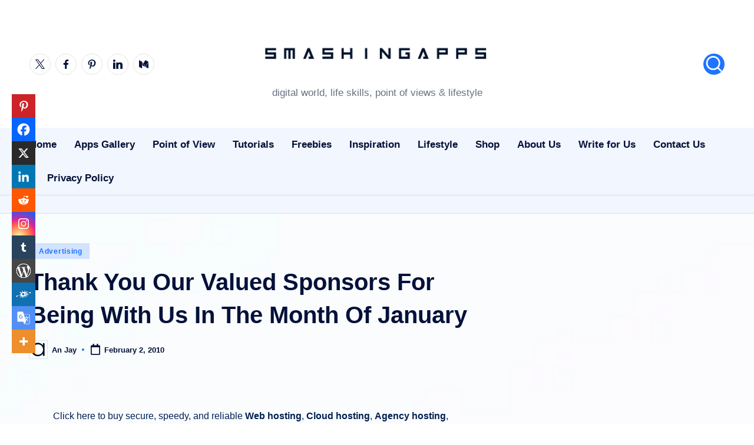

--- FILE ---
content_type: text/html; charset=UTF-8
request_url: https://www.smashingapps.com/thank-you-our-valued-sponsors-for-being-with-us-in-the-month-of-january/
body_size: 75507
content:
<!DOCTYPE html><html lang="en-US" prefix="og: https://ogp.me/ns#" itemscope itemtype="http://schema.org/WebPage" ><head><script data-no-optimize="1">var litespeed_docref=sessionStorage.getItem("litespeed_docref");litespeed_docref&&(Object.defineProperty(document,"referrer",{get:function(){return litespeed_docref}}),sessionStorage.removeItem("litespeed_docref"));</script> <meta charset="UTF-8"><link rel="profile" href="http://gmpg.org/xfn/11"> <script type="litespeed/javascript">var trackScrolling=!0;var trackScrollingPercentage=!0;var ScrollingPercentageNumber=25;var stLogInterval=60*1000;var cutOffTime=900;var trackNoEvents=!0;var trackNoMaxTime=!1;var docTitle='Thank You Our Valued Sponsors For Being With Us In The Month Of January'</script> <meta name="viewport" content="width=device-width, initial-scale=1"><title>Thank You Our Valued Sponsors For Being With Us In The Month Of January - SmashingApps.com</title><meta name="description" content="This is a post in which we want to say a big Thank You to the SmashingApps&#039; fastest growing community for regularly visiting our blog. Do you want to be the first one to know the latest happenings at SmashingApps.com just subscribe to our rss feed and be the one of 600k+ subscribers. But how can we forget to say a Great Thank You to our valued sponsors who helped us to make this blog possible in reach of everyone in the month of January, 2010 as well."/><meta name="robots" content="follow, index, max-snippet:-1, max-video-preview:-1, max-image-preview:large"/><link rel="canonical" href="https://www.smashingapps.com/thank-you-our-valued-sponsors-for-being-with-us-in-the-month-of-january/" /><meta property="og:locale" content="en_US" /><meta property="og:type" content="article" /><meta property="og:title" content="Thank You Our Valued Sponsors For Being With Us In The Month Of January - SmashingApps.com" /><meta property="og:description" content="This is a post in which we want to say a big Thank You to the SmashingApps&#039; fastest growing community for regularly visiting our blog. Do you want to be the first one to know the latest happenings at SmashingApps.com just subscribe to our rss feed and be the one of 600k+ subscribers. But how can we forget to say a Great Thank You to our valued sponsors who helped us to make this blog possible in reach of everyone in the month of January, 2010 as well." /><meta property="og:url" content="https://www.smashingapps.com/thank-you-our-valued-sponsors-for-being-with-us-in-the-month-of-january/" /><meta property="og:site_name" content="SmashingApps.com" /><meta property="article:section" content="Advertising" /><meta property="og:updated_time" content="2010-02-03T08:11:47-08:00" /><meta property="og:image" content="https://smashingapps.com/wp-content/uploads/2009/09/anhosting.jpg" /><meta property="og:image:secure_url" content="https://smashingapps.com/wp-content/uploads/2009/09/anhosting.jpg" /><meta property="og:image:alt" content="Thank You Our Valued Sponsors For Being With Us In The Month Of January" /><meta property="article:published_time" content="2010-02-03T08:11:47-08:00" /><meta property="article:modified_time" content="2010-02-03T08:11:47-08:00" /><meta name="twitter:card" content="summary_large_image" /><meta name="twitter:title" content="Thank You Our Valued Sponsors For Being With Us In The Month Of January - SmashingApps.com" /><meta name="twitter:description" content="This is a post in which we want to say a big Thank You to the SmashingApps&#039; fastest growing community for regularly visiting our blog. Do you want to be the first one to know the latest happenings at SmashingApps.com just subscribe to our rss feed and be the one of 600k+ subscribers. But how can we forget to say a Great Thank You to our valued sponsors who helped us to make this blog possible in reach of everyone in the month of January, 2010 as well." /><meta name="twitter:image" content="https://smashingapps.com/wp-content/uploads/2009/09/anhosting.jpg" /><meta name="twitter:label1" content="Written by" /><meta name="twitter:data1" content="An Jay" /><meta name="twitter:label2" content="Time to read" /><meta name="twitter:data2" content="3 minutes" /> <script type="application/ld+json" class="rank-math-schema-pro">{"@context":"https://schema.org","@graph":[{"@type":["LocalBusiness","Organization"],"@id":"https://www.smashingapps.com/#organization","name":"SmashingApps.com","url":"https://smashingapps.com","email":"login@example.com","logo":{"@type":"ImageObject","@id":"https://www.smashingapps.com/#logo","url":"https://www.smashingapps.com/wp-content/uploads/2024/12/smashingapps-logo-150x150.jpg","contentUrl":"https://www.smashingapps.com/wp-content/uploads/2024/12/smashingapps-logo-150x150.jpg","caption":"SmashingApps.com","inLanguage":"en-US"},"openingHours":["Monday,Tuesday,Wednesday,Thursday,Friday,Saturday,Sunday 09:00-17:00"],"image":{"@id":"https://www.smashingapps.com/#logo"}},{"@type":"WebSite","@id":"https://www.smashingapps.com/#website","url":"https://www.smashingapps.com","name":"SmashingApps.com","publisher":{"@id":"https://www.smashingapps.com/#organization"},"inLanguage":"en-US"},{"@type":"ImageObject","@id":"https://www.smashingapps.com/wp-content/uploads/2010/02/Newtek.jpg","url":"https://www.smashingapps.com/wp-content/uploads/2010/02/Newtek.jpg","width":"200","height":"125","inLanguage":"en-US"},{"@type":"WebPage","@id":"https://www.smashingapps.com/thank-you-our-valued-sponsors-for-being-with-us-in-the-month-of-january/#webpage","url":"https://www.smashingapps.com/thank-you-our-valued-sponsors-for-being-with-us-in-the-month-of-january/","name":"Thank You Our Valued Sponsors For Being With Us In The Month Of January - SmashingApps.com","datePublished":"2010-02-03T08:11:47-08:00","dateModified":"2010-02-03T08:11:47-08:00","isPartOf":{"@id":"https://www.smashingapps.com/#website"},"primaryImageOfPage":{"@id":"https://www.smashingapps.com/wp-content/uploads/2010/02/Newtek.jpg"},"inLanguage":"en-US"},{"@type":"Person","@id":"https://www.smashingapps.com/author/admin/","name":"An Jay","url":"https://www.smashingapps.com/author/admin/","image":{"@type":"ImageObject","@id":"https://www.smashingapps.com/wp-content/litespeed/avatar/6d101fa0bba5a35cb186679e4f2e3b23.jpg?ver=1769385911","url":"https://www.smashingapps.com/wp-content/litespeed/avatar/6d101fa0bba5a35cb186679e4f2e3b23.jpg?ver=1769385911","caption":"An Jay","inLanguage":"en-US"},"worksFor":{"@id":"https://www.smashingapps.com/#organization"}},{"@type":"NewsArticle","headline":"Thank You Our Valued Sponsors For Being With Us In The Month Of January - SmashingApps.com","keywords":"Thank You Our Valued Sponsors For Being With Us In The Month Of January","datePublished":"2010-02-03T08:11:47-08:00","dateModified":"2010-02-03T08:11:47-08:00","articleSection":"Advertising","author":{"@id":"https://www.smashingapps.com/author/admin/","name":"An Jay"},"publisher":{"@id":"https://www.smashingapps.com/#organization"},"description":"This is a post in which we want to say a big Thank You to the SmashingApps&#039; fastest growing community for regularly visiting our blog. Do you want to be the first one to know the latest happenings at SmashingApps.com just subscribe to our rss feed and be the one of 600k+ subscribers. But how can we forget to say a Great Thank You to our valued sponsors who helped us to make this blog possible in reach of everyone in the month of January, 2010 as well.","copyrightYear":"2010","copyrightHolder":{"@id":"https://www.smashingapps.com/#organization"},"name":"Thank You Our Valued Sponsors For Being With Us In The Month Of January - SmashingApps.com","@id":"https://www.smashingapps.com/thank-you-our-valued-sponsors-for-being-with-us-in-the-month-of-january/#richSnippet","isPartOf":{"@id":"https://www.smashingapps.com/thank-you-our-valued-sponsors-for-being-with-us-in-the-month-of-january/#webpage"},"image":{"@id":"https://www.smashingapps.com/wp-content/uploads/2010/02/Newtek.jpg"},"inLanguage":"en-US","mainEntityOfPage":{"@id":"https://www.smashingapps.com/thank-you-our-valued-sponsors-for-being-with-us-in-the-month-of-january/#webpage"}}]}</script> <link rel='dns-prefetch' href='//www.googletagmanager.com' /><link rel='dns-prefetch' href='//fonts.googleapis.com' /><link rel='dns-prefetch' href='//pagead2.googlesyndication.com' /><link rel='dns-prefetch' href='//fundingchoicesmessages.google.com' /><link rel="alternate" type="application/rss+xml" title="SmashingApps.com &raquo; Feed" href="https://www.smashingapps.com/feed/" /><link rel="alternate" title="oEmbed (JSON)" type="application/json+oembed" href="https://www.smashingapps.com/wp-json/oembed/1.0/embed?url=https%3A%2F%2Fwww.smashingapps.com%2Fthank-you-our-valued-sponsors-for-being-with-us-in-the-month-of-january%2F" /><link rel="alternate" title="oEmbed (XML)" type="text/xml+oembed" href="https://www.smashingapps.com/wp-json/oembed/1.0/embed?url=https%3A%2F%2Fwww.smashingapps.com%2Fthank-you-our-valued-sponsors-for-being-with-us-in-the-month-of-january%2F&#038;format=xml" />
<script id="smash-ready" type="litespeed/javascript">window.advanced_ads_ready=function(e,a){a=a||"complete";var d=function(e){return"interactive"===a?"loading"!==e:"complete"===e};d(document.readyState)?e():document.addEventListener("readystatechange",(function(a){d(a.target.readyState)&&e()}),{once:"interactive"===a})},window.advanced_ads_ready_queue=window.advanced_ads_ready_queue||[]</script> <style id='wp-img-auto-sizes-contain-inline-css'>img:is([sizes=auto i],[sizes^="auto," i]){contain-intrinsic-size:3000px 1500px}
/*# sourceURL=wp-img-auto-sizes-contain-inline-css */</style><style id="litespeed-ccss">ul{box-sizing:border-box}:root{--wp--preset--font-size--normal:16px;--wp--preset--font-size--huge:42px}.screen-reader-text{border:0;clip-path:inset(50%);height:1px;margin:-1px;overflow:hidden;padding:0;position:absolute;width:1px;word-wrap:normal!important}:root{--header-height:70px;--z-index-1:100;--z-index-2:200;--z-index-3:300;--z-index-4:400;--z-index-hp-action:400;--z-index-5:500;--z-index-6:600;--z-index-modal:600;--z-index-hp-action-modal:700;--z-index-10:1000;--z-index-intercom-1:1100;--z-index-intercom-2:1200;--z-index-intercom-3:1300;--z-index-max:2147483647;--z-index-child-1:10;--z-index-child-2:20;--tooltip-width:250px}:root{--primary-hostinger:#673de6;--primary-light-hostinger:#ebe4ff;--secondary-hostinger:#ff4546;--header-text-hostinger:rgba(#ebe4ff,30%);--primary-hosting24:#2760b8;--primary-light-hosting24:#ebe4ff;--secondary-hosting24:#ff6525;--header-text-hosting24:rgba(#2760b8,30%);--primary-weblink:#4285f4;--primary-light-weblink:#ebe4ff;--secondary-weblink:#ff6525;--header-text-weblink:rgba(#4285f4,30%);--primary-hostmania:#4285f4;--primary-light-hostmania:#ebe4ff;--secondary-hostmania:#ff6525;--header-text-hostmania:rgba(#4285f4,30%);--amazon-button-color:#000;--amazon-button-border:#74612f;--amazon-button-bg-gradient-1:#f2dfa7;--amazon-button-bg-gradient-2:#e9c565}:root{--wp--preset--aspect-ratio--square:1;--wp--preset--aspect-ratio--4-3:4/3;--wp--preset--aspect-ratio--3-4:3/4;--wp--preset--aspect-ratio--3-2:3/2;--wp--preset--aspect-ratio--2-3:2/3;--wp--preset--aspect-ratio--16-9:16/9;--wp--preset--aspect-ratio--9-16:9/16;--wp--preset--color--black:#000000;--wp--preset--color--cyan-bluish-gray:#abb8c3;--wp--preset--color--white:#ffffff;--wp--preset--color--pale-pink:#f78da7;--wp--preset--color--vivid-red:#cf2e2e;--wp--preset--color--luminous-vivid-orange:#ff6900;--wp--preset--color--luminous-vivid-amber:#fcb900;--wp--preset--color--light-green-cyan:#7bdcb5;--wp--preset--color--vivid-green-cyan:#00d084;--wp--preset--color--pale-cyan-blue:#8ed1fc;--wp--preset--color--vivid-cyan-blue:#0693e3;--wp--preset--color--vivid-purple:#9b51e0;--wp--preset--gradient--vivid-cyan-blue-to-vivid-purple:linear-gradient(135deg,rgba(6,147,227,1) 0%,rgb(155,81,224) 100%);--wp--preset--gradient--light-green-cyan-to-vivid-green-cyan:linear-gradient(135deg,rgb(122,220,180) 0%,rgb(0,208,130) 100%);--wp--preset--gradient--luminous-vivid-amber-to-luminous-vivid-orange:linear-gradient(135deg,rgba(252,185,0,1) 0%,rgba(255,105,0,1) 100%);--wp--preset--gradient--luminous-vivid-orange-to-vivid-red:linear-gradient(135deg,rgba(255,105,0,1) 0%,rgb(207,46,46) 100%);--wp--preset--gradient--very-light-gray-to-cyan-bluish-gray:linear-gradient(135deg,rgb(238,238,238) 0%,rgb(169,184,195) 100%);--wp--preset--gradient--cool-to-warm-spectrum:linear-gradient(135deg,rgb(74,234,220) 0%,rgb(151,120,209) 20%,rgb(207,42,186) 40%,rgb(238,44,130) 60%,rgb(251,105,98) 80%,rgb(254,248,76) 100%);--wp--preset--gradient--blush-light-purple:linear-gradient(135deg,rgb(255,206,236) 0%,rgb(152,150,240) 100%);--wp--preset--gradient--blush-bordeaux:linear-gradient(135deg,rgb(254,205,165) 0%,rgb(254,45,45) 50%,rgb(107,0,62) 100%);--wp--preset--gradient--luminous-dusk:linear-gradient(135deg,rgb(255,203,112) 0%,rgb(199,81,192) 50%,rgb(65,88,208) 100%);--wp--preset--gradient--pale-ocean:linear-gradient(135deg,rgb(255,245,203) 0%,rgb(182,227,212) 50%,rgb(51,167,181) 100%);--wp--preset--gradient--electric-grass:linear-gradient(135deg,rgb(202,248,128) 0%,rgb(113,206,126) 100%);--wp--preset--gradient--midnight:linear-gradient(135deg,rgb(2,3,129) 0%,rgb(40,116,252) 100%);--wp--preset--font-size--small:13px;--wp--preset--font-size--medium:20px;--wp--preset--font-size--large:36px;--wp--preset--font-size--x-large:42px;--wp--preset--spacing--20:0.44rem;--wp--preset--spacing--30:0.67rem;--wp--preset--spacing--40:1rem;--wp--preset--spacing--50:1.5rem;--wp--preset--spacing--60:2.25rem;--wp--preset--spacing--70:3.38rem;--wp--preset--spacing--80:5.06rem;--wp--preset--shadow--natural:6px 6px 9px rgba(0, 0, 0, 0.2);--wp--preset--shadow--deep:12px 12px 50px rgba(0, 0, 0, 0.4);--wp--preset--shadow--sharp:6px 6px 0px rgba(0, 0, 0, 0.2);--wp--preset--shadow--outlined:6px 6px 0px -3px rgba(255, 255, 255, 1), 6px 6px rgba(0, 0, 0, 1);--wp--preset--shadow--crisp:6px 6px 0px rgba(0, 0, 0, 1)}:root{--preset-color1:#00ADB5;--preset-color2:#F08A5D;--preset-color3:#B83B5E;--preset-color4:#B83B5E;--preset-color5:#71C9CE;--preset-color6:#F38181;--preset-color7:#FF2E63;--preset-color8:#EEEEEE;--preset-color9:#F9ED69}:root{--postx_preset_Base_1_color:#f4f4ff;--postx_preset_Base_2_color:#dddff8;--postx_preset_Base_3_color:#B4B4D6;--postx_preset_Primary_color:#3323f0;--postx_preset_Secondary_color:#4a5fff;--postx_preset_Tertiary_color:#FFFFFF;--postx_preset_Contrast_3_color:#545472;--postx_preset_Contrast_2_color:#262657;--postx_preset_Contrast_1_color:#10102e;--postx_preset_Over_Primary_color:#ffffff}:root{--postx_preset_Primary_to_Secondary_to_Right_gradient:linear-gradient(90deg, var(--postx_preset_Primary_color) 0%, var(--postx_preset_Secondary_color) 100%);--postx_preset_Primary_to_Secondary_to_Bottom_gradient:linear-gradient(180deg, var(--postx_preset_Primary_color) 0%, var(--postx_preset_Secondary_color) 100%);--postx_preset_Secondary_to_Primary_to_Right_gradient:linear-gradient(90deg, var(--postx_preset_Secondary_color) 0%, var(--postx_preset_Primary_color) 100%);--postx_preset_Secondary_to_Primary_to_Bottom_gradient:linear-gradient(180deg, var(--postx_preset_Secondary_color) 0%, var(--postx_preset_Primary_color) 100%);--postx_preset_Cold_Evening_gradient:linear-gradient(0deg, rgb(12, 52, 131) 0%, rgb(162, 182, 223) 100%, rgb(107, 140, 206) 100%, rgb(162, 182, 223) 100%);--postx_preset_Purple_Division_gradient:linear-gradient(0deg, rgb(112, 40, 228) 0%, rgb(229, 178, 202) 100%);--postx_preset_Over_Sun_gradient:linear-gradient(60deg, rgb(171, 236, 214) 0%, rgb(251, 237, 150) 100%);--postx_preset_Morning_Salad_gradient:linear-gradient(-255deg, rgb(183, 248, 219) 0%, rgb(80, 167, 194) 100%);--postx_preset_Fabled_Sunset_gradient:linear-gradient(-270deg, rgb(35, 21, 87) 0%, rgb(68, 16, 122) 29%, rgb(255, 19, 97) 67%, rgb(255, 248, 0) 100%)}:root{--postx_preset_Heading_typo_font_family:Roboto;--postx_preset_Heading_typo_font_family_type:sans-serif;--postx_preset_Heading_typo_font_weight:600;--postx_preset_Heading_typo_text_transform:capitalize;--postx_preset_Body_and_Others_typo_font_family:Roboto;--postx_preset_Body_and_Others_typo_font_family_type:sans-serif;--postx_preset_Body_and_Others_typo_font_weight:400;--postx_preset_Body_and_Others_typo_text_transform:lowercase;--postx_preset_body_typo_font_size_lg:16px;--postx_preset_paragraph_1_typo_font_size_lg:12px;--postx_preset_paragraph_2_typo_font_size_lg:12px;--postx_preset_paragraph_3_typo_font_size_lg:12px;--postx_preset_heading_h1_typo_font_size_lg:42px;--postx_preset_heading_h2_typo_font_size_lg:36px;--postx_preset_heading_h3_typo_font_size_lg:30px;--postx_preset_heading_h4_typo_font_size_lg:24px;--postx_preset_heading_h5_typo_font_size_lg:20px;--postx_preset_heading_h6_typo_font_size_lg:16px}:root{--woocommerce:#720eec;--wc-green:#7ad03a;--wc-red:#a00;--wc-orange:#ffba00;--wc-blue:#2ea2cc;--wc-primary:#720eec;--wc-primary-text:#fcfbfe;--wc-secondary:#e9e6ed;--wc-secondary-text:#515151;--wc-highlight:#958e09;--wc-highligh-text:white;--wc-content-bg:#fff;--wc-subtext:#767676;--wc-form-border-color:rgba(32, 7, 7, 0.8);--wc-form-border-radius:4px;--wc-form-border-width:1px}@media only screen and (max-width:768px){:root{--woocommerce:#720eec;--wc-green:#7ad03a;--wc-red:#a00;--wc-orange:#ffba00;--wc-blue:#2ea2cc;--wc-primary:#720eec;--wc-primary-text:#fcfbfe;--wc-secondary:#e9e6ed;--wc-secondary-text:#515151;--wc-highlight:#958e09;--wc-highligh-text:white;--wc-content-bg:#fff;--wc-subtext:#767676;--wc-form-border-color:rgba(32, 7, 7, 0.8);--wc-form-border-radius:4px;--wc-form-border-width:1px}}:root{--woocommerce:#720eec;--wc-green:#7ad03a;--wc-red:#a00;--wc-orange:#ffba00;--wc-blue:#2ea2cc;--wc-primary:#720eec;--wc-primary-text:#fcfbfe;--wc-secondary:#e9e6ed;--wc-secondary-text:#515151;--wc-highlight:#958e09;--wc-highligh-text:white;--wc-content-bg:#fff;--wc-subtext:#767676;--wc-form-border-color:rgba(32, 7, 7, 0.8);--wc-form-border-radius:4px;--wc-form-border-width:1px}.screen-reader-text{clip:rect(1px,1px,1px,1px);height:1px;overflow:hidden;position:absolute!important;width:1px;word-wrap:normal!important}.amazon-products-container-list *{-webkit-box-sizing:border-box;box-sizing:border-box}#ez-toc-container ul ul{margin-left:1.5em}#ez-toc-container li,#ez-toc-container ul{padding:0}#ez-toc-container li,#ez-toc-container ul,#ez-toc-container ul li{background:0 0;list-style:none;line-height:1.6;margin:0;overflow:hidden;z-index:1}#ez-toc-container a{color:#444;box-shadow:none;text-decoration:none;text-shadow:none;display:inline-flex;align-items:stretch;flex-wrap:nowrap}#ez-toc-container a:visited{color:#9f9f9f}#ez-toc-container .eztoc-toggle-hide-by-default,.eztoc-hide{display:none}.ez-toc-counter ul{counter-reset:item}.ez-toc-counter nav ul li a::before{content:counters(item,".",decimal)". ";display:inline-block;counter-increment:item;flex-grow:0;flex-shrink:0;margin-right:.2em;float:left}div#ez-toc-container ul li{font-size:95%}div#ez-toc-container ul li{font-weight:500}div#ez-toc-container nav ul ul li{font-size:90%}.blogdash{--bloghash-radius:6px;background-color:#fcfcfc}:root{--swiper-theme-color:#007aff}:host{position:relative;display:block;margin-left:auto;margin-right:auto;z-index:1}:root{--swiper-navigation-size:44px}:root{--bloghash-black:#000000;--bloghash-white:#ffffff;--bloghash-gray:#c2c2c2;--bloghash-primary:#F43676;--bloghash-secondary:#111827;--bloghash-gradient:linear-gradient(220deg, rgba(255, 255, 255, 0.20), rgba(255, 255, 255, 0));--bloghash-radius:2rem;--bloghash-full-radius:10rem;--bloghash-normal-radius:.8rem;--bloghash-font-awesome:"Font Awesome 5 Free";--bloghash-font-sans-serif:-apple-system,system-ui,BlinkMacSystemFont,"Segoe UI",Roboto,Oxygen-Sans,Ubuntu,Cantarell,"Helvetica Neue",sans-serif}#bloghash-scroll-top .bloghash-icon,#bloghash-scroll-top .bloghash-scroll-icon,#bloghash-scroll-top:before,#bloghash-header-inner:after{position:absolute;top:0;left:0;width:100%;height:100%}ul{margin:0;padding:0}#bloghash-scroll-top,#bloghash-scroll-top .bloghash-icon,#bloghash-copyright>.bloghash-container>.bloghash-flex-row>div,.bloghash-header-element,.bloghash-header-layout-3 .bloghash-logo-container .bloghash-logo>.logo-inner,.bloghash-header-layout-3 .bloghash-logo-container>.bloghash-container,.bloghash-logo a{-js-display:flex;display:-webkit-box;display:-ms-flexbox;display:flex;-ms-flex-wrap:wrap;flex-wrap:wrap;-webkit-box-align:center;-ms-flex-align:center;align-items:center}#bloghash-scroll-top,.bloghash-logo a,a{text-decoration:none}.bloghash-icon{display:inline-block;fill:currentColor;width:auto}html{overflow-x:hidden;line-height:1.15;-webkit-text-size-adjust:100%}body{margin:0;background-color:#f7f8f9}a{background-color:#fff0}strong{font-weight:600}img{border-style:none}button{font-family:inherit;font-size:100%;line-height:1.15;margin:0}button{overflow:visible}button{text-transform:none}[type=button],button{-webkit-appearance:button}[type=button]::-moz-focus-inner,button::-moz-focus-inner{border-style:none;padding:0}[type=button]:-moz-focusring,button:-moz-focusring{outline:.1rem dotted ButtonText}::-webkit-file-upload-button{-webkit-appearance:button;font:inherit}html{-webkit-box-sizing:border-box;box-sizing:border-box;overflow-y:auto;max-width:100%}*,*::before,*::after{box-sizing:inherit;-webkit-box-sizing:inherit;-webkit-font-smoothing:antialiased;word-break:break-word;word-wrap:break-word}a,button{-ms-touch-action:manipulation;touch-action:manipulation}p{margin-top:1.6rem;margin-bottom:1.6rem}svg:not(:root){overflow:hidden}p:empty{display:none}p a{text-decoration:underline;text-underline-offset:.1rem}a{color:inherit;-webkit-text-decoration-skip:objects}.bloghash-logo .site-title{line-height:1.25}.bloghash-logo .site-title{text-rendering:optimizeLegibility}img{vertical-align:middle;max-width:100%;height:auto}.screen-reader-text{border:0;clip:rect(.1rem,.1rem,.1rem,.1rem);-webkit-clip-path:inset(50%);clip-path:inset(50%);height:.1rem;margin:-.1rem;overflow:hidden;padding:0;position:absolute!important;width:.1rem;word-wrap:normal!important;word-break:normal}.skip-link{top:4rem;z-index:999999999;text-decoration:underline}#page{position:relative;-js-display:flex;display:-webkit-box;display:-ms-flexbox;display:flex;min-height:100vh;-webkit-box-orient:vertical;-webkit-box-direction:normal;-ms-flex-direction:column;flex-direction:column}.bloghash-container{padding:0 5rem;margin:0 auto;width:100%}.bloghash-flex-row div[class^="col-"],.bloghash-flex-row div[class*="col-"]{-webkit-box-sizing:border-box;box-sizing:border-box;-webkit-box-flex:0;-ms-flex:0 0 auto;flex:0 0 auto;width:100%;padding-right:calc(var(--bloghash-gutter-x)/2);padding-left:calc(var(--bloghash-gutter-x)/2);margin-top:var(--bloghash-gutter-y)}.site .bloghash-flex-row .col-xs-12{-ms-flex-preferred-size:100%;flex-basis:100%;max-width:100%}.site .bloghash-flex-row .center-xs{-webkit-box-pack:center;-ms-flex-pack:center;justify-content:center;text-align:center}#bloghash-header{position:relative}#bloghash-header-inner{border-style:solid;border-left:none;border-right:none;border-width:0}#bloghash-header-inner:after{content:""}.bloghash-header-element:not(.bloghash-mobile-nav){position:relative}.bloghash-header-element{z-index:99}.bloghash-header-layout-3 .bloghash-logo-container>.bloghash-container{position:relative;-webkit-box-pack:center;-ms-flex-pack:center;justify-content:center}.bloghash-header-layout-3 .bloghash-logo-container>.bloghash-container{-ms-flex-wrap:nowrap;flex-wrap:nowrap}.bloghash-header-layout-3 .bloghash-logo-container .bloghash-header-element{-webkit-box-flex:0;-ms-flex:0 0 33.33%;flex:0 0 33.33%}.bloghash-header-layout-3 .bloghash-logo-container .bloghash-logo{-webkit-box-ordinal-group:3;-ms-flex-order:2;order:2;margin:0 auto;padding:0;-webkit-box-pack:center;-ms-flex-pack:center;justify-content:center;-webkit-box-flex:1;-ms-flex-positive:1;flex-grow:1}.bloghash-header-layout-3 .bloghash-logo-container .bloghash-logo>.logo-inner{-webkit-box-orient:vertical;-webkit-box-direction:normal;-ms-flex-direction:column;flex-direction:column;-webkit-box-pack:center;-ms-flex-pack:center;justify-content:center}.bloghash-header-layout-3 .bloghash-mobile-nav{padding-top:1.6rem;padding-bottom:1.6rem}.bloghash-logo{-webkit-box-orient:vertical;-webkit-box-direction:normal;-ms-flex-direction:column;flex-direction:column}.bloghash-logo .site-description,.bloghash-logo .site-title{margin:0}.bloghash-logo a img{display:block;width:auto;height:auto;max-width:100%}.bloghash-logo .site-description{-webkit-box-ordinal-group:3;-ms-flex-order:2;order:2;margin-top:.4rem}.bloghash-sticky-sidebar{-ms-flex-item-align:stretch!important;align-self:stretch!important}#bloghash-copyright .bloghash-flex-row>div:empty{display:none}#bloghash-copyright>.bloghash-container>.bloghash-flex-row>div{width:auto;padding-top:.6rem;padding-bottom:.6rem}.bloghash-copyright-layout-1 #bloghash-copyright>.bloghash-container>.bloghash-flex-row>div{-ms-flex-preferred-size:100%;flex-basis:100%;-ms-flex-negative:0;flex-shrink:0;-webkit-box-pack:center;-ms-flex-pack:center;justify-content:center}#bloghash-scroll-top{-webkit-box-align:center;-ms-flex-align:center;align-items:center;-webkit-box-pack:center;-ms-flex-pack:center;justify-content:center;position:fixed;bottom:2.5rem;right:2rem;z-index:997;width:4rem;height:4rem;opacity:0;-webkit-transform:translate3d(0,3rem,0);transform:translate3d(0,3rem,0)}#bloghash-scroll-top .bloghash-scroll-icon{overflow:hidden;z-index:2}#bloghash-scroll-top .bloghash-icon{-webkit-box-align:center;-ms-flex-align:center;align-items:center;-webkit-box-pack:center;-ms-flex-pack:center;justify-content:center;height:2rem;color:var(--bloghash-white);-webkit-transform:translateY(1.1rem);-ms-transform:translateY(1.1rem);transform:translateY(1.1rem)}#bloghash-scroll-top:before{content:"";z-index:1;border-radius:10rem;background-color:var(--bloghash-primary);-webkit-transform:scale(1);-ms-transform:scale(1);transform:scale(1);border:.1rem solid rgb(185 185 185/.4)}#bloghash-scroll-top svg{fill:var(--bloghash-white)}.widget.bloghash-entry p{margin-top:1.6rem;margin-bottom:1.6rem}.widget.bloghash-entry p:last-child{margin-bottom:0}.bloghash-entry>:first-child{margin-top:0}.bloghash-entry>:last-child{margin-bottom:0}.entry-content ul:not(.wp-block-latest-posts) li{margin-bottom:.64rem}.bloghash-entry ul:not(.wp-block-latest-posts){list-style:disc}.bloghash-entry ul ul{list-style:circle}.bloghash-entry ul:not(.wp-block-latest-posts){margin-left:4rem}.bloghash-entry ul:not(.wp-block-social-links) li:not(.blocks-gallery-item):last-child{margin-bottom:0}.bloghash-entry ul ul{margin-top:.64rem;margin-bottom:0}.bloghash-entry ul:not(.wp-block-latest-posts){margin-bottom:2rem;margin-top:2rem}.bloghash-entry p{margin-bottom:1.5rem;margin-top:1.5rem}.bloghash-hamburger{padding:0 0;display:inline-block;font:inherit;color:inherit;text-transform:none;background-color:#fff0;border:0;margin:0;overflow:visible}.hamburger-box{width:2.5rem;height:1.4rem;display:inline-block;position:relative}.hamburger-inner{display:block;top:50%;margin-top:-.1rem}.hamburger-inner,.hamburger-inner::before,.hamburger-inner::after{width:2.8rem;height:2px;background-color:#111827;border-radius:var(--bloghash-normal-radius);position:absolute}.hamburger-inner::before,.hamburger-inner::after{content:"";display:block}.hamburger-inner::before{top:-5px}.hamburger-inner::after{bottom:-5px}.bloghash-mobile-nav{order:1;display:none;margin-left:2.4rem}.bloghash-hamburger,.bloghash-mobile-nav{-webkit-box-align:center;-ms-flex-align:center;align-items:center}body:not(.is-mobile-menu-active) .bloghash-hamburger .hamburger-box .hamburger-inner::before{width:1.5rem}.bloghash-hamburger{-js-display:inline-flex;display:-webkit-inline-box;display:-ms-inline-flexbox;display:inline-flex;border-radius:var(--bloghash-normal-radius)}.bloghash-hamburger .hamburger-inner,.bloghash-hamburger .hamburger-inner::before,.bloghash-hamburger .hamburger-inner::after{background-color:currentColor}#bloghash-header:after{content:"";position:fixed;top:100%;left:0;right:0;height:100vh;background-color:rgb(255 255 255/.85);z-index:991;opacity:0;visibility:hidden;will-change:opacity,visibility;-webkit-transform:translate3d(0,0,0);transform:translate3d(0,0,0)}@media only screen and (min-width:782px){.site .bloghash-flex-row .col-md{-webkit-box-flex:1;-ms-flex-positive:1;flex-grow:1;-ms-flex-negative:1;flex-shrink:1;max-width:100%;-ms-flex-preferred-size:0;flex-basis:0%}.site .bloghash-flex-row .col-md.flex-basis-auto{-ms-flex-preferred-size:auto;flex-basis:auto}.site .bloghash-flex-row .end-md{-webkit-box-pack:end;-ms-flex-pack:end;justify-content:flex-end;text-align:end;margin-left:auto}}@media only screen and (max-width:868px){.bloghash-container{padding:0 3rem}.bloghash-mobile-nav{margin-left:1.6rem}}@media only screen and (max-width:599px){.bloghash-header-element{position:static}}@media only screen and (max-width:480px){#page{min-height:-webkit-fill-available}}.content-area a:not(.bloghash-btn,.wp-block-button__link,.page-numbers,[class^="cat-"],[rel="tag"]){color:var(--bloghash-primary)}::-webkit-selection{background-color:var(--bloghash-primary);color:var(--bloghash-white)}::-webkit-scrollbar-thumb{background:rgb(0 0 0/.2)}::-webkit-scrollbar-thumb:hover{background:rgb(0 0 0/.4)}@media (prefers-reduced-motion:reduce){*{animation-duration:0s!important}}:root{--wp--preset--font-size--normal:16px;--wp--preset--font-size--huge:42px}.screen-reader-text{border:0;clip:rect(1px,1px,1px,1px);clip-path:inset(50%);height:1px;margin:-1px;overflow:hidden;padding:0;position:absolute;width:1px;word-wrap:normal!important}:root{--header-height:70px;--z-index-1:100;--z-index-2:200;--z-index-3:300;--z-index-4:400;--z-index-hp-action:400;--z-index-5:500;--z-index-6:600;--z-index-modal:600;--z-index-hp-action-modal:700;--z-index-10:1000;--z-index-intercom-1:1100;--z-index-intercom-2:1200;--z-index-intercom-3:1300;--z-index-max:2147483647;--z-index-child-1:10;--z-index-child-2:20;--tooltip-width:250px}:root{--primary-hostinger:#673de6;--primary-light-hostinger:#ebe4ff;--secondary-hostinger:#ff4546;--header-text-hostinger:rgba(#ebe4ff,30%);--primary-hosting24:#2760b8;--primary-light-hosting24:#ebe4ff;--secondary-hosting24:#ff6525;--header-text-hosting24:rgba(#2760b8,30%);--primary-weblink:#4285f4;--primary-light-weblink:#ebe4ff;--secondary-weblink:#ff6525;--header-text-weblink:rgba(#4285f4,30%);--primary-hostmania:#4285f4;--primary-light-hostmania:#ebe4ff;--secondary-hostmania:#ff6525;--header-text-hostmania:rgba(#4285f4,30%);--amazon-button-color:#000;--amazon-button-border:#74612f;--amazon-button-bg-gradient-1:#f2dfa7;--amazon-button-bg-gradient-2:#e9c565}:root{--wp--preset--aspect-ratio--square:1;--wp--preset--aspect-ratio--4-3:4/3;--wp--preset--aspect-ratio--3-4:3/4;--wp--preset--aspect-ratio--3-2:3/2;--wp--preset--aspect-ratio--2-3:2/3;--wp--preset--aspect-ratio--16-9:16/9;--wp--preset--aspect-ratio--9-16:9/16;--wp--preset--color--black:#000;--wp--preset--color--cyan-bluish-gray:#abb8c3;--wp--preset--color--white:#fff;--wp--preset--color--pale-pink:#f78da7;--wp--preset--color--vivid-red:#cf2e2e;--wp--preset--color--luminous-vivid-orange:#ff6900;--wp--preset--color--luminous-vivid-amber:#fcb900;--wp--preset--color--light-green-cyan:#7bdcb5;--wp--preset--color--vivid-green-cyan:#00d084;--wp--preset--color--pale-cyan-blue:#8ed1fc;--wp--preset--color--vivid-cyan-blue:#0693e3;--wp--preset--color--vivid-purple:#9b51e0;--wp--preset--gradient--vivid-cyan-blue-to-vivid-purple:linear-gradient(135deg,rgba(6,147,227,1) 0%,#9b51e0 100%);--wp--preset--gradient--light-green-cyan-to-vivid-green-cyan:linear-gradient(135deg,#7adcb4 0%,#00d082 100%);--wp--preset--gradient--luminous-vivid-amber-to-luminous-vivid-orange:linear-gradient(135deg,rgba(252,185,0,1) 0%,rgba(255,105,0,1) 100%);--wp--preset--gradient--luminous-vivid-orange-to-vivid-red:linear-gradient(135deg,rgba(255,105,0,1) 0%,#cf2e2e 100%);--wp--preset--gradient--very-light-gray-to-cyan-bluish-gray:linear-gradient(135deg,#eee 0%,#a9b8c3 100%);--wp--preset--gradient--cool-to-warm-spectrum:linear-gradient(135deg,#4aeadc 0%,#9778d1 20%,#cf2aba 40%,#ee2c82 60%,#fb6962 80%,#fef84c 100%);--wp--preset--gradient--blush-light-purple:linear-gradient(135deg,#ffceec 0%,#9896f0 100%);--wp--preset--gradient--blush-bordeaux:linear-gradient(135deg,#fecda5 0%,#fe2d2d 50%,#6b003e 100%);--wp--preset--gradient--luminous-dusk:linear-gradient(135deg,#ffcb70 0%,#c751c0 50%,#4158d0 100%);--wp--preset--gradient--pale-ocean:linear-gradient(135deg,#fff5cb 0%,#b6e3d4 50%,#33a7b5 100%);--wp--preset--gradient--electric-grass:linear-gradient(135deg,#caf880 0%,#71ce7e 100%);--wp--preset--gradient--midnight:linear-gradient(135deg,#020381 0%,#2874fc 100%);--wp--preset--font-size--small:13px;--wp--preset--font-size--medium:20px;--wp--preset--font-size--large:36px;--wp--preset--font-size--x-large:42px;--wp--preset--font-family--inter:"Inter",sans-serif;--wp--preset--font-family--cardo:Cardo;--wp--preset--spacing--20:.44rem;--wp--preset--spacing--30:.67rem;--wp--preset--spacing--40:1rem;--wp--preset--spacing--50:1.5rem;--wp--preset--spacing--60:2.25rem;--wp--preset--spacing--70:3.38rem;--wp--preset--spacing--80:5.06rem;--wp--preset--shadow--natural:6px 6px 9px rgba(0,0,0,.2);--wp--preset--shadow--deep:12px 12px 50px rgba(0,0,0,.4);--wp--preset--shadow--sharp:6px 6px 0px rgba(0,0,0,.2);--wp--preset--shadow--outlined:6px 6px 0px -3px rgba(255,255,255,1),6px 6px rgba(0,0,0,1);--wp--preset--shadow--crisp:6px 6px 0px rgba(0,0,0,1)}:root{--preset-color1:#00adb5;--preset-color2:#f08a5d;--preset-color3:#b83b5e;--preset-color4:#b83b5e;--preset-color5:#71c9ce;--preset-color6:#f38181;--preset-color7:#ff2e63;--preset-color8:#eee;--preset-color9:#f9ed69}:root{--postx_preset_Base_1_color:#f4f4ff;--postx_preset_Base_2_color:#dddff8;--postx_preset_Base_3_color:#b4b4d6;--postx_preset_Primary_color:#3323f0;--postx_preset_Secondary_color:#4a5fff;--postx_preset_Tertiary_color:#fff;--postx_preset_Contrast_3_color:#545472;--postx_preset_Contrast_2_color:#262657;--postx_preset_Contrast_1_color:#10102e;--postx_preset_Over_Primary_color:#fff}:root{--postx_preset_Primary_to_Secondary_to_Right_gradient:linear-gradient(90deg,var(--postx_preset_Primary_color) 0%,var(--postx_preset_Secondary_color) 100%);--postx_preset_Primary_to_Secondary_to_Bottom_gradient:linear-gradient(180deg,var(--postx_preset_Primary_color) 0%,var(--postx_preset_Secondary_color) 100%);--postx_preset_Secondary_to_Primary_to_Right_gradient:linear-gradient(90deg,var(--postx_preset_Secondary_color) 0%,var(--postx_preset_Primary_color) 100%);--postx_preset_Secondary_to_Primary_to_Bottom_gradient:linear-gradient(180deg,var(--postx_preset_Secondary_color) 0%,var(--postx_preset_Primary_color) 100%);--postx_preset_Cold_Evening_gradient:linear-gradient(0deg,#0c3483 0%,#a2b6df 100%,#6b8cce 100%,#a2b6df 100%);--postx_preset_Purple_Division_gradient:linear-gradient(0deg,#7028e4 0%,#e5b2ca 100%);--postx_preset_Over_Sun_gradient:linear-gradient(60deg,#abecd6 0%,#fbed96 100%);--postx_preset_Morning_Salad_gradient:linear-gradient(-255deg,#b7f8db 0%,#50a7c2 100%);--postx_preset_Fabled_Sunset_gradient:linear-gradient(-270deg,#231557 0%,#44107a 29%,#ff1361 67%,#fff800 100%)}:root{--postx_preset_Heading_typo_font_family:Roboto;--postx_preset_Heading_typo_font_family_type:sans-serif;--postx_preset_Heading_typo_font_weight:600;--postx_preset_Heading_typo_text_transform:capitalize;--postx_preset_Body_and_Others_typo_font_family:Roboto;--postx_preset_Body_and_Others_typo_font_family_type:sans-serif;--postx_preset_Body_and_Others_typo_font_weight:400;--postx_preset_Body_and_Others_typo_text_transform:lowercase;--postx_preset_body_typo_font_size_lg:16px;--postx_preset_paragraph_1_typo_font_size_lg:12px;--postx_preset_paragraph_2_typo_font_size_lg:12px;--postx_preset_paragraph_3_typo_font_size_lg:12px;--postx_preset_heading_h1_typo_font_size_lg:42px;--postx_preset_heading_h2_typo_font_size_lg:36px;--postx_preset_heading_h3_typo_font_size_lg:30px;--postx_preset_heading_h4_typo_font_size_lg:24px;--postx_preset_heading_h5_typo_font_size_lg:20px;--postx_preset_heading_h6_typo_font_size_lg:16px}.amazon-products-container-list *{-webkit-box-sizing:border-box;box-sizing:border-box}body{font-family:PT Sans,sans-serif}.site-title{font-family:PT Serif,serif}div.heateor_sss_sharing_ul a:link{text-decoration:none;background:transparent!important}.heateor_sss_vertical_sharing{-webkit-box-sizing:content-box!important;-moz-box-sizing:content-box!important}div.heateor_sss_sharing_ul{padding-left:0!important;margin:1px 0!important}div.heateor_sss_sharing_ul a:before{content:none!important}.heateor_sss_vertical_sharing{background:0 0;-webkit-box-shadow:0 1px 4px 1px rgb(0 0 0/.1);box-shadow:0 1px 4px 1px rgb(0 0 0/.1);position:fixed;overflow:visible;z-index:10000000;display:block;padding:10px;border-radius:4px;opacity:1;box-sizing:content-box!important}.heateor_sss_sharing_container a{padding:0!important;box-shadow:none!important;border:none!important}.heateorSssClear{clear:both}div.heateor_sss_bottom_sharing{margin-bottom:0}div.heateor_sss_sharing_container a:before{content:none}div.heateor_sss_sharing_container svg{width:100%;height:100%}.heateor_sss_vertical_sharing span.heateor_sss_svg{color:#fff;border-width:0;border-style:solid;border-color:#fff0}@media screen and (max-width:783px){.heateor_sss_vertical_sharing{display:none!important}}@media screen and (max-width:783px){div.heateor_sss_bottom_sharing{width:100%!important;left:0!important}div.heateor_sss_bottom_sharing a{width:11.111111111111%!important}div.heateor_sss_bottom_sharing .heateor_sss_svg{width:100%!important}.heateor_sss_bottom_sharing{padding:0!important;display:block!important;width:auto!important;bottom:-2px!important;top:auto!important}}@media only screen and (min-width:767px){.frpostpro-wrap{right:15px}}.frpostpro-wrap{background-color:#fff;z-index:9999;color:#000;font-size:15px;border:none;border-bottom:solid 1px #eae8e8}@media only screen and (min-width:767px){.frpostpro-wrap{border-top:none;border:solid 1px #eae8e8}}.screen-reader-text{clip:rect(1px,1px,1px,1px);word-wrap:normal!important;border:0;clip-path:inset(50%);height:1px;margin:-1px;overflow:hidden;overflow-wrap:normal!important;padding:0;position:absolute!important;width:1px}.frpostpro-wrap{position:fixed;z-index:999;width:100%;height:80px;box-shadow:-1px -3px 14px 0 rgb(0 0 0/.1);overflow:hidden}.frpostpro-click{width:100%;height:100%}.frpostpro-close-button{position:absolute;top:2px;right:4px;opacity:.5}@media only screen and (min-width:767px){.frpostpro-wrap{border-radius:5px;width:400px}}#ez-toc-container ul ul{margin-left:1.5em}#ez-toc-container li,#ez-toc-container ul{padding:0}#ez-toc-container li,#ez-toc-container ul,#ez-toc-container ul li{background:0 0;list-style:none;line-height:1.6;margin:0;overflow:hidden;z-index:1}#ez-toc-container a{color:#444;box-shadow:none;text-decoration:none;text-shadow:none;display:inline-flex;align-items:stretch;flex-wrap:nowrap}#ez-toc-container a:visited{color:#9f9f9f}#ez-toc-container .eztoc-toggle-hide-by-default,.eztoc-hide{display:none}.ez-toc-counter ul{counter-reset:item}.ez-toc-counter nav ul li a::before{content:counters(item,".",decimal)". ";display:inline-block;counter-increment:item;flex-grow:0;flex-shrink:0;margin-right:.2em;float:left}div#ez-toc-container ul li{font-size:95%}div#ez-toc-container ul li{font-weight:500}div#ez-toc-container nav ul ul li{font-size:90%}.heateor_sss_vertical_sharing span.heateor_sss_svg{color:#fff;border-width:0;border-style:solid;border-color:#fff0}.heateor_sss_vertical_sharing .heateorSssTCBackground{color:#666}div.heateor_sss_vertical_sharing svg{height:70%;margin-top:6px}div.heateor_sss_vertical_sharing .heateor_sss_square_count{line-height:15.2px}@media screen and (max-width:783px){.heateor_sss_vertical_sharing{display:none!important}}@media screen and (max-width:783px){div.heateor_sss_bottom_sharing .heateorSssTCBackground{background-color:#fff}div.heateor_sss_bottom_sharing{width:100%!important;left:0!important}div.heateor_sss_bottom_sharing a{width:8.3333333333333%!important}div.heateor_sss_bottom_sharing .heateor_sss_svg{width:100%!important}.heateor_sss_bottom_sharing{padding:0!important;display:block!important;width:auto!important;bottom:-5px!important;top:auto!important}.heateor_sss_bottom_sharing .heateor_sss_square_count{line-height:inherit}.heateor_sss_bottom_sharing .heateorSssTCBackground{margin-right:1.1em!important}}@media only screen and (min-width:767px){.frpostpro-wrap{right:15px}}.frpostpro-wrap{background-color:#FFFFFF;z-index:9999;color:#000000;font-size:15px;border:none;border-bottom:solid 1px #eae8e8}@media only screen and (min-width:767px){.frpostpro-wrap{border-top:none;border:solid 1px #eae8e8}}:root{--bloghash-primary:#1e73ff;--bloghash-primary_80:#d2e3ff;--bloghash-primary_15:#4088ff;--bloghash-primary_27:rgba(30,115,255,0.27);--bloghash-primary_10:rgba(30,115,255,0.1)}#bloghash-header-inner{background:#fff}.bloghash-logo .site-description{color:#66717f}#bloghash-header,.bloghash-logo a,.bloghash-hamburger{color:#131315}@media screen and (max-width:960px){.bloghash-mobile-nav{display:inline-flex}#bloghash-header-inner{position:relative}.bloghash-header-layout-3 .bloghash-logo-container>.bloghash-container{flex-wrap:wrap}.bloghash-header-layout-3 .bloghash-logo-container .bloghash-logo>.logo-inner{align-items:flex-start}.bloghash-header-layout-3 .bloghash-logo-container .bloghash-logo{order:0;align-items:flex-start;flex-basis:auto;margin-left:0}.bloghash-header-layout-3 .bloghash-logo-container .bloghash-header-element{flex-basis:auto}.bloghash-header-layout-3 .bloghash-logo-container .bloghash-mobile-nav{order:5}}body{color:#002050}a,.bloghash-logo .site-title{color:#041139}:root{--bloghash-secondary:#041139}.bloghash-container{max-width:1480px}.bloghash-logo img{max-height:150px}.bloghash-logo .logo-inner{margin-top:45px;margin-bottom:45px}@media only screen and (max-width:768px){.bloghash-logo .logo-inner{margin-top:25px;margin-right:1px;margin-bottom:25px}}html{font-size:62.5%}@media only screen and (max-width:768px){html{font-size:53%}}@media only screen and (max-width:480px){html{font-size:50%}}*{-moz-osx-font-smoothing:grayscale;-webkit-font-smoothing:antialiased}body{font-weight:400;font-family:Poppins,Helvetica,Arial,sans-serif;font-size:1.7rem;line-height:1.75}.bloghash-logo .site-title{font-weight:700;font-style:normal;text-transform:none;text-decoration:none;font-family:"Be Vietnam Pro",Helvetica,Arial,sans-serif}.bloghash-logo .site-title{font-weight:700;font-size:4rem;line-height:1.4}#bloghash-header .bloghash-logo .site-title{font-size:3rem}div.heateor_sss_sharing_ul a:link{text-decoration:none;background:transparent!important}.heateor_sss_vertical_sharing{-webkit-box-sizing:content-box!important;-moz-box-sizing:content-box!important}div.heateor_sss_sharing_ul{padding-left:0!important;margin:1px 0!important}.heateor_sss_square_count{display:none;text-align:center;font-weight:bolder;font-family:sans-serif;font-style:normal;font-size:.6em;visibility:hidden}.heateorSssSharing{display:block;margin:2px}div.heateor_sss_sharing_ul a:before{content:none!important}.heateor_sss_vertical_sharing{background:0 0;-webkit-box-shadow:0 1px 4px 1px rgb(0 0 0/.1);box-shadow:0 1px 4px 1px rgb(0 0 0/.1);position:fixed;overflow:visible;z-index:10000000;display:block;padding:10px;border-radius:4px;opacity:1;box-sizing:content-box!important}.heateorSssTCBackground{border-width:0!important;background-color:transparent!important;font-style:normal;word-wrap:normal;color:#666;line-height:1;visibility:hidden}.heateorSssSharing{float:left;border:none}.heateor_sss_sharing_container a{padding:0!important;box-shadow:none!important;border:none!important}.heateorSssClear{clear:both}div.heateor_sss_bottom_sharing{margin-bottom:0}div.heateor_sss_sharing_container a:before{content:none}div.heateor_sss_sharing_container svg{width:100%;height:100%}.heateor_sss_button_instagram span.heateor_sss_svg{background:radial-gradient(circle at 30% 107%,#fdf497 0,#fdf497 5%,#fd5949 45%,#d6249f 60%,#285aeb 90%)}.heateor_sss_vertical_sharing span.heateor_sss_svg{color:#fff;border-width:0;border-style:solid;border-color:#fff0}.heateor_sss_vertical_sharing .heateorSssTCBackground{color:#666}div.heateor_sss_vertical_sharing svg{height:70%;margin-top:6px}div.heateor_sss_vertical_sharing .heateor_sss_square_count{line-height:15.2px}@media screen and (max-width:783px){.heateor_sss_vertical_sharing{display:none!important}}@media screen and (max-width:783px){div.heateor_sss_bottom_sharing .heateorSssTCBackground{background-color:#fff}div.heateor_sss_bottom_sharing{width:100%!important;left:0!important}div.heateor_sss_bottom_sharing a{width:8.3333333333333%!important}div.heateor_sss_bottom_sharing .heateor_sss_svg{width:100%!important}.heateor_sss_bottom_sharing{padding:0!important;display:block!important;width:auto!important;bottom:-5px!important;top:auto!important}.heateor_sss_bottom_sharing .heateor_sss_square_count{line-height:inherit}.heateor_sss_bottom_sharing .heateorSssTCBackground{margin-right:1.1em!important}}body.custom-background{background-color:#fff;background-image:url(https://www.smashingapps.com/wp-content/uploads/2024/12/bg-smashingapps.jpg);background-position:center top;background-size:cover;background-repeat:no-repeat;background-attachment:scroll}@media only screen and (min-width:767px){.frpostpro-wrap{right:15px}}.frpostpro-wrap{background-color:#FFF;z-index:9999;color:#000;font-size:15px;border:none;border-bottom:solid 1px #eae8e8}@media only screen and (min-width:767px){.frpostpro-wrap{border-top:none;border:solid 1px #eae8e8}}.screen-reader-text{clip:rect(1px,1px,1px,1px);word-wrap:normal!important;border:0;clip-path:inset(50%);height:1px;margin:-1px;overflow:hidden;overflow-wrap:normal!important;padding:0;position:absolute!important;width:1px}.ultp-comment-email,.wp-block-ultimate-post-post-comments .ultp-block-wrapper.ultp-comments-layout2 .ultp-comment-form>input#email{grid-area:email}.ultp-comment-name,.wp-block-ultimate-post-post-comments .ultp-block-wrapper.ultp-comments-layout2 .ultp-comment-form>input#author{grid-area:author}.ultp-comment-website,.wp-block-ultimate-post-post-comments .ultp-block-wrapper.ultp-comments-layout2 .ultp-comment-form>input#url{grid-area:url}.wp-block-ultimate-post-post-comments .ultp-block-wrapper .ultp-comment-form .comment-notes{grid-area:heading;padding:0;margin:12px 0 0 0;line-height:normal!important;margin:0!important}.wp-block-ultimate-post-post-comments .ultp-block-wrapper .ultp-comment-form .form-submit{float:none!important;width:-moz-fit-content!important;width:fit-content!important;grid-area:btn}.wp-block-ultimate-post-post-comments .ultp-block-wrapper .ultp-comment-form .comment-form-cookies-consent{display:flex;align-items:center;margin:20px 0 10px;grid-area:cookies;width:100%!important}.wp-block-ultimate-post-post-comments .ultp-block-wrapper.ultp-comments-layout2 .ultp-comment-form .wp-block-button{grid-area:btn;max-width:-moz-fit-content;max-width:fit-content}.wp-block-ultimate-post-post-comments .ultp-block-wrapper.ultp-comments-layout3 .ultp-comment-form .wp-block-button{grid-area:btn;max-width:-moz-fit-content;max-width:fit-content}.wp-block-ultimate-post-post-comments .ultp-block-wrapper.ultp-comments-layout2 .ultp-comment-input,.wp-block-ultimate-post-post-comments .ultp-block-wrapper.ultp-comments-layout3 .ultp-comment-input{grid-area:comment}.wp-block-ultimate-post-post-comments .ultp-block-wrapper.ultp-comments-layout2 .ultp-comment-form-container .ultp-comment-form div:not(.comment-form-comment,.ultp-field-control,.comment-form-author,.comment-form-email,.comment-form-url),.wp-block-ultimate-post-post-comments .ultp-block-wrapper.ultp-comments-layout3 .ultp-comment-form-container .ultp-comment-form div:not(.comment-form-comment,.ultp-field-control,.comment-form-author,.comment-form-email,.comment-form-url){grid-area:meta!important;display:flex!important;-moz-column-gap:32px;column-gap:32px;align-items:center;justify-content:space-between;margin:0}.wp-block-ultimate-post-post-comments .ultp-block-wrapper.ultp-comments-layout2 .ultp-comment-form-container .ultp-comment-form div:not(.comment-form-comment,.comment-form-author,.comment-form-email,.comment-form-url),.wp-block-ultimate-post-post-comments .ultp-block-wrapper.ultp-comments-layout3 .ultp-comment-form-container .ultp-comment-form div:not(.comment-form-comment,.comment-form-author,.comment-form-email,.comment-form-url){grid-area:auto;display:block;margin:0!important}.wp-block-ultimate-post-list .ultp-list-content .ultp-list-texticon{grid-area:a;box-sizing:border-box}.wp-block-ultimate-post-list .ultp-list-content .ultp-listicon-bg,.wp-block-ultimate-post-list .ultp-list-content .ultp-listicon-dropdown{grid-area:a}.wp-block-ultimate-post-list .ultp-list-content .ultp-list-title,.wp-block-ultimate-post-list .ultp-list-content a{grid-area:b}.wp-block-ultimate-post-list .ultp-list-content .ultp-list-subtext{grid-area:c}.frpostpro-wrap{position:fixed;z-index:999;width:100%;height:80px;box-shadow:-1px -3px 14px 0 rgb(0 0 0/.1);overflow:hidden}.frpostpro-click{width:100%;height:100%}.frpostpro-close-button{position:absolute;top:2px;right:4px;opacity:.5}@media only screen and (min-width:767px){.frpostpro-wrap{border-radius:5px;width:400px}}</style><link rel="preload" data-asynced="1" data-optimized="2" as="style" onload="this.onload=null;this.rel='stylesheet'" href="https://www.smashingapps.com/wp-content/litespeed/ucss/c59c8a6b58b60735ff745b9588337daf.css?ver=44b66" /><script data-optimized="1" type="litespeed/javascript" data-src="https://www.smashingapps.com/wp-content/plugins/litespeed-cache/assets/js/css_async.min.js"></script> <style id='wp-block-heading-inline-css'>h1:where(.wp-block-heading).has-background,h2:where(.wp-block-heading).has-background,h3:where(.wp-block-heading).has-background,h4:where(.wp-block-heading).has-background,h5:where(.wp-block-heading).has-background,h6:where(.wp-block-heading).has-background{padding:1.25em 2.375em}h1.has-text-align-left[style*=writing-mode]:where([style*=vertical-lr]),h1.has-text-align-right[style*=writing-mode]:where([style*=vertical-rl]),h2.has-text-align-left[style*=writing-mode]:where([style*=vertical-lr]),h2.has-text-align-right[style*=writing-mode]:where([style*=vertical-rl]),h3.has-text-align-left[style*=writing-mode]:where([style*=vertical-lr]),h3.has-text-align-right[style*=writing-mode]:where([style*=vertical-rl]),h4.has-text-align-left[style*=writing-mode]:where([style*=vertical-lr]),h4.has-text-align-right[style*=writing-mode]:where([style*=vertical-rl]),h5.has-text-align-left[style*=writing-mode]:where([style*=vertical-lr]),h5.has-text-align-right[style*=writing-mode]:where([style*=vertical-rl]),h6.has-text-align-left[style*=writing-mode]:where([style*=vertical-lr]),h6.has-text-align-right[style*=writing-mode]:where([style*=vertical-rl]){rotate:180deg}
/*# sourceURL=https://www.smashingapps.com/wp-includes/blocks/heading/style.min.css */</style><style id='wp-block-latest-posts-inline-css'>.wp-block-latest-posts{box-sizing:border-box}.wp-block-latest-posts.alignleft{margin-right:2em}.wp-block-latest-posts.alignright{margin-left:2em}.wp-block-latest-posts.wp-block-latest-posts__list{list-style:none}.wp-block-latest-posts.wp-block-latest-posts__list li{clear:both;overflow-wrap:break-word}.wp-block-latest-posts.is-grid{display:flex;flex-wrap:wrap}.wp-block-latest-posts.is-grid li{margin:0 1.25em 1.25em 0;width:100%}@media (min-width:600px){.wp-block-latest-posts.columns-2 li{width:calc(50% - .625em)}.wp-block-latest-posts.columns-2 li:nth-child(2n){margin-right:0}.wp-block-latest-posts.columns-3 li{width:calc(33.33333% - .83333em)}.wp-block-latest-posts.columns-3 li:nth-child(3n){margin-right:0}.wp-block-latest-posts.columns-4 li{width:calc(25% - .9375em)}.wp-block-latest-posts.columns-4 li:nth-child(4n){margin-right:0}.wp-block-latest-posts.columns-5 li{width:calc(20% - 1em)}.wp-block-latest-posts.columns-5 li:nth-child(5n){margin-right:0}.wp-block-latest-posts.columns-6 li{width:calc(16.66667% - 1.04167em)}.wp-block-latest-posts.columns-6 li:nth-child(6n){margin-right:0}}:root :where(.wp-block-latest-posts.is-grid){padding:0}:root :where(.wp-block-latest-posts.wp-block-latest-posts__list){padding-left:0}.wp-block-latest-posts__post-author,.wp-block-latest-posts__post-date{display:block;font-size:.8125em}.wp-block-latest-posts__post-excerpt,.wp-block-latest-posts__post-full-content{margin-bottom:1em;margin-top:.5em}.wp-block-latest-posts__featured-image a{display:inline-block}.wp-block-latest-posts__featured-image img{height:auto;max-width:100%;width:auto}.wp-block-latest-posts__featured-image.alignleft{float:left;margin-right:1em}.wp-block-latest-posts__featured-image.alignright{float:right;margin-left:1em}.wp-block-latest-posts__featured-image.aligncenter{margin-bottom:1em;text-align:center}
/*# sourceURL=https://www.smashingapps.com/wp-includes/blocks/latest-posts/style.min.css */</style><style id='global-styles-inline-css'>:root{--wp--preset--aspect-ratio--square: 1;--wp--preset--aspect-ratio--4-3: 4/3;--wp--preset--aspect-ratio--3-4: 3/4;--wp--preset--aspect-ratio--3-2: 3/2;--wp--preset--aspect-ratio--2-3: 2/3;--wp--preset--aspect-ratio--16-9: 16/9;--wp--preset--aspect-ratio--9-16: 9/16;--wp--preset--color--black: #000000;--wp--preset--color--cyan-bluish-gray: #abb8c3;--wp--preset--color--white: #ffffff;--wp--preset--color--pale-pink: #f78da7;--wp--preset--color--vivid-red: #cf2e2e;--wp--preset--color--luminous-vivid-orange: #ff6900;--wp--preset--color--luminous-vivid-amber: #fcb900;--wp--preset--color--light-green-cyan: #7bdcb5;--wp--preset--color--vivid-green-cyan: #00d084;--wp--preset--color--pale-cyan-blue: #8ed1fc;--wp--preset--color--vivid-cyan-blue: #0693e3;--wp--preset--color--vivid-purple: #9b51e0;--wp--preset--gradient--vivid-cyan-blue-to-vivid-purple: linear-gradient(135deg,rgb(6,147,227) 0%,rgb(155,81,224) 100%);--wp--preset--gradient--light-green-cyan-to-vivid-green-cyan: linear-gradient(135deg,rgb(122,220,180) 0%,rgb(0,208,130) 100%);--wp--preset--gradient--luminous-vivid-amber-to-luminous-vivid-orange: linear-gradient(135deg,rgb(252,185,0) 0%,rgb(255,105,0) 100%);--wp--preset--gradient--luminous-vivid-orange-to-vivid-red: linear-gradient(135deg,rgb(255,105,0) 0%,rgb(207,46,46) 100%);--wp--preset--gradient--very-light-gray-to-cyan-bluish-gray: linear-gradient(135deg,rgb(238,238,238) 0%,rgb(169,184,195) 100%);--wp--preset--gradient--cool-to-warm-spectrum: linear-gradient(135deg,rgb(74,234,220) 0%,rgb(151,120,209) 20%,rgb(207,42,186) 40%,rgb(238,44,130) 60%,rgb(251,105,98) 80%,rgb(254,248,76) 100%);--wp--preset--gradient--blush-light-purple: linear-gradient(135deg,rgb(255,206,236) 0%,rgb(152,150,240) 100%);--wp--preset--gradient--blush-bordeaux: linear-gradient(135deg,rgb(254,205,165) 0%,rgb(254,45,45) 50%,rgb(107,0,62) 100%);--wp--preset--gradient--luminous-dusk: linear-gradient(135deg,rgb(255,203,112) 0%,rgb(199,81,192) 50%,rgb(65,88,208) 100%);--wp--preset--gradient--pale-ocean: linear-gradient(135deg,rgb(255,245,203) 0%,rgb(182,227,212) 50%,rgb(51,167,181) 100%);--wp--preset--gradient--electric-grass: linear-gradient(135deg,rgb(202,248,128) 0%,rgb(113,206,126) 100%);--wp--preset--gradient--midnight: linear-gradient(135deg,rgb(2,3,129) 0%,rgb(40,116,252) 100%);--wp--preset--font-size--small: 13px;--wp--preset--font-size--medium: 20px;--wp--preset--font-size--large: 36px;--wp--preset--font-size--x-large: 42px;--wp--preset--spacing--20: 0.44rem;--wp--preset--spacing--30: 0.67rem;--wp--preset--spacing--40: 1rem;--wp--preset--spacing--50: 1.5rem;--wp--preset--spacing--60: 2.25rem;--wp--preset--spacing--70: 3.38rem;--wp--preset--spacing--80: 5.06rem;--wp--preset--shadow--natural: 6px 6px 9px rgba(0, 0, 0, 0.2);--wp--preset--shadow--deep: 12px 12px 50px rgba(0, 0, 0, 0.4);--wp--preset--shadow--sharp: 6px 6px 0px rgba(0, 0, 0, 0.2);--wp--preset--shadow--outlined: 6px 6px 0px -3px rgb(255, 255, 255), 6px 6px rgb(0, 0, 0);--wp--preset--shadow--crisp: 6px 6px 0px rgb(0, 0, 0);}:where(.is-layout-flex){gap: 0.5em;}:where(.is-layout-grid){gap: 0.5em;}body .is-layout-flex{display: flex;}.is-layout-flex{flex-wrap: wrap;align-items: center;}.is-layout-flex > :is(*, div){margin: 0;}body .is-layout-grid{display: grid;}.is-layout-grid > :is(*, div){margin: 0;}:where(.wp-block-columns.is-layout-flex){gap: 2em;}:where(.wp-block-columns.is-layout-grid){gap: 2em;}:where(.wp-block-post-template.is-layout-flex){gap: 1.25em;}:where(.wp-block-post-template.is-layout-grid){gap: 1.25em;}.has-black-color{color: var(--wp--preset--color--black) !important;}.has-cyan-bluish-gray-color{color: var(--wp--preset--color--cyan-bluish-gray) !important;}.has-white-color{color: var(--wp--preset--color--white) !important;}.has-pale-pink-color{color: var(--wp--preset--color--pale-pink) !important;}.has-vivid-red-color{color: var(--wp--preset--color--vivid-red) !important;}.has-luminous-vivid-orange-color{color: var(--wp--preset--color--luminous-vivid-orange) !important;}.has-luminous-vivid-amber-color{color: var(--wp--preset--color--luminous-vivid-amber) !important;}.has-light-green-cyan-color{color: var(--wp--preset--color--light-green-cyan) !important;}.has-vivid-green-cyan-color{color: var(--wp--preset--color--vivid-green-cyan) !important;}.has-pale-cyan-blue-color{color: var(--wp--preset--color--pale-cyan-blue) !important;}.has-vivid-cyan-blue-color{color: var(--wp--preset--color--vivid-cyan-blue) !important;}.has-vivid-purple-color{color: var(--wp--preset--color--vivid-purple) !important;}.has-black-background-color{background-color: var(--wp--preset--color--black) !important;}.has-cyan-bluish-gray-background-color{background-color: var(--wp--preset--color--cyan-bluish-gray) !important;}.has-white-background-color{background-color: var(--wp--preset--color--white) !important;}.has-pale-pink-background-color{background-color: var(--wp--preset--color--pale-pink) !important;}.has-vivid-red-background-color{background-color: var(--wp--preset--color--vivid-red) !important;}.has-luminous-vivid-orange-background-color{background-color: var(--wp--preset--color--luminous-vivid-orange) !important;}.has-luminous-vivid-amber-background-color{background-color: var(--wp--preset--color--luminous-vivid-amber) !important;}.has-light-green-cyan-background-color{background-color: var(--wp--preset--color--light-green-cyan) !important;}.has-vivid-green-cyan-background-color{background-color: var(--wp--preset--color--vivid-green-cyan) !important;}.has-pale-cyan-blue-background-color{background-color: var(--wp--preset--color--pale-cyan-blue) !important;}.has-vivid-cyan-blue-background-color{background-color: var(--wp--preset--color--vivid-cyan-blue) !important;}.has-vivid-purple-background-color{background-color: var(--wp--preset--color--vivid-purple) !important;}.has-black-border-color{border-color: var(--wp--preset--color--black) !important;}.has-cyan-bluish-gray-border-color{border-color: var(--wp--preset--color--cyan-bluish-gray) !important;}.has-white-border-color{border-color: var(--wp--preset--color--white) !important;}.has-pale-pink-border-color{border-color: var(--wp--preset--color--pale-pink) !important;}.has-vivid-red-border-color{border-color: var(--wp--preset--color--vivid-red) !important;}.has-luminous-vivid-orange-border-color{border-color: var(--wp--preset--color--luminous-vivid-orange) !important;}.has-luminous-vivid-amber-border-color{border-color: var(--wp--preset--color--luminous-vivid-amber) !important;}.has-light-green-cyan-border-color{border-color: var(--wp--preset--color--light-green-cyan) !important;}.has-vivid-green-cyan-border-color{border-color: var(--wp--preset--color--vivid-green-cyan) !important;}.has-pale-cyan-blue-border-color{border-color: var(--wp--preset--color--pale-cyan-blue) !important;}.has-vivid-cyan-blue-border-color{border-color: var(--wp--preset--color--vivid-cyan-blue) !important;}.has-vivid-purple-border-color{border-color: var(--wp--preset--color--vivid-purple) !important;}.has-vivid-cyan-blue-to-vivid-purple-gradient-background{background: var(--wp--preset--gradient--vivid-cyan-blue-to-vivid-purple) !important;}.has-light-green-cyan-to-vivid-green-cyan-gradient-background{background: var(--wp--preset--gradient--light-green-cyan-to-vivid-green-cyan) !important;}.has-luminous-vivid-amber-to-luminous-vivid-orange-gradient-background{background: var(--wp--preset--gradient--luminous-vivid-amber-to-luminous-vivid-orange) !important;}.has-luminous-vivid-orange-to-vivid-red-gradient-background{background: var(--wp--preset--gradient--luminous-vivid-orange-to-vivid-red) !important;}.has-very-light-gray-to-cyan-bluish-gray-gradient-background{background: var(--wp--preset--gradient--very-light-gray-to-cyan-bluish-gray) !important;}.has-cool-to-warm-spectrum-gradient-background{background: var(--wp--preset--gradient--cool-to-warm-spectrum) !important;}.has-blush-light-purple-gradient-background{background: var(--wp--preset--gradient--blush-light-purple) !important;}.has-blush-bordeaux-gradient-background{background: var(--wp--preset--gradient--blush-bordeaux) !important;}.has-luminous-dusk-gradient-background{background: var(--wp--preset--gradient--luminous-dusk) !important;}.has-pale-ocean-gradient-background{background: var(--wp--preset--gradient--pale-ocean) !important;}.has-electric-grass-gradient-background{background: var(--wp--preset--gradient--electric-grass) !important;}.has-midnight-gradient-background{background: var(--wp--preset--gradient--midnight) !important;}.has-small-font-size{font-size: var(--wp--preset--font-size--small) !important;}.has-medium-font-size{font-size: var(--wp--preset--font-size--medium) !important;}.has-large-font-size{font-size: var(--wp--preset--font-size--large) !important;}.has-x-large-font-size{font-size: var(--wp--preset--font-size--x-large) !important;}
/*# sourceURL=global-styles-inline-css */</style><style id='classic-theme-styles-inline-css'>/*! This file is auto-generated */
.wp-block-button__link{color:#fff;background-color:#32373c;border-radius:9999px;box-shadow:none;text-decoration:none;padding:calc(.667em + 2px) calc(1.333em + 2px);font-size:1.125em}.wp-block-file__button{background:#32373c;color:#fff;text-decoration:none}
/*# sourceURL=/wp-includes/css/classic-themes.min.css */</style><style id='wpxpo-global-style-inline-css'>:root {
			--preset-color1: #00ADB5;
			--preset-color2: #F08A5D;
			--preset-color3: #B83B5E;
			--preset-color4: #B83B5E;
			--preset-color5: #71C9CE;
			--preset-color6: #F38181;
			--preset-color7: #FF2E63;
			--preset-color8: #EEEEEE;
			--preset-color9: #F9ED69;
		}{}
/*# sourceURL=wpxpo-global-style-inline-css */</style><style id='ultp-preset-colors-style-inline-css'>:root { --postx_preset_Base_1_color: #f4f4ff; --postx_preset_Base_2_color: #dddff8; --postx_preset_Base_3_color: #B4B4D6; --postx_preset_Primary_color: #3323f0; --postx_preset_Secondary_color: #4a5fff; --postx_preset_Tertiary_color: #FFFFFF; --postx_preset_Contrast_3_color: #545472; --postx_preset_Contrast_2_color: #262657; --postx_preset_Contrast_1_color: #10102e; --postx_preset_Over_Primary_color: #ffffff;  }
/*# sourceURL=ultp-preset-colors-style-inline-css */</style><style id='ultp-preset-gradient-style-inline-css'>:root { --postx_preset_Primary_to_Secondary_to_Right_gradient: linear-gradient(90deg, var(--postx_preset_Primary_color) 0%, var(--postx_preset_Secondary_color) 100%); --postx_preset_Primary_to_Secondary_to_Bottom_gradient: linear-gradient(180deg, var(--postx_preset_Primary_color) 0%, var(--postx_preset_Secondary_color) 100%); --postx_preset_Secondary_to_Primary_to_Right_gradient: linear-gradient(90deg, var(--postx_preset_Secondary_color) 0%, var(--postx_preset_Primary_color) 100%); --postx_preset_Secondary_to_Primary_to_Bottom_gradient: linear-gradient(180deg, var(--postx_preset_Secondary_color) 0%, var(--postx_preset_Primary_color) 100%); --postx_preset_Cold_Evening_gradient: linear-gradient(0deg, rgb(12, 52, 131) 0%, rgb(162, 182, 223) 100%, rgb(107, 140, 206) 100%, rgb(162, 182, 223) 100%); --postx_preset_Purple_Division_gradient: linear-gradient(0deg, rgb(112, 40, 228) 0%, rgb(229, 178, 202) 100%); --postx_preset_Over_Sun_gradient: linear-gradient(60deg, rgb(171, 236, 214) 0%, rgb(251, 237, 150) 100%); --postx_preset_Morning_Salad_gradient: linear-gradient(-255deg, rgb(183, 248, 219) 0%, rgb(80, 167, 194) 100%); --postx_preset_Fabled_Sunset_gradient: linear-gradient(-270deg, rgb(35, 21, 87) 0%, rgb(68, 16, 122) 29%, rgb(255, 19, 97) 67%, rgb(255, 248, 0) 100%);  }
/*# sourceURL=ultp-preset-gradient-style-inline-css */</style><style id='ultp-preset-typo-style-inline-css'>@import url('https://fonts.googleapis.com/css?family=Roboto:100,100i,300,300i,400,400i,500,500i,700,700i,900,900i'); :root { --postx_preset_Heading_typo_font_family: Roboto; --postx_preset_Heading_typo_font_family_type: sans-serif; --postx_preset_Heading_typo_font_weight: 600; --postx_preset_Heading_typo_text_transform: capitalize; --postx_preset_Body_and_Others_typo_font_family: Roboto; --postx_preset_Body_and_Others_typo_font_family_type: sans-serif; --postx_preset_Body_and_Others_typo_font_weight: 400; --postx_preset_Body_and_Others_typo_text_transform: lowercase; --postx_preset_body_typo_font_size_lg: 16px; --postx_preset_paragraph_1_typo_font_size_lg: 12px; --postx_preset_paragraph_2_typo_font_size_lg: 12px; --postx_preset_paragraph_3_typo_font_size_lg: 12px; --postx_preset_heading_h1_typo_font_size_lg: 42px; --postx_preset_heading_h2_typo_font_size_lg: 36px; --postx_preset_heading_h3_typo_font_size_lg: 30px; --postx_preset_heading_h4_typo_font_size_lg: 24px; --postx_preset_heading_h5_typo_font_size_lg: 20px; --postx_preset_heading_h6_typo_font_size_lg: 16px; }
/*# sourceURL=ultp-preset-typo-style-inline-css */</style><style id='woocommerce-inline-inline-css'>.woocommerce form .form-row .required { visibility: visible; }
/*# sourceURL=woocommerce-inline-inline-css */</style><style id='crp-style-grid-inline-css'>.crp_related.crp-grid ul li a.crp_link {
				grid-template-rows: 150px auto;
			}
			.crp_related.crp-grid ul {
				grid-template-columns: repeat(auto-fill, minmax(150px, 1fr));
			}
			
/*# sourceURL=crp-style-grid-inline-css */</style><style id='ez-toc-style-inline-css'>#ez-toc-container{background:#f9f9f9;border:1px solid #aaa;border-radius:4px;-webkit-box-shadow:0 1px 1px rgba(0,0,0,.05);box-shadow:0 1px 1px rgba(0,0,0,.05);display:table;margin-bottom:1em;padding:10px 20px 10px 10px;position:relative;width:auto}div.ez-toc-widget-container{padding:0;position:relative}#ez-toc-container.ez-toc-light-blue{background:#edf6ff}#ez-toc-container.ez-toc-white{background:#fff}#ez-toc-container.ez-toc-black{background:#000}#ez-toc-container.ez-toc-transparent{background:none transparent}div.ez-toc-widget-container ul{display:block}div.ez-toc-widget-container li{border:none;padding:0}div.ez-toc-widget-container ul.ez-toc-list{padding:10px}#ez-toc-container ul ul,.ez-toc div.ez-toc-widget-container ul ul{margin-left:1.5em}#ez-toc-container li,#ez-toc-container ul{margin:0;padding:0}#ez-toc-container li,#ez-toc-container ul,#ez-toc-container ul li,div.ez-toc-widget-container,div.ez-toc-widget-container li{background:none;list-style:none none;line-height:1.6;margin:0;overflow:hidden;z-index:1}#ez-toc-container .ez-toc-title{text-align:left;line-height:1.45;margin:0;padding:0}.ez-toc-title-container{display:table;width:100%}.ez-toc-title,.ez-toc-title-toggle{display:inline;text-align:left;vertical-align:middle}#ez-toc-container.ez-toc-black p.ez-toc-title{color:#fff}#ez-toc-container div.ez-toc-title-container+ul.ez-toc-list{margin-top:1em}.ez-toc-wrap-left{margin:0 auto 1em 0!important}.ez-toc-wrap-left-text{float:left}.ez-toc-wrap-right{margin:0 0 1em auto!important}.ez-toc-wrap-right-text{float:right}#ez-toc-container a{color:#444;box-shadow:none;text-decoration:none;text-shadow:none;display:inline-flex;align-items:stretch;flex-wrap:nowrap}#ez-toc-container a:visited{color:#9f9f9f}#ez-toc-container a:hover{text-decoration:underline}#ez-toc-container.ez-toc-black a,#ez-toc-container.ez-toc-black a:visited{color:#fff}#ez-toc-container a.ez-toc-toggle{display:flex;align-items:center}.ez-toc-widget-container ul.ez-toc-list li:before{content:" ";position:absolute;left:0;right:0;height:30px;line-height:30px;z-index:-1}.ez-toc-widget-container ul.ez-toc-list li.active{background-color:#ededed}.ez-toc-widget-container li.active>a{font-weight:900}.ez-toc-btn{display:inline-block;padding:6px 12px;margin-bottom:0;font-size:14px;font-weight:400;line-height:1.428571429;text-align:center;white-space:nowrap;vertical-align:middle;cursor:pointer;background-image:none;border:1px solid transparent;border-radius:4px;-webkit-user-select:none;-moz-user-select:none;-ms-user-select:none;-o-user-select:none;user-select:none}.ez-toc-btn:focus{outline:thin dotted #333;outline:5px auto -webkit-focus-ring-color;outline-offset:-2px}.ez-toc-btn:focus,.ez-toc-btn:hover{color:#333;text-decoration:none}.ez-toc-btn.active,.ez-toc-btn:active{background-image:none;outline:0;-webkit-box-shadow:inset 0 3px 5px rgba(0,0,0,.125);box-shadow:inset 0 3px 5px rgba(0,0,0,.125)}.ez-toc-btn-default{color:#333;background-color:#fff}.ez-toc-btn-default.active,.ez-toc-btn-default:active,.ez-toc-btn-default:focus,.ez-toc-btn-default:hover{color:#333;background-color:#ebebeb;border-color:#adadad}.ez-toc-btn-default.active,.ez-toc-btn-default:active{background-image:none}.ez-toc-btn-sm,.ez-toc-btn-xs{padding:5px 10px;font-size:12px;line-height:1.5;border-radius:3px}.ez-toc-btn-xs{padding:1px 5px}.ez-toc-btn-default{text-shadow:0 -1px 0 rgba(0,0,0,.2);-webkit-box-shadow:inset 0 1px 0 hsla(0,0%,100%,.15),0 1px 1px rgba(0,0,0,.075);box-shadow:inset 0 1px 0 hsla(0,0%,100%,.15),0 1px 1px rgba(0,0,0,.075)}.ez-toc-btn-default:active{-webkit-box-shadow:inset 0 3px 5px rgba(0,0,0,.125);box-shadow:inset 0 3px 5px rgba(0,0,0,.125)}.btn.active,.ez-toc-btn:active{background-image:none}.ez-toc-btn-default{text-shadow:0 1px 0 #fff;background-image:-webkit-gradient(linear,left 0,left 100%,from(#fff),to(#e0e0e0));background-image:-webkit-linear-gradient(top,#fff,#e0e0e0);background-image:-moz-linear-gradient(top,#fff 0,#e0e0e0 100%);background-image:linear-gradient(180deg,#fff 0,#e0e0e0);background-repeat:repeat-x;border-color:#ccc;filter:progid:DXImageTransform.Microsoft.gradient(startColorstr="#ffffffff",endColorstr="#ffe0e0e0",GradientType=0);filter:progid:DXImageTransform.Microsoft.gradient(enabled=false)}.ez-toc-btn-default:focus,.ez-toc-btn-default:hover{background-color:#e0e0e0;background-position:0 -15px}.ez-toc-btn-default.active,.ez-toc-btn-default:active{background-color:#e0e0e0;border-color:#dbdbdb}.ez-toc-pull-right{float:right!important;margin-left:10px}#ez-toc-container label.cssicon,#ez-toc-widget-container label.cssicon{height:30px}.ez-toc-glyphicon{position:relative;top:1px;display:inline-block;font-family:Glyphicons Halflings;-webkit-font-smoothing:antialiased;font-style:normal;font-weight:400;line-height:1;-moz-osx-font-smoothing:grayscale}.ez-toc-glyphicon:empty{width:1em}.ez-toc-toggle i.ez-toc-glyphicon{font-size:16px;margin-left:2px}#ez-toc-container input{position:absolute;left:-999em}#ez-toc-container input[type=checkbox]:checked+nav,#ez-toc-widget-container input[type=checkbox]:checked+nav{opacity:0;max-height:0;border:none;display:none}#ez-toc-container label{position:relative;cursor:pointer;display:initial}#ez-toc-container .ez-toc-js-icon-con{display:initial}#ez-toc-container .ez-toc-js-icon-con,#ez-toc-container .ez-toc-toggle label{float:right;position:relative;font-size:16px;padding:0;border:1px solid #999191;border-radius:5px;cursor:pointer;left:10px;width:35px}div#ez-toc-container .ez-toc-title{display:initial}.ez-toc-wrap-center{margin:0 auto 1em!important}#ez-toc-container a.ez-toc-toggle{color:#444;background:inherit;border:inherit}.ez-toc-toggle #item{position:absolute;left:-999em}label.cssicon .ez-toc-glyphicon:empty{font-size:16px;margin-left:2px}label.cssiconcheckbox{display:none}.ez-toc-widget-container ul li a{padding-left:10px;display:inline-flex;align-items:stretch;flex-wrap:nowrap}.ez-toc-widget-container ul.ez-toc-list li{height:auto!important}.ez-toc-cssicon{float:right;position:relative;font-size:16px;padding:0;border:1px solid #999191;border-radius:5px;cursor:pointer;left:10px;width:35px}.ez-toc-icon-toggle-span{display:flex;align-items:center;width:35px;height:30px;justify-content:center;direction:ltr}#ez-toc-container .eztoc-toggle-hide-by-default{display:none}.eztoc_no_heading_found{background-color:#ff0;padding-left:10px}.eztoc-hide{display:none}.term-description .ez-toc-title-container p:nth-child(2){width:50px;float:right;margin:0}.ez-toc-list.ez-toc-columns-2{column-count:2;column-gap:20px;column-fill:balance}.ez-toc-list.ez-toc-columns-2>li{display:block;break-inside:avoid;margin-bottom:8px;page-break-inside:avoid}.ez-toc-list.ez-toc-columns-3{column-count:3;column-gap:20px;column-fill:balance}.ez-toc-list.ez-toc-columns-3>li{display:block;break-inside:avoid;margin-bottom:8px;page-break-inside:avoid}.ez-toc-list.ez-toc-columns-4{column-count:4;column-gap:20px;column-fill:balance}.ez-toc-list.ez-toc-columns-4>li{display:block;break-inside:avoid;margin-bottom:8px;page-break-inside:avoid}.ez-toc-list.ez-toc-columns-optimized{column-fill:balance;orphans:2;widows:2}.ez-toc-list.ez-toc-columns-optimized>li{display:block;break-inside:avoid;page-break-inside:avoid}@media (max-width:768px){.ez-toc-list.ez-toc-columns-2,.ez-toc-list.ez-toc-columns-3,.ez-toc-list.ez-toc-columns-4{column-count:1;column-gap:0}}@media (max-width:1024px) and (min-width:769px){.ez-toc-list.ez-toc-columns-3,.ez-toc-list.ez-toc-columns-4{column-count:2}}.ez-toc-container-direction {direction: ltr;}.ez-toc-counter ul{counter-reset: item ;}.ez-toc-counter nav ul li a::before {content: counters(item, '.', decimal) '. ';display: inline-block;counter-increment: item;flex-grow: 0;flex-shrink: 0;margin-right: .2em; float: left; }.ez-toc-widget-direction {direction: ltr;}.ez-toc-widget-container ul{counter-reset: item ;}.ez-toc-widget-container nav ul li a::before {content: counters(item, '.', decimal) '. ';display: inline-block;counter-increment: item;flex-grow: 0;flex-shrink: 0;margin-right: .2em; float: left; }div#ez-toc-container .ez-toc-title {font-size: 120%;}div#ez-toc-container .ez-toc-title {font-weight: 500;}div#ez-toc-container ul li , div#ez-toc-container ul li a {font-size: 95%;}div#ez-toc-container ul li , div#ez-toc-container ul li a {font-weight: 500;}div#ez-toc-container nav ul ul li {font-size: 90%;}.ez-toc-box-title {font-weight: bold; margin-bottom: 10px; text-align: center; text-transform: uppercase; letter-spacing: 1px; color: #666; padding-bottom: 5px;position:absolute;top:-4%;left:5%;background-color: inherit;transition: top 0.3s ease;}.ez-toc-box-title.toc-closed {top:-25%;}
/*# sourceURL=ez-toc-style-inline-css */</style><style id='heateor_sss_frontend_css-inline-css'>.heateor_sss_button_instagram span.heateor_sss_svg,a.heateor_sss_instagram span.heateor_sss_svg{background:radial-gradient(circle at 30% 107%,#fdf497 0,#fdf497 5%,#fd5949 45%,#d6249f 60%,#285aeb 90%)}.heateor_sss_horizontal_sharing .heateor_sss_svg,.heateor_sss_standard_follow_icons_container .heateor_sss_svg{color:#fff;border-width:0px;border-style:solid;border-color:transparent}.heateor_sss_horizontal_sharing .heateorSssTCBackground{color:#666}.heateor_sss_horizontal_sharing span.heateor_sss_svg:hover,.heateor_sss_standard_follow_icons_container span.heateor_sss_svg:hover{border-color:transparent;}.heateor_sss_vertical_sharing span.heateor_sss_svg,.heateor_sss_floating_follow_icons_container span.heateor_sss_svg{color:#fff;border-width:0px;border-style:solid;border-color:transparent;}.heateor_sss_vertical_sharing .heateorSssTCBackground{color:#666;}.heateor_sss_vertical_sharing span.heateor_sss_svg:hover,.heateor_sss_floating_follow_icons_container span.heateor_sss_svg:hover{border-color:transparent;}div.heateor_sss_horizontal_sharing .heateor_sss_square_count{display: block}div.heateor_sss_vertical_sharing svg{height:70%;margin-top:6px}div.heateor_sss_vertical_sharing .heateor_sss_square_count{line-height:15.2px;}@media screen and (max-width:783px) {.heateor_sss_vertical_sharing{display:none!important}}div.heateor_sss_mobile_footer{display:none;}@media screen and (max-width:783px){div.heateor_sss_bottom_sharing .heateorSssTCBackground{background-color:white}div.heateor_sss_bottom_sharing{width:100%!important;left:0!important;}div.heateor_sss_bottom_sharing a{width:8.3333333333333% !important;}div.heateor_sss_bottom_sharing .heateor_sss_svg{width: 100% !important;}div.heateor_sss_bottom_sharing div.heateorSssTotalShareCount{font-size:1em!important;line-height:28px!important}div.heateor_sss_bottom_sharing div.heateorSssTotalShareText{font-size:.7em!important;line-height:0px!important}div.heateor_sss_mobile_footer{display:block;height:40px;}.heateor_sss_bottom_sharing{padding:0!important;display:block!important;width:auto!important;bottom:-5px!important;top: auto!important;}.heateor_sss_bottom_sharing .heateor_sss_square_count{line-height:inherit;}.heateor_sss_bottom_sharing .heateorSssSharingArrow{display:none;}.heateor_sss_bottom_sharing .heateorSssTCBackground{margin-right:1.1em!important}}
/*# sourceURL=heateor_sss_frontend_css-inline-css */</style> <script type="litespeed/javascript" data-src="https://www.smashingapps.com/wp-includes/js/jquery/jquery.min.js" id="jquery-core-js"></script> <script id="wc-add-to-cart-js-extra" type="litespeed/javascript">var wc_add_to_cart_params={"ajax_url":"/wp-admin/admin-ajax.php","wc_ajax_url":"/?wc-ajax=%%endpoint%%","i18n_view_cart":"View cart","cart_url":"https://www.smashingapps.com/?page_id=55862","is_cart":"","cart_redirect_after_add":"no"}</script> <script id="woocommerce-js-extra" type="litespeed/javascript">var woocommerce_params={"ajax_url":"/wp-admin/admin-ajax.php","wc_ajax_url":"/?wc-ajax=%%endpoint%%","i18n_password_show":"Show password","i18n_password_hide":"Hide password"}</script> 
 <script type="litespeed/javascript" data-src="https://www.googletagmanager.com/gtag/js?id=GT-TQRBNFT" id="google_gtagjs-js"></script> <script id="google_gtagjs-js-after" type="litespeed/javascript">window.dataLayer=window.dataLayer||[];function gtag(){dataLayer.push(arguments)}
gtag("set","linker",{"domains":["www.smashingapps.com"]});gtag("js",new Date());gtag("set","developer_id.dZTNiMT",!0);gtag("config","GT-TQRBNFT")</script> <link rel="https://api.w.org/" href="https://www.smashingapps.com/wp-json/" /><link rel="alternate" title="JSON" type="application/json" href="https://www.smashingapps.com/wp-json/wp/v2/posts/6543" /><link rel="EditURI" type="application/rsd+xml" title="RSD" href="https://www.smashingapps.com/xmlrpc.php?rsd" /><meta name="generator" content="WordPress 6.9" /><link rel='shortlink' href='https://www.smashingapps.com/?p=6543' /><meta name="generator" content="Site Kit by Google 1.171.0" /><meta name="onesignal-plugin" content="wordpress-3.8.0"> <script src="https://cdn.onesignal.com/sdks/web/v16/OneSignalSDK.page.js" defer></script> <script type="litespeed/javascript">window.OneSignalDeferred=window.OneSignalDeferred||[];OneSignalDeferred.push(async function(OneSignal){await OneSignal.init({appId:"2701d55b-6eba-48f6-8ab2-667064ebd12f",serviceWorkerOverrideForTypical:!0,path:"https://www.smashingapps.com/wp-content/plugins/onesignal-free-web-push-notifications/sdk_files/",serviceWorkerParam:{scope:"/wp-content/plugins/onesignal-free-web-push-notifications/sdk_files/push/onesignal/"},serviceWorkerPath:"OneSignalSDKWorker.js",})});if(navigator.serviceWorker){navigator.serviceWorker.getRegistrations().then((registrations)=>{registrations.forEach((registration)=>{if(registration.active&&registration.active.scriptURL.includes('OneSignalSDKWorker.js.php')){registration.unregister().then((success)=>{if(success){console.log('OneSignalSW: Successfully unregistered:',registration.active.scriptURL)}else{console.log('OneSignalSW: Failed to unregister:',registration.active.scriptURL)}})}})}).catch((error)=>{console.error('Error fetching service worker registrations:',error)})}</script> <link rel="preload" fetchpriority="high"  as="image"  href="https://www.smashingapps.com/wp-content/uploads/2010/02/Newtek.jpg"  type="image/jpeg" ><style type='text/css' id='amazon-auto-links-button-css' data-version='5.4.3'>.amazon-auto-links-button.amazon-auto-links-button-default { background-image: -webkit-linear-gradient(top, #4997e5, #3f89ba);background-image: -moz-linear-gradient(top, #4997e5, #3f89ba);background-image: -ms-linear-gradient(top, #4997e5, #3f89ba);background-image: -o-linear-gradient(top, #4997e5, #3f89ba);background-image: linear-gradient(to bottom, #4997e5, #3f89ba);-webkit-border-radius: 4px;-moz-border-radius: 4px;border-radius: 4px;margin-left: auto;margin-right: auto;text-align: center;white-space: nowrap;color: #ffffff;font-size: 13px;text-shadow: 0 0 transparent;width: 100px;padding: 7px 8px 8px 8px;background: #3498db;border: solid #6891a5 1px;text-decoration: none;}.amazon-auto-links-button.amazon-auto-links-button-default:hover {background: #3cb0fd;background-image: -webkit-linear-gradient(top, #3cb0fd, #3498db);background-image: -moz-linear-gradient(top, #3cb0fd, #3498db);background-image: -ms-linear-gradient(top, #3cb0fd, #3498db);background-image: -o-linear-gradient(top, #3cb0fd, #3498db);background-image: linear-gradient(to bottom, #3cb0fd, #3498db);text-decoration: none;}.amazon-auto-links-button.amazon-auto-links-button-default > a {color: inherit; border-bottom: none;text-decoration: none; }.amazon-auto-links-button.amazon-auto-links-button-default > a:hover {color: inherit;}.amazon-auto-links-button > a, .amazon-auto-links-button > a:hover {-webkit-box-shadow: none;box-shadow: none;color: inherit;}div.amazon-auto-links-button {line-height: 1.3; }button.amazon-auto-links-button {white-space: nowrap;}.amazon-auto-links-button-link {text-decoration: none;}.amazon-auto-links-button-63557 { display: block; margin-right: auto; margin-left: auto; position: relative; width: 148px; height: 79px; transform: scale(0.98); } .amazon-auto-links-button-63557:hover { transform: scale(1.0); } .amazon-auto-links-button-63557 > img { height: unset; max-width: 100%; max-height: 100%; margin-right: auto; margin-left: auto; display: block; position: absolute; top: 50%; left: 50%; -ms-transform: translate(-50%, -50%); transform: translate(-50%, -50%); } .amazon-auto-links-button-63557 > img:hover { filter: alpha(opacity=70); opacity: 0.7; }.amazon-auto-links-button-63552 { margin-right: auto; margin-left: auto; white-space: nowrap; text-align: center; display: inline-flex; justify-content: space-around; font-size: 13px; color: #ffffff; font-weight: 400; padding-top: 8px; padding-right: 16px; padding-bottom: 8px; padding-left: 16px; border-radius: 4px; border-color: #1f628d; border-width: 1px; background-color: #4997e5; transform: scale(0.98); border-style: none; background-solid: solid; } .amazon-auto-links-button-63552 * { box-sizing: border-box; } .amazon-auto-links-button-63552 .button-icon { margin-right: auto; margin-left: auto; display: none; height: auto; border: solid 0; } .amazon-auto-links-button-63552 .button-icon > i { display: inline-block; width: 100%; height: 100%; } .amazon-auto-links-button-63552 .button-icon-left { display: inline-flex; background-color: transparent; border-color: transparent; padding: 0px; margin: 0px; min-height: 17px; min-width: 17px; padding-top: 0px; padding-right: 0px; padding-bottom: 0px; padding-left: 0px; } .amazon-auto-links-button-63552 .button-icon-left > i { background-color: #ffffff; background-size: contain; background-position: center; background-repeat: no-repeat; -webkit-mask-image: url('https://www.smashingapps.com/wp-content/plugins/amazon-auto-links/include/core/component/button/asset/image/icon/cart.svg'); mask-image: url('https://www.smashingapps.com/wp-content/plugins/amazon-auto-links/include/core/component/button/asset/image/icon/cart.svg'); -webkit-mask-position: center center; mask-position: center center; -webkit-mask-repeat: no-repeat; mask-repeat: no-repeat; } .amazon-auto-links-button-63552 .button-label { margin-top: 0px; margin-right: 8px; margin-bottom: 0px; margin-left: 8px; } .amazon-auto-links-button-63552 > * { align-items: center; display: inline-flex; vertical-align: middle; } .amazon-auto-links-button-63552:hover { transform: scale(1.0); filter: alpha(opacity=70); opacity: 0.7; }.amazon-auto-links-button-63553 { margin-right: auto; margin-left: auto; white-space: nowrap; text-align: center; display: inline-flex; justify-content: space-around; font-size: 13px; color: #ffffff; font-weight: 400; padding-top: 8px; padding-right: 16px; padding-bottom: 8px; padding-left: 16px; border-radius: 0px; border-color: #1f628d; border-width: 1px; background-color: #0a0101; transform: scale(0.98); border-style: none; background-solid: solid; } .amazon-auto-links-button-63553 * { box-sizing: border-box; } .amazon-auto-links-button-63553 .button-icon { margin-right: auto; margin-left: auto; display: none; height: auto; border: solid 0; } .amazon-auto-links-button-63553 .button-icon > i { display: inline-block; width: 100%; height: 100%; } .amazon-auto-links-button-63553 .button-icon-left { display: inline-flex; background-color: transparent; border-color: transparent; padding: 0px; margin: 0px; min-height: 17px; min-width: 17px; padding-top: 0px; padding-right: 0px; padding-bottom: 0px; padding-left: 0px; } .amazon-auto-links-button-63553 .button-icon-left > i { background-color: #ffffff; background-size: contain; background-position: center; background-repeat: no-repeat; -webkit-mask-image: url('https://www.smashingapps.com/wp-content/plugins/amazon-auto-links/include/core/component/button/asset/image/icon/cart.svg'); mask-image: url('https://www.smashingapps.com/wp-content/plugins/amazon-auto-links/include/core/component/button/asset/image/icon/cart.svg'); -webkit-mask-position: center center; mask-position: center center; -webkit-mask-repeat: no-repeat; mask-repeat: no-repeat; } .amazon-auto-links-button-63553 .button-icon-right { display: inline-flex; background-color: #ffffff; border-color: transparent; margin: 0px; min-height: 17px; min-width: 17px; border-radius: 10px; padding-top: 0px; padding-right: 0px; padding-bottom: 0px; padding-left: 2px; } .amazon-auto-links-button-63553 .button-icon-right > i { background-color: #000000; background-size: contain; background-position: center; background-repeat: no-repeat; -webkit-mask-image: url('https://www.smashingapps.com/wp-content/plugins/amazon-auto-links/include/core/component/button/asset/image/icon/controls-play.svg'); mask-image: url('https://www.smashingapps.com/wp-content/plugins/amazon-auto-links/include/core/component/button/asset/image/icon/controls-play.svg'); -webkit-mask-position: center center; mask-position: center center; -webkit-mask-repeat: no-repeat; mask-repeat: no-repeat; } .amazon-auto-links-button-63553 .button-label { margin-top: 0px; margin-right: 16px; margin-bottom: 0px; margin-left: 16px; } .amazon-auto-links-button-63553 > * { align-items: center; display: inline-flex; vertical-align: middle; } .amazon-auto-links-button-63553:hover { transform: scale(1.0); filter: alpha(opacity=70); opacity: 0.7; }.amazon-auto-links-button-63554 { margin-right: auto; margin-left: auto; white-space: nowrap; text-align: center; display: inline-flex; justify-content: space-around; font-size: 13px; color: #000000; font-weight: 500; padding-top: 8px; padding-right: 16px; padding-bottom: 8px; padding-left: 16px; border-radius: 19px; border-color: #e8b500; border-width: 1px; background-color: #ffd814; transform: scale(0.98); border-style: solid; background-solid: solid; } .amazon-auto-links-button-63554 * { box-sizing: border-box; } .amazon-auto-links-button-63554 .button-icon { margin-right: auto; margin-left: auto; display: none; height: auto; border: solid 0; } .amazon-auto-links-button-63554 .button-icon > i { display: inline-block; width: 100%; height: 100%; } .amazon-auto-links-button-63554 .button-label { margin-top: 0px; margin-right: 32px; margin-bottom: 0px; margin-left: 32px; } .amazon-auto-links-button-63554 > * { align-items: center; display: inline-flex; vertical-align: middle; } .amazon-auto-links-button-63554:hover { transform: scale(1.0); filter: alpha(opacity=70); opacity: 0.7; }.amazon-auto-links-button-63555 { margin-right: auto; margin-left: auto; white-space: nowrap; text-align: center; display: inline-flex; justify-content: space-around; font-size: 13px; color: #000000; font-weight: 500; padding: 3px; border-radius: 4px; border-color: #c89411 #b0820f #99710d; border-width: 1px; background-color: #ecb21f; transform: scale(0.98); border-style: solid; background-image: linear-gradient(to bottom,#f8e3ad,#eeba37); } .amazon-auto-links-button-63555 * { box-sizing: border-box; } .amazon-auto-links-button-63555 .button-icon { margin-right: auto; margin-left: auto; display: none; height: auto; border: solid 0; } .amazon-auto-links-button-63555 .button-icon > i { display: inline-block; width: 100%; height: 100%; } .amazon-auto-links-button-63555 .button-icon-left { display: inline-flex; background-color: #2d2d2d; border-width: 1px; border-color: #0a0a0a; border-radius: 2px; margin: 0px; padding-top: 2px; padding-right: 2px; padding-bottom: 3px; padding-left: 2px; min-width: 25px; min-height: 25px; } .amazon-auto-links-button-63555 .button-icon-left > i { background-color: #ffffff; background-size: contain; background-position: center; background-repeat: no-repeat; -webkit-mask-image: url('https://www.smashingapps.com/wp-content/plugins/amazon-auto-links/include/core/component/button/asset/image/icon/cart.svg'); mask-image: url('https://www.smashingapps.com/wp-content/plugins/amazon-auto-links/include/core/component/button/asset/image/icon/cart.svg'); -webkit-mask-position: center center; mask-position: center center; -webkit-mask-repeat: no-repeat; mask-repeat: no-repeat; } .amazon-auto-links-button-63555 .button-label { margin-top: 0px; margin-right: 32px; margin-bottom: 0px; margin-left: 32px; } .amazon-auto-links-button-63555 > * { align-items: center; display: inline-flex; vertical-align: middle; } .amazon-auto-links-button-63555:hover { transform: scale(1.0); filter: alpha(opacity=70); opacity: 0.7; }.amazon-auto-links-button-63556 { display: block; margin-right: auto; margin-left: auto; position: relative; width: 176px; height: 28px; } .amazon-auto-links-button-63556 > img { height: unset; max-width: 100%; max-height: 100%; margin-right: auto; margin-left: auto; display: block; position: absolute; top: 50%; left: 50%; -ms-transform: translate(-50%, -50%); transform: translate(-50%, -50%); }.amazon-auto-links-button.amazon-auto-links-button-55313 {background: #4997e5;background-image: -webkit-linear-gradient(top, #4997e5, #3f89ba);background-image: -moz-linear-gradient(top, #4997e5, #3f89ba);background-image: -ms-linear-gradient(top, #4997e5, #3f89ba);background-image: -o-linear-gradient(top, #4997e5, #3f89ba);background-image: linear-gradient(to bottom, #4997e5, #3f89ba);-webkit-border-radius: 4;-moz-border-radius: 4;border-radius: 4px;margin-left: auto;margin-right: auto;text-align: center;white-space: nowrap;color: #ffffff;font-size: 13px;text-shadow-color: transparent;width: 100px;box-shadow-color: #666666;padding: 7px 8px 8px 8px;background: #3498db;border: solid #6891a5 1px;text-decoration: none;}.amazon-auto-links-button.amazon-auto-links-button-55313:hover {background: #3cb0fd;background-image: -webkit-linear-gradient(top, #3cb0fd, #3498db);background-image: -moz-linear-gradient(top, #3cb0fd, #3498db);background-image: -ms-linear-gradient(top, #3cb0fd, #3498db);background-image: -o-linear-gradient(top, #3cb0fd, #3498db);background-image: linear-gradient(to bottom, #3cb0fd, #3498db);text-decoration: none;}.amazon-auto-links-button.amazon-auto-links-button-55313 > a {color: inherit; border-bottom: none;text-decoration: none;}.amazon-auto-links-button.amazon-auto-links-button-55313 > a:hover {color: inherit;}</style><meta name="theme-color" content="#1e73ff">	<noscript><style>.woocommerce-product-gallery{ opacity: 1 !important; }</style></noscript><meta name="google-adsense-platform-account" content="ca-host-pub-2644536267352236"><meta name="google-adsense-platform-domain" content="sitekit.withgoogle.com">
<style id="custom-background-css">body.custom-background { background-color: #ffffff; background-image: url("https://www.smashingapps.com/wp-content/uploads/2024/12/bg-smashingapps.jpg"); background-position: center top; background-size: cover; background-repeat: no-repeat; background-attachment: scroll; }</style> <script type="litespeed/javascript" data-src="https://pagead2.googlesyndication.com/pagead/js/adsbygoogle.js?client=ca-pub-1457536374597392&amp;host=ca-host-pub-2644536267352236" crossorigin="anonymous"></script>  <script type="litespeed/javascript" data-src="https://fundingchoicesmessages.google.com/i/pub-1457536374597392?ers=1"></script><script type="litespeed/javascript">(function(){function signalGooglefcPresent(){if(!window.frames.googlefcPresent){if(document.body){const iframe=document.createElement('iframe');iframe.style='width: 0; height: 0; border: none; z-index: -1000; left: -1000px; top: -1000px;';iframe.style.display='none';iframe.name='googlefcPresent';document.body.appendChild(iframe)}else{setTimeout(signalGooglefcPresent,0)}}}signalGooglefcPresent()})()</script>  <script type="litespeed/javascript">(function(){'use strict';function aa(a){var b=0;return function(){return b<a.length?{done:!1,value:a[b++]}:{done:!0}}}var ba=typeof Object.defineProperties=="function"?Object.defineProperty:function(a,b,c){if(a==Array.prototype||a==Object.prototype)return a;a[b]=c.value;return a};function ca(a){a=["object"==typeof globalThis&&globalThis,a,"object"==typeof window&&window,"object"==typeof self&&self,"object"==typeof global&&global];for(var b=0;b<a.length;++b){var c=a[b];if(c&&c.Math==Math)return c}throw Error("Cannot find global object");}var da=ca(this);function l(a,b){if(b)a:{var c=da;a=a.split(".");for(var d=0;d<a.length-1;d++){var e=a[d];if(!(e in c))break a;c=c[e]}a=a[a.length-1];d=c[a];b=b(d);b!=d&&b!=null&&ba(c,a,{configurable:!0,writable:!0,value:b})}}
function ea(a){return a.raw=a}function n(a){var b=typeof Symbol!="undefined"&&Symbol.iterator&&a[Symbol.iterator];if(b)return b.call(a);if(typeof a.length=="number")return{next:aa(a)};throw Error(String(a)+" is not an iterable or ArrayLike")}function fa(a){for(var b,c=[];!(b=a.next()).done;)c.push(b.value);return c}var ha=typeof Object.create=="function"?Object.create:function(a){function b(){}b.prototype=a;return new b},p;if(typeof Object.setPrototypeOf=="function")p=Object.setPrototypeOf;else{var q;a:{var ja={a:!0},ka={};try{ka.__proto__=ja;q=ka.a;break a}catch(a){}q=!1}p=q?function(a,b){a.__proto__=b;if(a.__proto__!==b)throw new TypeError(a+" is not extensible");return a}:null}var la=p;function t(a,b){a.prototype=ha(b.prototype);a.prototype.constructor=a;if(la)la(a,b);else for(var c in b)if(c!="prototype")if(Object.defineProperties){var d=Object.getOwnPropertyDescriptor(b,c);d&&Object.defineProperty(a,c,d)}else a[c]=b[c];a.A=b.prototype}function ma(){for(var a=Number(this),b=[],c=a;c<arguments.length;c++)b[c-a]=arguments[c];return b}l("Object.is",function(a){return a?a:function(b,c){return b===c?b!==0||1/b===1/c:b!==b&&c!==c}});l("Array.prototype.includes",function(a){return a?a:function(b,c){var d=this;d instanceof String&&(d=String(d));var e=d.length;c=c||0;for(c<0&&(c=Math.max(c+e,0));c<e;c++){var f=d[c];if(f===b||Object.is(f,b))return!0}return!1}});l("String.prototype.includes",function(a){return a?a:function(b,c){if(this==null)throw new TypeError("The 'this' value for String.prototype.includes must not be null or undefined");if(b instanceof RegExp)throw new TypeError("First argument to String.prototype.includes must not be a regular expression");return this.indexOf(b,c||0)!==-1}});l("Number.MAX_SAFE_INTEGER",function(){return 9007199254740991});l("Number.isFinite",function(a){return a?a:function(b){return typeof b!=="number"?!1:!isNaN(b)&&b!==Infinity&&b!==-Infinity}});l("Number.isInteger",function(a){return a?a:function(b){return Number.isFinite(b)?b===Math.floor(b):!1}});l("Number.isSafeInteger",function(a){return a?a:function(b){return Number.isInteger(b)&&Math.abs(b)<=Number.MAX_SAFE_INTEGER}});l("Math.trunc",function(a){return a?a:function(b){b=Number(b);if(isNaN(b)||b===Infinity||b===-Infinity||b===0)return b;var c=Math.floor(Math.abs(b));return b<0?-c:c}});var u=this||self;function v(a,b){a:{var c=["CLOSURE_FLAGS"];for(var d=u,e=0;e<c.length;e++)if(d=d[c[e]],d==null){c=null;break a}c=d}a=c&&c[a];return a!=null?a:b}function w(a){return a};function na(a){u.setTimeout(function(){throw a},0)};var oa=v(610401301,!1),pa=v(188588736,!0),qa=v(645172343,v(1,!0));var x,ra=u.navigator;x=ra?ra.userAgentData||null:null;function z(a){return oa?x?x.brands.some(function(b){return(b=b.brand)&&b.indexOf(a)!=-1}):!1:!1}function A(a){var b;a:{if(b=u.navigator)if(b=b.userAgent)break a;b=""}return b.indexOf(a)!=-1};function B(){return oa?!!x&&x.brands.length>0:!1}function C(){return B()?z("Chromium"):(A("Chrome")||A("CriOS"))&&!(B()?0:A("Edge"))||A("Silk")};var sa=B()?!1:A("Trident")||A("MSIE");!A("Android")||C();C();A("Safari")&&(C()||(B()?0:A("Coast"))||(B()?0:A("Opera"))||(B()?0:A("Edge"))||(B()?z("Microsoft Edge"):A("Edg/"))||B()&&z("Opera"));var ta={},D=null;var ua=typeof Uint8Array!=="undefined",va=!sa&&typeof btoa==="function";var wa;function E(){return typeof BigInt==="function"};var F=typeof Symbol==="function"&&typeof Symbol()==="symbol";function xa(a){return typeof Symbol==="function"&&typeof Symbol()==="symbol"?Symbol():a}var G=xa(),ya=xa("2ex");var za=F?function(a,b){a[G]|=b}:function(a,b){a.g!==void 0?a.g|=b:Object.defineProperties(a,{g:{value:b,configurable:!0,writable:!0,enumerable:!1}})},H=F?function(a){return a[G]|0}:function(a){return a.g|0},I=F?function(a){return a[G]}:function(a){return a.g},J=F?function(a,b){a[G]=b}:function(a,b){a.g!==void 0?a.g=b:Object.defineProperties(a,{g:{value:b,configurable:!0,writable:!0,enumerable:!1}})};function Aa(a,b){J(b,(a|0)&-14591)}function Ba(a,b){J(b,(a|34)&-14557)};var K={},Ca={};function Da(a){return!(!a||typeof a!=="object"||a.g!==Ca)}function Ea(a){return a!==null&&typeof a==="object"&&!Array.isArray(a)&&a.constructor===Object}function L(a,b,c){if(!Array.isArray(a)||a.length)return!1;var d=H(a);if(d&1)return!0;if(!(b&&(Array.isArray(b)?b.includes(c):b.has(c))))return!1;J(a,d|1);return!0};var M=0,N=0;function Fa(a){var b=a>>>0;M=b;N=(a-b)/4294967296>>>0}function Ga(a){if(a<0){Fa(-a);var b=n(Ha(M,N));a=b.next().value;b=b.next().value;M=a>>>0;N=b>>>0}else Fa(a)}function Ia(a,b){b>>>=0;a>>>=0;if(b<=2097151)var c=""+(4294967296*b+a);else E()?c=""+(BigInt(b)<<BigInt(32)|BigInt(a)):(c=(a>>>24|b<<8)&16777215,b=b>>16&65535,a=(a&16777215)+c*6777216+b*6710656,c+=b*8147497,b*=2,a>=1E7&&(c+=a/1E7>>>0,a%=1E7),c>=1E7&&(b+=c/1E7>>>0,c%=1E7),c=b+Ja(c)+Ja(a));return c}
function Ja(a){a=String(a);return"0000000".slice(a.length)+a}function Ha(a,b){b=~b;a?a=~a+1:b+=1;return[a,b]};var Ka=/^-?([1-9][0-9]*|0)(\.[0-9]+)?$/;var O;function La(a,b){O=b;a=new a(b);O=void 0;return a}
function P(a,b,c){a==null&&(a=O);O=void 0;if(a==null){var d=96;c?(a=[c],d|=512):a=[];b&&(d=d&-16760833|(b&1023)<<14)}else{if(!Array.isArray(a))throw Error("narr");d=H(a);if(d&2048)throw Error("farr");if(d&64)return a;d|=64;if(c&&(d|=512,c!==a[0]))throw Error("mid");a:{c=a;var e=c.length;if(e){var f=e-1;if(Ea(c[f])){d|=256;b=f-(+!!(d&512)-1);if(b>=1024)throw Error("pvtlmt");d=d&-16760833|(b&1023)<<14;break a}}if(b){b=Math.max(b,e-(+!!(d&512)-1));if(b>1024)throw Error("spvt");d=d&-16760833|(b&1023)<<14}}}J(a,d);return a};function Ma(a){switch(typeof a){case "number":return isFinite(a)?a:String(a);case "boolean":return a?1:0;case "object":if(a)if(Array.isArray(a)){if(L(a,void 0,0))return}else if(ua&&a!=null&&a instanceof Uint8Array){if(va){for(var b="",c=0,d=a.length-10240;c<d;)b+=String.fromCharCode.apply(null,a.subarray(c,c+=10240));b+=String.fromCharCode.apply(null,c?a.subarray(c):a);a=btoa(b)}else{b===void 0&&(b=0);if(!D){D={};c="ABCDEFGHIJKLMNOPQRSTUVWXYZabcdefghijklmnopqrstuvwxyz0123456789".split("");d=["+/=","+/","-_=","-_.","-_"];for(var e=0;e<5;e++){var f=c.concat(d[e].split(""));ta[e]=f;for(var g=0;g<f.length;g++){var h=f[g];D[h]===void 0&&(D[h]=g)}}}b=ta[b];c=Array(Math.floor(a.length/3));d=b[64]||"";for(e=f=0;f<a.length-2;f+=3){var k=a[f],m=a[f+1];h=a[f+2];g=b[k>>2];k=b[(k&3)<<4|m>>4];m=b[(m&15)<<2|h>>6];h=b[h&63];c[e++]=g+k+m+h}g=0;h=d;switch(a.length-f){case 2:g=a[f+1],h=b[(g&15)<<2]||d;case 1:a=a[f],c[e]=b[a>>2]+b[(a&3)<<4|g>>4]+h+d}a=c.join("")}return a}}return a};function Na(a,b,c){a=Array.prototype.slice.call(a);var d=a.length,e=b&256?a[d-1]:void 0;d+=e?-1:0;for(b=b&512?1:0;b<d;b++)a[b]=c(a[b]);if(e){b=a[b]={};for(var f in e)Object.prototype.hasOwnProperty.call(e,f)&&(b[f]=c(e[f]))}return a}function Oa(a,b,c,d,e){if(a!=null){if(Array.isArray(a))a=L(a,void 0,0)?void 0:e&&H(a)&2?a:Pa(a,b,c,d!==void 0,e);else if(Ea(a)){var f={},g;for(g in a)Object.prototype.hasOwnProperty.call(a,g)&&(f[g]=Oa(a[g],b,c,d,e));a=f}else a=b(a,d);return a}}
function Pa(a,b,c,d,e){var f=d||c?H(a):0;d=d?!!(f&32):void 0;a=Array.prototype.slice.call(a);for(var g=0;g<a.length;g++)a[g]=Oa(a[g],b,c,d,e);c&&c(f,a);return a}function Qa(a){return a.s===K?a.toJSON():Ma(a)};function Ra(a,b,c){c=c===void 0?Ba:c;if(a!=null){if(ua&&a instanceof Uint8Array)return b?a:new Uint8Array(a);if(Array.isArray(a)){var d=H(a);if(d&2)return a;b&&(b=d===0||!!(d&32)&&!(d&64||!(d&16)));return b?(J(a,(d|34)&-12293),a):Pa(a,Ra,d&4?Ba:c,!0,!0)}a.s===K&&(c=a.h,d=I(c),a=d&2?a:La(a.constructor,Sa(c,d,!0)));return a}}function Sa(a,b,c){var d=c||b&2?Ba:Aa,e=!!(b&32);a=Na(a,b,function(f){return Ra(f,e,d)});za(a,32|(c?2:0));return a};function Ta(a,b){a=a.h;return Ua(a,I(a),b)}function Va(a,b,c,d){b=d+(+!!(b&512)-1);if(!(b<0||b>=a.length||b>=c))return a[b]}
function Ua(a,b,c,d){if(c===-1)return null;var e=b>>14&1023||536870912;if(c>=e){if(b&256)return a[a.length-1][c]}else{var f=a.length;if(d&&b&256&&(d=a[f-1][c],d!=null)){if(Va(a,b,e,c)&&ya!=null){var g;a=(g=wa)!=null?g:wa={};g=a[ya]||0;g>=4||(a[ya]=g+1,g=Error(),g.__closure__error__context__984382||(g.__closure__error__context__984382={}),g.__closure__error__context__984382.severity="incident",na(g))}return d}return Va(a,b,e,c)}}
function Wa(a,b,c,d,e){var f=b>>14&1023||536870912;if(c>=f||e&&!qa){var g=b;if(b&256)e=a[a.length-1];else{if(d==null)return;e=a[f+(+!!(b&512)-1)]={};g|=256}e[c]=d;c<f&&(a[c+(+!!(b&512)-1)]=void 0);g!==b&&J(a,g)}else a[c+(+!!(b&512)-1)]=d,b&256&&(a=a[a.length-1],c in a&&delete a[c])}
function Xa(a,b){var c=Ya;var d=d===void 0?!1:d;var e=a.h;var f=I(e),g=Ua(e,f,b,d);if(g!=null&&typeof g==="object"&&g.s===K)c=g;else if(Array.isArray(g)){var h=H(g),k=h;k===0&&(k|=f&32);k|=f&2;k!==h&&J(g,k);c=new c(g)}else c=void 0;c!==g&&c!=null&&Wa(e,f,b,c,d);e=c;if(e==null)return e;a=a.h;f=I(a);f&2||(g=e,c=g.h,h=I(c),g=h&2?La(g.constructor,Sa(c,h,!1)):g,g!==e&&(e=g,Wa(a,f,b,e,d)));return e}function Za(a,b){a=Ta(a,b);return a==null||typeof a==="string"?a:void 0}
function $a(a,b){var c=c===void 0?0:c;a=Ta(a,b);if(a!=null)if(b=typeof a,b==="number"?Number.isFinite(a):b!=="string"?0:Ka.test(a))if(typeof a==="number"){if(a=Math.trunc(a),!Number.isSafeInteger(a)){Ga(a);b=M;var d=N;if(a=d&2147483648)b=~b+1>>>0,d=~d>>>0,b==0&&(d=d+1>>>0);b=d*4294967296+(b>>>0);a=a?-b:b}}else if(b=Math.trunc(Number(a)),Number.isSafeInteger(b))a=String(b);else{if(b=a.indexOf("."),b!==-1&&(a=a.substring(0,b)),!(a[0]==="-"?a.length<20||a.length===20&&Number(a.substring(0,7))>-922337:a.length<19||a.length===19&&Number(a.substring(0,6))<922337)){if(a.length<16)Ga(Number(a));else if(E())a=BigInt(a),M=Number(a&BigInt(4294967295))>>>0,N=Number(a>>BigInt(32)&BigInt(4294967295));else{b=+(a[0]==="-");N=M=0;d=a.length;for(var e=b,f=(d-b)%6+b;f<=d;e=f,f+=6)e=Number(a.slice(e,f)),N*=1E6,M=M*1E6+e,M>=4294967296&&(N+=Math.trunc(M/4294967296),N>>>=0,M>>>=0);b&&(b=n(Ha(M,N)),a=b.next().value,b=b.next().value,M=a,N=b)}a=M;b=N;b&2147483648?E()?a=""+(BigInt(b|0)<<BigInt(32)|BigInt(a>>>0)):(b=n(Ha(a,b)),a=b.next().value,b=b.next().value,a="-"+Ia(a,b)):a=Ia(a,b)}}else a=void 0;return a!=null?a:c}function R(a,b){var c=c===void 0?"":c;a=Za(a,b);return a!=null?a:c};var S;function T(a,b,c){this.h=P(a,b,c)}T.prototype.toJSON=function(){return ab(this)};T.prototype.s=K;T.prototype.toString=function(){try{return S=!0,ab(this).toString()}finally{S=!1}};function ab(a){var b=S?a.h:Pa(a.h,Qa,void 0,void 0,!1);var c=!S;var d=pa?void 0:a.constructor.v;var e=I(c?a.h:b);if(a=b.length){var f=b[a-1],g=Ea(f);g?a--:f=void 0;e=+!!(e&512)-1;var h=b;if(g){b:{var k=f;var m={};g=!1;if(k)for(var r in k)if(Object.prototype.hasOwnProperty.call(k,r))if(isNaN(+r))m[r]=k[r];else{var y=k[r];Array.isArray(y)&&(L(y,d,+r)||Da(y)&&y.size===0)&&(y=null);y==null&&(g=!0);y!=null&&(m[r]=y)}if(g){for(var Q in m)break b;m=null}else m=k}k=m==null?f!=null:m!==f}for(var ia;a>0;a--){Q=a-1;r=h[Q];Q-=e;if(!(r==null||L(r,d,Q)||Da(r)&&r.size===0))break;ia=!0}if(h!==b||k||ia){if(!c)h=Array.prototype.slice.call(h,0,a);else if(ia||k||m)h.length=a;m&&h.push(m)}b=h}return b};function bb(a){return function(b){if(b==null||b=="")b=new a;else{b=JSON.parse(b);if(!Array.isArray(b))throw Error("dnarr");za(b,32);b=La(a,b)}return b}};function cb(a){this.h=P(a)}t(cb,T);var db=bb(cb);var U;function V(a){this.g=a}V.prototype.toString=function(){return this.g+""};var eb={};function fb(a){if(U===void 0){var b=null;var c=u.trustedTypes;if(c&&c.createPolicy){try{b=c.createPolicy("goog#html",{createHTML:w,createScript:w,createScriptURL:w})}catch(d){u.console&&u.console.error(d.message)}U=b}else U=b}a=(b=U)?b.createScriptURL(a):a;return new V(a,eb)};function gb(a){var b=ma.apply(1,arguments);if(b.length===0)return fb(a[0]);for(var c=a[0],d=0;d<b.length;d++)c+=encodeURIComponent(b[d])+a[d+1];return fb(c)};function hb(a,b){a.src=b instanceof V&&b.constructor===V?b.g:"type_error:TrustedResourceUrl";var c,d;(c=(b=(d=(c=(a.ownerDocument&&a.ownerDocument.defaultView||window).document).querySelector)==null?void 0:d.call(c,"script[nonce]"))?b.nonce||b.getAttribute("nonce")||"":"")&&a.setAttribute("nonce",c)};function ib(){return Math.floor(Math.random()*2147483648).toString(36)+Math.abs(Math.floor(Math.random()*2147483648)^Date.now()).toString(36)};function jb(a,b){b=String(b);a.contentType==="application/xhtml+xml"&&(b=b.toLowerCase());return a.createElement(b)}function kb(a){this.g=a||u.document||document};function lb(a){a=a===void 0?document:a;return a.createElement("script")};function mb(a,b,c,d,e,f){try{var g=a.g,h=lb(g);h.async=!0;hb(h,b);g.head.appendChild(h);h.addEventListener("load",function(){e();d&&g.head.removeChild(h)});h.addEventListener("error",function(){c>0?mb(a,b,c-1,d,e,f):(d&&g.head.removeChild(h),f())})}catch(k){f()}};var nb=u.atob("aHR0cHM6Ly93d3cuZ3N0YXRpYy5jb20vaW1hZ2VzL2ljb25zL21hdGVyaWFsL3N5c3RlbS8xeC93YXJuaW5nX2FtYmVyXzI0ZHAucG5n"),ob=u.atob("WW91IGFyZSBzZWVpbmcgdGhpcyBtZXNzYWdlIGJlY2F1c2UgYWQgb3Igc2NyaXB0IGJsb2NraW5nIHNvZnR3YXJlIGlzIGludGVyZmVyaW5nIHdpdGggdGhpcyBwYWdlLg=="),pb=u.atob("RGlzYWJsZSBhbnkgYWQgb3Igc2NyaXB0IGJsb2NraW5nIHNvZnR3YXJlLCB0aGVuIHJlbG9hZCB0aGlzIHBhZ2Uu");function qb(a,b,c){this.i=a;this.u=b;this.o=c;this.g=null;this.j=[];this.m=!1;this.l=new kb(this.i)}
function rb(a){if(a.i.body&&!a.m){var b=function(){sb(a);u.setTimeout(function(){tb(a,3)},50)};mb(a.l,a.u,2,!0,function(){u[a.o]||b()},b);a.m=!0}}
function sb(a){for(var b=W(1,5),c=0;c<b;c++){var d=X(a);a.i.body.appendChild(d);a.j.push(d)}b=X(a);b.style.bottom="0";b.style.left="0";b.style.position="fixed";b.style.width=W(100,110).toString()+"%";b.style.zIndex=W(2147483544,2147483644).toString();b.style.backgroundColor=ub(249,259,242,252,219,229);b.style.boxShadow="0 0 12px #888";b.style.color=ub(0,10,0,10,0,10);b.style.display="flex";b.style.justifyContent="center";b.style.fontFamily="Roboto, Arial";c=X(a);c.style.width=W(80,85).toString()+"%";c.style.maxWidth=W(750,775).toString()+"px";c.style.margin="24px";c.style.display="flex";c.style.alignItems="flex-start";c.style.justifyContent="center";d=jb(a.l.g,"IMG");d.className=ib();d.src=nb;d.alt="Warning icon";d.style.height="24px";d.style.width="24px";d.style.paddingRight="16px";var e=X(a),f=X(a);f.style.fontWeight="bold";f.textContent=ob;var g=X(a);g.textContent=pb;Y(a,e,f);Y(a,e,g);Y(a,c,d);Y(a,c,e);Y(a,b,c);a.g=b;a.i.body.appendChild(a.g);b=W(1,5);for(c=0;c<b;c++)d=X(a),a.i.body.appendChild(d),a.j.push(d)}function Y(a,b,c){for(var d=W(1,5),e=0;e<d;e++){var f=X(a);b.appendChild(f)}b.appendChild(c);c=W(1,5);for(d=0;d<c;d++)e=X(a),b.appendChild(e)}function W(a,b){return Math.floor(a+Math.random()*(b-a))}function ub(a,b,c,d,e,f){return"rgb("+W(Math.max(a,0),Math.min(b,255)).toString()+","+W(Math.max(c,0),Math.min(d,255)).toString()+","+W(Math.max(e,0),Math.min(f,255)).toString()+")"}function X(a){a=jb(a.l.g,"DIV");a.className=ib();return a}
function tb(a,b){b<=0||a.g!=null&&a.g.offsetHeight!==0&&a.g.offsetWidth!==0||(vb(a),sb(a),u.setTimeout(function(){tb(a,b-1)},50))}function vb(a){for(var b=n(a.j),c=b.next();!c.done;c=b.next())(c=c.value)&&c.parentNode&&c.parentNode.removeChild(c);a.j=[];(b=a.g)&&b.parentNode&&b.parentNode.removeChild(b);a.g=null};function wb(a,b,c,d,e){function f(k){document.body?g(document.body):k>0?u.setTimeout(function(){f(k-1)},e):b()}function g(k){k.appendChild(h);u.setTimeout(function(){h?(h.offsetHeight!==0&&h.offsetWidth!==0?b():a(),h.parentNode&&h.parentNode.removeChild(h)):a()},d)}var h=xb(c);f(3)}function xb(a){var b=document.createElement("div");b.className=a;b.style.width="1px";b.style.height="1px";b.style.position="absolute";b.style.left="-10000px";b.style.top="-10000px";b.style.zIndex="-10000";return b};function Ya(a){this.h=P(a)}t(Ya,T);function yb(a){this.h=P(a)}t(yb,T);var zb=bb(yb);function Ab(a){if(!a)return null;a=Za(a,4);var b;a===null||a===void 0?b=null:b=fb(a);return b};var Bb=ea([""]),Cb=ea([""]);function Db(a,b){this.m=a;this.o=new kb(a.document);this.g=b;this.j=R(this.g,1);this.u=Ab(Xa(this.g,2))||gb(Bb);this.i=!1;b=Ab(Xa(this.g,13))||gb(Cb);this.l=new qb(a.document,b,R(this.g,12))}Db.prototype.start=function(){Eb(this)};function Eb(a){Fb(a);mb(a.o,a.u,3,!1,function(){a:{var b=a.j;var c=u.btoa(b);if(c=u[c]){try{var d=db(u.atob(c))}catch(e){b=!1;break a}b=b===Za(d,1)}else b=!1}b?Z(a,R(a.g,14)):(Z(a,R(a.g,8)),rb(a.l))},function(){wb(function(){Z(a,R(a.g,7));rb(a.l)},function(){return Z(a,R(a.g,6))},R(a.g,9),$a(a.g,10),$a(a.g,11))})}function Z(a,b){a.i||(a.i=!0,a=new a.m.XMLHttpRequest,a.open("GET",b,!0),a.send())}function Fb(a){var b=u.btoa(a.j);a.m[b]&&Z(a,R(a.g,5))};(function(a,b){u[a]=function(){var c=ma.apply(0,arguments);u[a]=function(){};b.call.apply(b,[null].concat(c instanceof Array?c:fa(n(c))))}})("__h82AlnkH6D91__",function(a){typeof window.atob==="function"&&(new Db(window,zb(window.atob(a)))).start()})}).call(this);window.__h82AlnkH6D91__("[base64]/[base64]/[base64]/[base64]")</script>  <script  type="litespeed/javascript" data-src="https://pagead2.googlesyndication.com/pagead/js/adsbygoogle.js?client=ca-pub-1457536374597392" crossorigin="anonymous"></script><link rel="icon" href="https://www.smashingapps.com/wp-content/uploads/2023/05/cropped-favicon-smashingapps-32x32.jpg" sizes="32x32" /><link rel="icon" href="https://www.smashingapps.com/wp-content/uploads/2023/05/cropped-favicon-smashingapps-192x192.jpg" sizes="192x192" /><link rel="apple-touch-icon" href="https://www.smashingapps.com/wp-content/uploads/2023/05/cropped-favicon-smashingapps-180x180.jpg" /><meta name="msapplication-TileImage" content="https://www.smashingapps.com/wp-content/uploads/2023/05/cropped-favicon-smashingapps-270x270.jpg" /><style id='ultp-post-ultp-widget-inline-css'>.ultp-block-7a795e .ultp-block-row { grid-template-columns: repeat(1, 1fr); }.ultp-block-7a795e .ultp-block-row { grid-column-gap: 30px; }.ultp-block-7a795e .ultp-block-row {row-gap: 25px; }.ultp-block-7a795e .ultp-block-items-wrap .ultp-block-item .ultp-block-title, 
          .ultp-block-7a795e .ultp-block-items-wrap .ultp-block-item .ultp-block-title a{font-size:20px;line-height:30px !important;letter-spacing:0px;}.ultp-block-7a795e .ultp-block-image { max-width: 20%; height:fit-content; }.ultp-block-7a795e .ultp-block-image { filter: grayscale(0%); }.ultp-block-7a795e .ultp-block-item:hover .ultp-block-image { filter: grayscale(0%); }.ultp-block-7a795e .ultp-block-image { margin-right: 40px; } 
          .rtl .ultp-block-7a795e .ultp-block-image { margin-right: 0; margin-left: 40px; }.ultp-block-7a795e .ultp-block-content-wrap { padding: 0px; }.ultp-block-7a795e .ultp-block-wrapper .ultp-block-item { text-align:left; }.ultp-block-7a795e .ultp-heading-wrap .ultp-heading-inner{font-size:20px;}.ultp-block-7a795e .ultp-heading-wrap {margin-top:0; margin-bottom:20px; }.ultp-block-7a795e .ultp-pagination-wrap .ultp-pagination, 
            .ultp-block-7a795e .ultp-loadmore { margin:35px 0px 0px 0px; }@media (max-width: 1140px) {.ultp-block-7a795e .ultp-heading-wrap {margin-top:0; margin-bottom:10px; }}.ultp-block-7a795e .ultp-block-content .ultp-block-title a { color:var(--postx_preset_Over_Primary_color) !important; }.ultp-block-7a795e .ultp-block-content .ultp-block-title a:hover { color:var(--postx_preset_Primary_color) !important; }.ultp-block-7a795e .ultp-block-items-wrap .ultp-block-item .ultp-block-title, 
          .ultp-block-7a795e .ultp-block-items-wrap .ultp-block-item .ultp-block-title a{font-weight:500;text-decoration:none;}.ultp-block-7a795e .ultp-block-content-middle .ultp-block-content { -ms-flex-item-align: center;-ms-grid-row-align: center;align-self: center; }.ultp-block-7a795e .ultp-block-image img {object-fit: cover;}@media (max-width: 768px) {
            .ultp-block-7a795e .ultp-block-item .ultp-block-image {margin-right:0; margin-left:0; max-width: 100%;} 
          .ultp-block-7a795e .ultp-block-media .ultp-block-content-wrap { display: block;} 
          .ultp-block-7a795e .ultp-block-media .ultp-block-content-wrap .ultp-block-content { margin: auto 0px !important; padding: 0px } }.ultp-block-7a795e .ultp-block-content { text-align:left; } 
          .ultp-block-7a795e .ultp-block-meta { justify-content: flex-start; }.ultp-block-7a795e .ultp-block-content-wrap { background:rgba(245,245,255,0); }.ultp-block-7a795e .ultp-layout2 .ultp-block-item::before { color:var(--postx_preset_Base_2_color); }.ultp-block-7a795e .ultp-layout2 .ultp-block-item::before{background-color: var(--postx_preset_Contrast_2_color);}.ultp-block-7a795e .ultp-heading-inner, 
          .ultp-block-7a795e .ultp-sub-heading-inner { text-align:left; }.ultp-block-7a795e .ultp-heading-wrap .ultp-heading-inner{font-weight:700;text-decoration:none;}.ultp-block-7a795e .ultp-heading-inner span { color:var(--postx_preset_Contrast_1_color); }.ultp-block-7a795e .ultp-loading .ultp-loading-blocks div { --loading-block-color: var(--postx_preset_Primary_color); }@media (min-width: 1140px) {}@media only screen and (max-width: 1140px) and (min-width: 768px) {}@media (max-width: 767px) {}.ultp-block-7e0a51 .ultp-block-row { grid-template-columns: repeat(1, 1fr); }.ultp-block-7e0a51 .ultp-block-row { grid-column-gap: 30px; }.ultp-block-7e0a51 .ultp-block-row {row-gap: 25px; }.ultp-block-7e0a51 .ultp-block-items-wrap .ultp-block-item .ultp-block-title, 
          .ultp-block-7e0a51 .ultp-block-items-wrap .ultp-block-item .ultp-block-title a{font-size:20px;line-height:30px !important;letter-spacing:0px;}.ultp-block-7e0a51 .ultp-block-image { max-width: 20%; height:fit-content; }.ultp-block-7e0a51 .ultp-block-image { filter: grayscale(0%); }.ultp-block-7e0a51 .ultp-block-item:hover .ultp-block-image { filter: grayscale(0%); }.ultp-block-7e0a51 .ultp-block-image { margin-right: 40px; } 
          .rtl .ultp-block-7e0a51 .ultp-block-image { margin-right: 0; margin-left: 40px; }.ultp-block-7e0a51 .ultp-block-content-wrap { padding: 0px; }.ultp-block-7e0a51 .ultp-block-wrapper .ultp-block-item { text-align:left; }.ultp-block-7e0a51 .ultp-heading-wrap .ultp-heading-inner{font-size:20px;}.ultp-block-7e0a51 .ultp-heading-wrap {margin-top:0; margin-bottom:20px; }.ultp-block-7e0a51 .ultp-pagination-wrap .ultp-pagination, 
            .ultp-block-7e0a51 .ultp-loadmore { margin:35px 0px 0px 0px; }@media (max-width: 1140px) {.ultp-block-7e0a51 .ultp-heading-wrap {margin-top:0; margin-bottom:10px; }}.ultp-block-7e0a51 .ultp-block-content .ultp-block-title a { color:var(--postx_preset_Over_Primary_color) !important; }.ultp-block-7e0a51 .ultp-block-content .ultp-block-title a:hover { color:var(--postx_preset_Primary_color) !important; }.ultp-block-7e0a51 .ultp-block-items-wrap .ultp-block-item .ultp-block-title, 
          .ultp-block-7e0a51 .ultp-block-items-wrap .ultp-block-item .ultp-block-title a{font-weight:500;text-decoration:none;}.ultp-block-7e0a51 .ultp-block-content-middle .ultp-block-content { -ms-flex-item-align: center;-ms-grid-row-align: center;align-self: center; }.ultp-block-7e0a51 .ultp-block-image img {object-fit: cover;}@media (max-width: 768px) {
            .ultp-block-7e0a51 .ultp-block-item .ultp-block-image {margin-right:0; margin-left:0; max-width: 100%;} 
          .ultp-block-7e0a51 .ultp-block-media .ultp-block-content-wrap { display: block;} 
          .ultp-block-7e0a51 .ultp-block-media .ultp-block-content-wrap .ultp-block-content { margin: auto 0px !important; padding: 0px } }.ultp-block-7e0a51 .ultp-block-content { text-align:left; } 
          .ultp-block-7e0a51 .ultp-block-meta { justify-content: flex-start; }.ultp-block-7e0a51 .ultp-block-content-wrap { background:rgba(245,245,255,0); }.ultp-block-7e0a51 .ultp-layout2 .ultp-block-item::before { color:var(--postx_preset_Base_2_color); }.ultp-block-7e0a51 .ultp-layout2 .ultp-block-item::before{background-color: var(--postx_preset_Contrast_2_color);}.ultp-block-7e0a51 .ultp-heading-inner, 
          .ultp-block-7e0a51 .ultp-sub-heading-inner { text-align:left; }.ultp-block-7e0a51 .ultp-heading-wrap .ultp-heading-inner{font-weight:700;text-decoration:none;}.ultp-block-7e0a51 .ultp-heading-inner span { color:var(--postx_preset_Contrast_1_color); }.ultp-block-7e0a51 .ultp-loading .ultp-loading-blocks div { --loading-block-color: var(--postx_preset_Primary_color); }@media (min-width: 1140px) {}@media only screen and (max-width: 1140px) and (min-width: 768px) {}@media (max-width: 767px) {}undefined.ultp-block-a98762 .ultp-block-row { grid-template-columns: repeat(1, 1fr); }.ultp-block-a98762 .ultp-block-row { grid-column-gap: 30px; }.ultp-block-a98762 .ultp-block-row {row-gap: 25px; }.ultp-block-a98762 .ultp-block-items-wrap .ultp-block-item .ultp-block-title, 
          .ultp-block-a98762 .ultp-block-items-wrap .ultp-block-item .ultp-block-title a{font-size:20px;line-height:30px !important;letter-spacing:0px;}.ultp-block-a98762 .ultp-block-image { max-width: 20%; height:fit-content; }.ultp-block-a98762 .ultp-block-image { filter: grayscale(0%); }.ultp-block-a98762 .ultp-block-item:hover .ultp-block-image { filter: grayscale(0%); }.ultp-block-a98762 .ultp-block-image { margin-right: 40px; } 
          .rtl .ultp-block-a98762 .ultp-block-image { margin-right: 0; margin-left: 40px; }.ultp-block-a98762 .ultp-block-content-wrap { padding: 0px; }.ultp-block-a98762 .ultp-block-wrapper .ultp-block-item { text-align:left; }.ultp-block-a98762 .ultp-heading-wrap .ultp-heading-inner{font-size:20px;}.ultp-block-a98762 .ultp-heading-wrap {margin-top:0; margin-bottom:20px; }.ultp-block-a98762 .ultp-pagination-wrap .ultp-pagination, 
            .ultp-block-a98762 .ultp-loadmore { margin:35px 0px 0px 0px; }@media (max-width: 1140px) {.ultp-block-a98762 .ultp-heading-wrap {margin-top:0; margin-bottom:10px; }}.ultp-block-a98762 .ultp-block-content .ultp-block-title a { color:var(--postx_preset_Over_Primary_color) !important; }.ultp-block-a98762 .ultp-block-content .ultp-block-title a:hover { color:var(--postx_preset_Primary_color) !important; }.ultp-block-a98762 .ultp-block-items-wrap .ultp-block-item .ultp-block-title, 
          .ultp-block-a98762 .ultp-block-items-wrap .ultp-block-item .ultp-block-title a{font-weight:500;text-decoration:none;}.ultp-block-a98762 .ultp-block-content-middle .ultp-block-content { -ms-flex-item-align: center;-ms-grid-row-align: center;align-self: center; }.ultp-block-a98762 .ultp-block-image img {object-fit: cover;}@media (max-width: 768px) {
            .ultp-block-a98762 .ultp-block-item .ultp-block-image {margin-right:0; margin-left:0; max-width: 100%;} 
          .ultp-block-a98762 .ultp-block-media .ultp-block-content-wrap { display: block;} 
          .ultp-block-a98762 .ultp-block-media .ultp-block-content-wrap .ultp-block-content { margin: auto 0px !important; padding: 0px } }.ultp-block-a98762 .ultp-block-content { text-align:left; } 
          .ultp-block-a98762 .ultp-block-meta { justify-content: flex-start; }.ultp-block-a98762 .ultp-block-content-wrap { background:rgba(245,245,255,0); }.ultp-block-a98762 .ultp-layout2 .ultp-block-item::before { color:var(--postx_preset_Base_2_color); }.ultp-block-a98762 .ultp-layout2 .ultp-block-item::before{background-color: var(--postx_preset_Contrast_2_color);}.ultp-block-a98762 .ultp-heading-inner, 
          .ultp-block-a98762 .ultp-sub-heading-inner { text-align:left; }.ultp-block-a98762 .ultp-heading-wrap .ultp-heading-inner{font-weight:700;text-decoration:none;}.ultp-block-a98762 .ultp-heading-inner span { color:var(--postx_preset_Contrast_1_color); }.ultp-block-a98762 .ultp-loading .ultp-loading-blocks div { --loading-block-color: var(--postx_preset_Primary_color); }@media (min-width: 1140px) {}@media only screen and (max-width: 1140px) and (min-width: 768px) {}@media (max-width: 767px) {}.ultp-block-1b5712 .ultp-block-row { grid-template-columns: repeat(2, 1fr); }.ultp-block-1b5712 .ultp-block-row { grid-column-gap: 30px; }.ultp-block-1b5712 .ultp-block-item { padding-bottom: 30px; margin-bottom:30px; }.ultp-block-1b5712 .ultp-block-items-wrap .ultp-block-item .ultp-block-title,
                    .ultp-block-1b5712 .ultp-block-items-wrap .ultp-block-item .ultp-block-title a{font-size:24px;line-height:30px !important;letter-spacing:0px;}.ultp-block-1b5712 .ultp-block-entry-heading .ultp-block-title { padding:0px 0px 8px 0px; }.ultp-block-1b5712 .ultp-block-image { filter: grayscale(0%); }.ultp-block-1b5712 .ultp-block-item:hover .ultp-block-image { filter: grayscale(0%); }.ultp-block-1b5712 .ultp-block-image { margin-bottom: 20px; }.ultp-block-1b5712 .ultp-block-item { border-bottom-width: 1px; }.ultp-block-1b5712 .ultp-heading-wrap .ultp-heading-inner{font-size:20px;}.ultp-block-1b5712 .ultp-heading-wrap {margin-top:0; margin-bottom:20px; }.ultp-block-1b5712 .ultp-pagination-wrap .ultp-pagination, 
            .ultp-block-1b5712 .ultp-loadmore { margin:35px 0px 0px 0px; }@media (max-width: 1140px) {.ultp-block-1b5712 .ultp-block-row { grid-template-columns: repeat(2, 1fr); }.ultp-block-1b5712 .ultp-heading-wrap {margin-top:0; margin-bottom:10px; }}@media (max-width: 767px) {.ultp-block-1b5712 .ultp-block-row { grid-template-columns: repeat(1, 1fr); }}.ultp-block-1b5712 .ultp-block-entry-heading .ultp-block-title a { color:var(--postx_preset_Contrast_1_color) !important; }.ultp-block-1b5712 .ultp-block-entry-heading .ultp-block-title a:hover { color:var(--postx_preset_Base_3_color) !important; }.ultp-block-1b5712 .ultp-block-items-wrap .ultp-block-item .ultp-block-title,
                    .ultp-block-1b5712 .ultp-block-items-wrap .ultp-block-item .ultp-block-title a{font-weight:500;text-decoration:none;}.ultp-block-1b5712 .ultp-block-image img {object-fit: cover;}.ultp-block-1b5712 .ultp-block-entry-content,
                    .ultp-block-1b5712 .ultp-block-content { text-align:center; }
                    .ultp-block-1b5712 .ultp-block-meta {justify-content: center;}
                    .ultp-block-1b5712 .ultp-block-image img { margin: 0 auto; }.ultp-block-1b5712 .ultp-block-item { border-bottom-color:#e5e5e5; }.ultp-block-1b5712 .ultp-block-item { border-bottom-style:dashed; }.ultp-block-1b5712 .ultp-heading-inner, 
          .ultp-block-1b5712 .ultp-sub-heading-inner { text-align:left; }.ultp-block-1b5712 .ultp-heading-wrap .ultp-heading-inner{font-weight:700;text-decoration:none;}.ultp-block-1b5712 .ultp-heading-inner span { color:var(--postx_preset_Contrast_1_color); }.ultp-block-1b5712 .ultp-loading .ultp-loading-blocks div { --loading-block-color: var(--postx_preset_Primary_color); }@media (min-width: 1140px) {}@media only screen and (max-width: 1140px) and (min-width: 768px) {}@media (max-width: 767px) {}.ultp-block-c98db9 .ultp-block-row { grid-template-columns: repeat(1, 1fr); }.ultp-block-c98db9 .ultp-block-row { grid-column-gap: 30px; }.ultp-block-c98db9 .ultp-block-row {row-gap: 25px; }.ultp-block-c98db9 .ultp-block-items-wrap .ultp-block-item .ultp-block-title, 
          .ultp-block-c98db9 .ultp-block-items-wrap .ultp-block-item .ultp-block-title a{font-size:20px;line-height:30px !important;letter-spacing:0px;}.ultp-block-c98db9 .ultp-block-image { max-width: 20%; height:fit-content; }.ultp-block-c98db9 .ultp-block-image { filter: grayscale(0%); }.ultp-block-c98db9 .ultp-block-item:hover .ultp-block-image { filter: grayscale(0%); }.ultp-block-c98db9 .ultp-block-image { margin-right: 40px; } 
          .rtl .ultp-block-c98db9 .ultp-block-image { margin-right: 0; margin-left: 40px; }.ultp-block-c98db9 .ultp-block-content-wrap { padding: 0px; }.ultp-block-c98db9 .ultp-block-wrapper .ultp-block-item { text-align:left; }.ultp-block-c98db9 .ultp-heading-wrap .ultp-heading-inner{font-size:20px;}.ultp-block-c98db9 .ultp-heading-wrap {margin-top:0; margin-bottom:20px; }.ultp-block-c98db9 .ultp-pagination-wrap .ultp-pagination, 
            .ultp-block-c98db9 .ultp-loadmore { margin:35px 0px 0px 0px; }@media (max-width: 1140px) {.ultp-block-c98db9 .ultp-heading-wrap {margin-top:0; margin-bottom:10px; }}.ultp-block-c98db9 .ultp-block-content .ultp-block-title a { color:var(--postx_preset_Over_Primary_color) !important; }.ultp-block-c98db9 .ultp-block-content .ultp-block-title a:hover { color:var(--postx_preset_Primary_color) !important; }.ultp-block-c98db9 .ultp-block-items-wrap .ultp-block-item .ultp-block-title, 
          .ultp-block-c98db9 .ultp-block-items-wrap .ultp-block-item .ultp-block-title a{font-weight:500;text-decoration:none;}.ultp-block-c98db9 .ultp-block-content-middle .ultp-block-content { -ms-flex-item-align: center;-ms-grid-row-align: center;align-self: center; }.ultp-block-c98db9 .ultp-block-image img {object-fit: cover;}@media (max-width: 768px) {
            .ultp-block-c98db9 .ultp-block-item .ultp-block-image {margin-right:0; margin-left:0; max-width: 100%;} 
          .ultp-block-c98db9 .ultp-block-media .ultp-block-content-wrap { display: block;} 
          .ultp-block-c98db9 .ultp-block-media .ultp-block-content-wrap .ultp-block-content { margin: auto 0px !important; padding: 0px } }.ultp-block-c98db9 .ultp-block-content { text-align:left; } 
          .ultp-block-c98db9 .ultp-block-meta { justify-content: flex-start; }.ultp-block-c98db9 .ultp-block-content-wrap { background:rgba(245,245,255,0); }.ultp-block-c98db9 .ultp-layout2 .ultp-block-item::before { color:var(--postx_preset_Base_2_color); }.ultp-block-c98db9 .ultp-layout2 .ultp-block-item::before{background-color: var(--postx_preset_Contrast_2_color);}.ultp-block-c98db9 .ultp-heading-inner, 
          .ultp-block-c98db9 .ultp-sub-heading-inner { text-align:left; }.ultp-block-c98db9 .ultp-heading-wrap .ultp-heading-inner{font-weight:700;text-decoration:none;}.ultp-block-c98db9 .ultp-heading-inner span { color:var(--postx_preset_Contrast_1_color); }.ultp-block-c98db9 .ultp-loading .ultp-loading-blocks div { --loading-block-color: var(--postx_preset_Primary_color); }@media (min-width: 1140px) {}@media only screen and (max-width: 1140px) and (min-width: 768px) {}@media (max-width: 767px) {}.ultp-block-aea402 .ultp-block-row { grid-template-columns: repeat(1, 1fr); }.ultp-block-aea402 .ultp-block-row { grid-column-gap: 6px; }.ultp-block-aea402 .ultp-block-item { padding-bottom: 4px; margin-bottom:4px; }.ultp-block-aea402 .ultp-block-items-wrap .ultp-block-item .ultp-block-title, 
          .ultp-block-aea402 .ultp-block-items-wrap .ultp-block-item .ultp-block-title a{font-size:20px;line-height:27px !important;letter-spacing:0px;}.ultp-block-aea402 .ultp-block-title { padding:10px 0px 5px 0px; }.ultp-block-aea402 .ultp-block-image { max-width: 25%; height:fit-content; }.ultp-block-aea402 .ultp-block-image { filter: grayscale(0%); }.ultp-block-aea402 .ultp-block-item:hover .ultp-block-image { filter: grayscale(0%); }.ultp-block-aea402 .ultp-block-image { margin-right: 12px; } 
          .rtl .ultp-block-aea402 .ultp-block-image { margin-right: 0; margin-left: 12px; }.ultp-block-aea402 .ultp-block-item:not(:last-of-type) { border-bottom-width: 1px; }.ultp-block-aea402 .ultp-block-wrapper .ultp-block-item { text-align:left; }.ultp-block-aea402 .ultp-heading-wrap .ultp-heading-inner{font-size:20px;}.ultp-block-aea402 .ultp-heading-wrap {margin-top:0; margin-bottom:20px; }.ultp-block-aea402 .ultp-pagination-wrap .ultp-pagination, 
            .ultp-block-aea402 .ultp-loadmore { margin:35px 0px 0px 0px; }.ultp-block-aea402 .ultp-video-icon svg { height:80px; width: 80px;}@media (max-width: 1140px) {.ultp-block-aea402 .ultp-heading-wrap {margin-top:0; margin-bottom:10px; }.ultp-block-aea402 .ultp-video-icon svg { height:50px; width: 50px;}}@media (max-width: 767px) {.ultp-block-aea402 .ultp-video-icon svg { height:50px; width: 50px;}}.ultp-block-aea402 .ultp-block-content .ultp-block-title a { color:var(--postx_preset_Contrast_1_color) !important; }.ultp-block-aea402 .ultp-block-content .ultp-block-title a:hover { color:var(--postx_preset_Primary_color) !important; }.ultp-block-aea402 .ultp-block-items-wrap .ultp-block-item .ultp-block-title, 
          .ultp-block-aea402 .ultp-block-items-wrap .ultp-block-item .ultp-block-title a{font-weight:500;text-decoration:none;}.ultp-block-aea402 .ultp-block-content-middle .ultp-block-content { -ms-flex-item-align: center;-ms-grid-row-align: center;align-self: center; }.ultp-block-aea402 .ultp-block-image img {object-fit: cover;}@media (max-width: 768px) {
            .ultp-block-aea402 .ultp-block-item .ultp-block-image {margin-right:0; margin-left:0; max-width: 100%;} 
          .ultp-block-aea402 .ultp-block-media .ultp-block-content-wrap { display: block;} 
          .ultp-block-aea402 .ultp-block-media .ultp-block-content-wrap .ultp-block-content { margin: auto 0px !important; padding: 0px } }.ultp-block-aea402 .ultp-block-item:not(:last-of-type) { border-bottom-color:var(--postx_preset_Contrast_2_color); }.ultp-block-aea402 .ultp-block-item:not(:last-of-type) { border-bottom-style:dashed; }.ultp-block-aea402 .ultp-block-content { text-align:left; } 
          .ultp-block-aea402 .ultp-block-meta { justify-content: flex-start; }.ultp-block-aea402 .ultp-block-content-wrap { background:var(--postx_preset_Base_1_color); }.ultp-block-aea402 .ultp-layout2 .ultp-block-item::before { color:var(--postx_preset_Base_2_color); }.ultp-block-aea402 .ultp-layout2 .ultp-block-item::before{background-color: var(--postx_preset_Contrast_2_color);}.ultp-block-aea402 .ultp-heading-inner, 
          .ultp-block-aea402 .ultp-sub-heading-inner { text-align:left; }.ultp-block-aea402 .ultp-heading-wrap .ultp-heading-inner{font-weight:700;text-decoration:none;}.ultp-block-aea402 .ultp-heading-inner span { color:var(--postx_preset_Contrast_1_color); }.ultp-block-aea402 .ultp-loading .ultp-loading-blocks div { --loading-block-color: var(--postx_preset_Primary_color); }@media (min-width: 1140px) {}@media only screen and (max-width: 1140px) and (min-width: 768px) {}@media (max-width: 767px) {}.ultp-block-aea402 .ultp-video-icon {  margin: 0 auto; position: absolute; top: 50%; left: 50%; transform: translate(-50%,-60%); -o-transform: translate(-50%,-60%); -ms-transform: translate(-50%,-60%); -moz-transform: translate(-50%,-60%); -webkit-transform: translate(-50%,-50%); z-index: 998;}.ultp-block-aea402 .ultp-video-icon svg { color: #fff; } 
            .ultp-block-aea402 .ultp-video-icon svg circle { color: #fff; }.ultp-block-aea402 .ultp-video-icon svg:hover { color: var(--postx_preset_Primary_color); } 
            .ultp-block-aea402 .ultp-video-icon svg:hover circle { color: var(--postx_preset_Primary_color);}
/*# sourceURL=ultp-post-ultp-widget-inline-css */</style></head><body class="wp-singular post-template-default single single-post postid-6543 single-format-standard custom-background wp-custom-logo wp-embed-responsive wp-theme-bloghash wp-child-theme-blogdash theme-bloghash postx-page woocommerce-no-js blogdash bloghash-topbar__separators-regular bloghash-layout__fw-contained bloghash-header-layout-3 bloghash-menu-animation-underline bloghash-header__separators-none bloghash-single-title-in-content bloghash-page-title-align-left bloghash-has-sidebar bloghash-sticky-sidebar bloghash-sidebar-style-3 bloghash-sidebar-position__right-sidebar entry-media-hover-style-1 bloghash-copyright-layout-1 is-section-heading-init-s4 is-footer-heading-init-s3 bloghash-input-supported validate-comment-form bloghash-menu-accessibility aa-prefix-smash-"><div id="page" class="hfeed site">
<a class="skip-link screen-reader-text" href="#main">Skip to content</a><header id="masthead" class="site-header" role="banner" itemtype="https://schema.org/WPHeader" itemscope="itemscope"><div id="bloghash-header" ><div id="bloghash-header-inner"><div class="bloghash-header-container"><div class="bloghash-logo-container"><div class="bloghash-container"><div class="bloghash-header-widgets bloghash-header-element bloghash-widget-location-left"><div class="bloghash-header-widget__socials bloghash-header-widget bloghash-hide-mobile-tablet"><div class="bloghash-widget-wrapper"><nav class="bloghash-social-nav rounded-border"><ul id="menu-socialmedia" class="bloghash-socials-menu"><li id="menu-item-66192" class="menu-item menu-item-type-custom menu-item-object-custom menu-item-66192"><a href="https://x.com/smashingapps" title="rel=&#8221;nofollow&#8221;"><span class="screen-reader-text">Twitter</span><span class="twitter" title="Twitter"><svg class="bloghash-icon" aria-hidden="true" xmlns="http://www.w3.org/2000/svg" width="32" height="32" viewBox="0 0 24 24"><path d="M14.258 10.152 23.176 0h-2.113l-7.747 8.813L7.133 0H0l9.352 13.328L0 23.973h2.113l8.176-9.309 6.531 9.309h7.133zm-2.895 3.293-.949-1.328L2.875 1.56h3.246l6.086 8.523.945 1.328 7.91 11.078h-3.246zm0 0" /></svg><svg class="bloghash-icon bottom-icon" aria-hidden="true" xmlns="http://www.w3.org/2000/svg" width="32" height="32" viewBox="0 0 24 24"><path d="M14.258 10.152 23.176 0h-2.113l-7.747 8.813L7.133 0H0l9.352 13.328L0 23.973h2.113l8.176-9.309 6.531 9.309h7.133zm-2.895 3.293-.949-1.328L2.875 1.56h3.246l6.086 8.523.945 1.328 7.91 11.078h-3.246zm0 0" /></svg></a></li><li id="menu-item-66194" class="menu-item menu-item-type-custom menu-item-object-custom menu-item-66194"><a href="https://web.facebook.com/smashingapps/" title="rel=&#8221;nofollow&#8221;"><span class="screen-reader-text">Facebook</span><span class="facebook" title="Facebook"><svg class="bloghash-icon" aria-hidden="true" xmlns="http://www.w3.org/2000/svg" width="32" height="32" viewBox="0 0 32 32"><path d="M18.518 32.438V17.799h4.88l.751-5.693h-5.631V8.477c0-1.627.438-2.753 2.815-2.753h3.003V.657c-.5-.125-2.315-.25-4.379-.25-4.379 0-7.32 2.628-7.32 7.507v4.192H7.695v5.693h4.942v14.639z" /></svg><svg class="bloghash-icon bottom-icon" aria-hidden="true" xmlns="http://www.w3.org/2000/svg" width="32" height="32" viewBox="0 0 32 32"><path d="M18.518 32.438V17.799h4.88l.751-5.693h-5.631V8.477c0-1.627.438-2.753 2.815-2.753h3.003V.657c-.5-.125-2.315-.25-4.379-.25-4.379 0-7.32 2.628-7.32 7.507v4.192H7.695v5.693h4.942v14.639z" /></svg></a></li><li id="menu-item-66195" class="menu-item menu-item-type-custom menu-item-object-custom menu-item-66195"><a href="https://www.pinterest.com/smashingapps/" title="rel=&#8221;nofollow&#8221;"><span class="screen-reader-text">Pinterest</span><span class="pinterest" title="Pinterest"><svg class="bloghash-icon" aria-hidden="true" xmlns="http://www.w3.org/2000/svg" width="32" height="32" viewBox="0 0 32 32"><path d="M10.635 12.669c0-1.376.313-2.502 1.064-3.441.688-.938 1.564-1.439 2.565-1.439.813 0 1.439.25 1.877.813s.688 1.251.688 2.065c0 .501-.125 1.126-.313 1.814-.188.751-.375 1.627-.688 2.565-.313 1.001-.563 1.752-.688 2.315-.25 1.001-.063 1.877.563 2.628.626.688 1.439 1.064 2.44 1.064 1.752 0 3.191-1.001 4.317-2.94 1.126-2.002 1.689-4.379 1.689-7.195 0-2.127-.688-3.879-2.065-5.255-1.376-1.314-3.316-2.002-5.818-2.002-2.815 0-5.067.876-6.757 2.69-1.752 1.752-2.628 3.879-2.628 6.381 0 1.501.438 2.753 1.251 3.754.313.313.375.688.313 1.064-.125.313-.25.813-.375 1.501-.063.25-.188.438-.375.5s-.375.063-.563 0c-1.314-.563-2.252-1.439-2.94-2.753s-1.001-2.815-1.001-4.504c0-1.126.188-2.19.563-3.316s.876-2.19 1.627-3.191c.751-1.064 1.689-1.939 2.69-2.753 1.064-.813 2.315-1.439 3.879-1.939a17.23 17.23 0 014.817-.688c1.814 0 3.441.313 4.942.938 1.501.563 2.815 1.376 3.816 2.377 1.064 1.064 1.814 2.19 2.44 3.503.563 1.314.876 2.69.876 4.066 0 3.754-.938 6.882-2.878 9.322-1.939 2.502-4.379 3.691-7.382 3.691-1.001 0-1.939-.188-2.815-.688-.876-.438-1.501-1.001-1.877-1.689-.688 2.94-1.126 4.692-1.314 5.255-.375 1.439-1.251 3.191-2.69 5.255H8.571c-.25-2.565-.188-4.692.188-6.381l2.44-10.323c-.375-.813-.563-1.814-.563-3.066z" /></svg><svg class="bloghash-icon bottom-icon" aria-hidden="true" xmlns="http://www.w3.org/2000/svg" width="32" height="32" viewBox="0 0 32 32"><path d="M10.635 12.669c0-1.376.313-2.502 1.064-3.441.688-.938 1.564-1.439 2.565-1.439.813 0 1.439.25 1.877.813s.688 1.251.688 2.065c0 .501-.125 1.126-.313 1.814-.188.751-.375 1.627-.688 2.565-.313 1.001-.563 1.752-.688 2.315-.25 1.001-.063 1.877.563 2.628.626.688 1.439 1.064 2.44 1.064 1.752 0 3.191-1.001 4.317-2.94 1.126-2.002 1.689-4.379 1.689-7.195 0-2.127-.688-3.879-2.065-5.255-1.376-1.314-3.316-2.002-5.818-2.002-2.815 0-5.067.876-6.757 2.69-1.752 1.752-2.628 3.879-2.628 6.381 0 1.501.438 2.753 1.251 3.754.313.313.375.688.313 1.064-.125.313-.25.813-.375 1.501-.063.25-.188.438-.375.5s-.375.063-.563 0c-1.314-.563-2.252-1.439-2.94-2.753s-1.001-2.815-1.001-4.504c0-1.126.188-2.19.563-3.316s.876-2.19 1.627-3.191c.751-1.064 1.689-1.939 2.69-2.753 1.064-.813 2.315-1.439 3.879-1.939a17.23 17.23 0 014.817-.688c1.814 0 3.441.313 4.942.938 1.501.563 2.815 1.376 3.816 2.377 1.064 1.064 1.814 2.19 2.44 3.503.563 1.314.876 2.69.876 4.066 0 3.754-.938 6.882-2.878 9.322-1.939 2.502-4.379 3.691-7.382 3.691-1.001 0-1.939-.188-2.815-.688-.876-.438-1.501-1.001-1.877-1.689-.688 2.94-1.126 4.692-1.314 5.255-.375 1.439-1.251 3.191-2.69 5.255H8.571c-.25-2.565-.188-4.692.188-6.381l2.44-10.323c-.375-.813-.563-1.814-.563-3.066z" /></svg></a></li><li id="menu-item-66196" class="menu-item menu-item-type-custom menu-item-object-custom menu-item-66196"><a href="https://www.linkedin.com/company/smashingapps/" title="rel=&#8221;nofollow&#8221;"><span class="screen-reader-text">Linkedin</span><span class="linkedin" title="Linkedin"><svg class="bloghash-icon" aria-hidden="true" xmlns="http://www.w3.org/2000/svg" width="32" height="32" viewBox="0 0 32 32"><path d="M23.961 16.798c-.438-.5-1.189-.751-2.252-.751-1.376 0-2.315.438-2.878 1.189-.563.813-.813 1.939-.813 3.378v10.948c0 .188-.063.375-.25.563-.125.125-.375.25-.563.25h-5.756c-.188 0-.375-.125-.563-.25-.125-.188-.25-.375-.25-.563V11.355c0-.188.125-.375.25-.563.188-.125.375-.25.563-.25h5.568c.188 0 .375.063.5.125s.188.25.25.438c0 .188.063.375.063.438v.501c1.439-1.376 3.378-2.002 5.693-2.002 2.69 0 4.755.626 6.256 1.939 1.501 1.376 2.252 3.316 2.252 5.943v13.638c0 .188-.063.375-.25.563-.125.125-.375.25-.563.25h-5.881c-.188 0-.375-.125-.563-.25-.125-.188-.25-.375-.25-.563V19.237c0-1.064-.188-1.877-.563-2.44zM6.631 7.101c-.751.751-1.689 1.126-2.753 1.126s-2.002-.375-2.753-1.126C.374 6.35-.001 5.474-.001 4.348c0-1.064.375-1.939 1.126-2.69S2.814.469 3.878.469 5.88.907 6.631 1.658s1.126 1.627 1.126 2.69c0 1.126-.375 2.002-1.126 2.753zm.939 4.254v20.207c0 .188-.125.375-.25.563-.188.125-.375.25-.563.25H1.001c-.188 0-.375-.125-.563-.25-.125-.188-.25-.375-.25-.563V11.355c0-.188.125-.375.25-.563.188-.125.375-.25.563-.25h5.756c.188 0 .375.125.563.25.125.188.25.375.25.563z" /></svg><svg class="bloghash-icon bottom-icon" aria-hidden="true" xmlns="http://www.w3.org/2000/svg" width="32" height="32" viewBox="0 0 32 32"><path d="M23.961 16.798c-.438-.5-1.189-.751-2.252-.751-1.376 0-2.315.438-2.878 1.189-.563.813-.813 1.939-.813 3.378v10.948c0 .188-.063.375-.25.563-.125.125-.375.25-.563.25h-5.756c-.188 0-.375-.125-.563-.25-.125-.188-.25-.375-.25-.563V11.355c0-.188.125-.375.25-.563.188-.125.375-.25.563-.25h5.568c.188 0 .375.063.5.125s.188.25.25.438c0 .188.063.375.063.438v.501c1.439-1.376 3.378-2.002 5.693-2.002 2.69 0 4.755.626 6.256 1.939 1.501 1.376 2.252 3.316 2.252 5.943v13.638c0 .188-.063.375-.25.563-.125.125-.375.25-.563.25h-5.881c-.188 0-.375-.125-.563-.25-.125-.188-.25-.375-.25-.563V19.237c0-1.064-.188-1.877-.563-2.44zM6.631 7.101c-.751.751-1.689 1.126-2.753 1.126s-2.002-.375-2.753-1.126C.374 6.35-.001 5.474-.001 4.348c0-1.064.375-1.939 1.126-2.69S2.814.469 3.878.469 5.88.907 6.631 1.658s1.126 1.627 1.126 2.69c0 1.126-.375 2.002-1.126 2.753zm.939 4.254v20.207c0 .188-.125.375-.25.563-.188.125-.375.25-.563.25H1.001c-.188 0-.375-.125-.563-.25-.125-.188-.25-.375-.25-.563V11.355c0-.188.125-.375.25-.563.188-.125.375-.25.563-.25h5.756c.188 0 .375.125.563.25.125.188.25.375.25.563z" /></svg></a></li><li id="menu-item-66197" class="menu-item menu-item-type-custom menu-item-object-custom menu-item-66197"><a href="https://medium.com/@smashingapps" title="rel=&#8221;nofollow&#8221;"><span class="screen-reader-text">Medium</span><span class="medium" title="Medium"><svg class="bloghash-icon" aria-hidden="true" xmlns="http://www.w3.org/2000/svg" width="32" height="32" viewBox="0 0 32 32"><path d="M31.781 7.726L21.646 2.659h-.125c-.125 0-.313.063-.375.125l-6.194 10.197 6.944 11.324 10.01-16.203c.063-.125 0-.313-.125-.375zM11.636 9.415v10.948l9.76 4.88zm10.573 16.204l8.946 4.504c.438.25.876 0 .876-.563V9.666zM10.51 7.789l-9.322-4.63-.626-.375c-.063 0-.125-.063-.188-.063-.125 0-.188.063-.25.125s-.125.188-.125.375v21.333c0 .375.25.813.563.938l9.196 4.63c.125.063.25.125.375.125.313 0 .501-.25.501-.688V7.975c0-.063 0-.125-.125-.188z" /></svg><svg class="bloghash-icon bottom-icon" aria-hidden="true" xmlns="http://www.w3.org/2000/svg" width="32" height="32" viewBox="0 0 32 32"><path d="M31.781 7.726L21.646 2.659h-.125c-.125 0-.313.063-.375.125l-6.194 10.197 6.944 11.324 10.01-16.203c.063-.125 0-.313-.125-.375zM11.636 9.415v10.948l9.76 4.88zm10.573 16.204l8.946 4.504c.438.25.876 0 .876-.563V9.666zM10.51 7.789l-9.322-4.63-.626-.375c-.063 0-.125-.063-.188-.063-.125 0-.188.063-.25.125s-.125.188-.125.375v21.333c0 .375.25.813.563.938l9.196 4.63c.125.063.25.125.375.125.313 0 .501-.25.501-.688V7.975c0-.063 0-.125-.125-.188z" /></svg></a></li></ul></nav></div></div></div><div class="bloghash-logo bloghash-header-element" itemtype="https://schema.org/Organization" itemscope="itemscope"><div class="logo-inner"><a href="https://www.smashingapps.com/" rel="home" class="" itemprop="url">
<img src="https://www.smashingapps.com/wp-content/uploads/2024/12/smashingapps-logo.jpg" alt="SmashingApps Logo" width="800" height="192" class="" itemprop="logo"/>
</a><span class="site-title screen-reader-text" itemprop="name">
<a href="https://www.smashingapps.com/" rel="home" itemprop="url">
SmashingApps.com
</a>
</span><p class="site-description" itemprop="description">
digital world, life skills, point of views &amp; lifestyle</p></div></div><div class="bloghash-header-widgets bloghash-header-element bloghash-widget-location-right"><div class="bloghash-header-widget__search bloghash-header-widget bloghash-all"><div class="bloghash-widget-wrapper"><div aria-haspopup="true">
<a href="#" class="bloghash-search rounded-fill">
<svg class="bloghash-icon" aria-label="Search" xmlns="http://www.w3.org/2000/svg" width="32" height="32" viewBox="0 0 32 32"><path d="M28.962 26.499l-4.938-4.938c1.602-2.002 2.669-4.671 2.669-7.474 0-6.673-5.339-12.012-12.012-12.012S2.669 7.414 2.669 14.087a11.962 11.962 0 0012.012 12.012c2.803 0 5.472-.934 7.474-2.669l4.938 4.938c.267.267.667.4.934.4s.667-.133.934-.4a1.29 1.29 0 000-1.868zM5.339 14.087c0-5.205 4.137-9.342 9.342-9.342s9.342 4.137 9.342 9.342c0 2.536-1.068 4.938-2.669 6.54-1.735 1.735-4.004 2.669-6.54 2.669-5.339.133-9.476-4.004-9.476-9.209z" /></svg>	</a><div class="bloghash-search-simple bloghash-search-container dropdown-item"><form role="search" aria-label="Search for:" method="get" class="bloghash-search-form search-form" action="https://www.smashingapps.com/"><div>
<input type="search" class="bloghash-input-search search-field" aria-label="Enter search keywords" placeholder="Search" value="" name="s" />
<button type="submit" class="bloghash-animate-arrow right-arrow" aria-hidden="true" role="button" tabindex="0">
<svg xmlns="http://www.w3.org/2000/svg" viewBox="0 0 25 18"><path class="arrow-handle" d="M2.511 9.007l7.185-7.221c.407-.409.407-1.071 0-1.48s-1.068-.409-1.476 0L.306 8.259a1.049 1.049 0 000 1.481l7.914 7.952c.407.408 1.068.408 1.476 0s.407-1.07 0-1.479L2.511 9.007z"></path><path class="arrow-bar" fill-rule="evenodd" clip-rule="evenodd" d="M1 8h28.001a1.001 1.001 0 010 2H1a1 1 0 110-2z"></path></svg>
</button>		<button type="button" class="bloghash-search-close" aria-hidden="true" role="button">
<svg aria-hidden="true" xmlns="http://www.w3.org/2000/svg" width="16" height="16" viewBox="0 0 16 16"><path d="M6.852 7.649L.399 1.195 1.445.149l6.454 6.453L14.352.149l1.047 1.046-6.454 6.454 6.454 6.453-1.047 1.047-6.453-6.454-6.454 6.454-1.046-1.047z" fill="currentColor" fill-rule="evenodd"></path></svg>
</button></div></form></div></div></div></div></div>
<span class="bloghash-header-element bloghash-mobile-nav">
<button class="bloghash-hamburger hamburger--spin bloghash-hamburger-bloghash-primary-nav" aria-label="Menu" aria-controls="bloghash-primary-nav" type="button">
<span class="hamburger-box">
<span class="hamburger-inner"></span>
</span></button>
</span></div></div><div class="bloghash-nav-container"><div class="bloghash-container"><nav class="site-navigation main-navigation bloghash-primary-nav bloghash-nav bloghash-header-element" role="navigation" itemtype="https://schema.org/SiteNavigationElement" itemscope="itemscope" aria-label="Site Navigation"><ul id="bloghash-primary-nav" class="menu"><li id="menu-item-47622" class="menu-item menu-item-type-custom menu-item-object-custom menu-item-home menu-item-47622"><a href="https://www.smashingapps.com/"><span>Home</span></a></li><li id="menu-item-47625" class="menu-item menu-item-type-taxonomy menu-item-object-category menu-item-47625"><a href="https://www.smashingapps.com/tools/"><span>Apps Gallery</span></a></li><li id="menu-item-65232" class="menu-item menu-item-type-taxonomy menu-item-object-category menu-item-65232"><a href="https://www.smashingapps.com/point-of-view/"><span>Point of View</span></a></li><li id="menu-item-47627" class="menu-item menu-item-type-taxonomy menu-item-object-category menu-item-47627"><a href="https://www.smashingapps.com/tutorials/"><span>Tutorials</span></a></li><li id="menu-item-47626" class="menu-item menu-item-type-taxonomy menu-item-object-category menu-item-47626"><a href="https://www.smashingapps.com/freebies/"><span>Freebies</span></a></li><li id="menu-item-47628" class="menu-item menu-item-type-taxonomy menu-item-object-category menu-item-47628"><a href="https://www.smashingapps.com/inspiration/"><span>Inspiration</span></a></li><li id="menu-item-47629" class="menu-item menu-item-type-taxonomy menu-item-object-category menu-item-47629"><a href="https://www.smashingapps.com/lifestyle-spotlight/"><span>Lifestyle</span></a></li><li id="menu-item-55884" class="menu-item menu-item-type-custom menu-item-object-custom menu-item-55884"><a href="https://smashingapps.com/shop"><span>Shop</span></a></li><li id="menu-item-66110" class="menu-item menu-item-type-post_type menu-item-object-page menu-item-66110"><a href="https://www.smashingapps.com/about/"><span>About Us</span></a></li><li id="menu-item-64472" class="menu-item menu-item-type-post_type menu-item-object-page menu-item-64472"><a href="https://www.smashingapps.com/write-for-us/"><span>Write for Us</span></a></li><li id="menu-item-64864" class="menu-item menu-item-type-post_type menu-item-object-page menu-item-64864"><a href="https://www.smashingapps.com/contact-us/"><span>Contact Us</span></a></li><li id="menu-item-64865" class="menu-item menu-item-type-post_type menu-item-object-page menu-item-privacy-policy menu-item-64865"><a rel="privacy-policy" href="https://www.smashingapps.com/privacy-policy/"><span>Privacy Policy</span></a></li></ul></nav></div></div></div></div></div></header><div id="main" class="site-main"><div class="bloghash-breadcrumbs"><div class="bloghash-container bloghash-text-align-left"></div></div><div class="bloghash-container"><div id="primary" class="content-area"><main id="content" class="site-content " role="main" itemscope itemtype="http://schema.org/Blog"><article id="post-6543" class="bloghash-article post-6543 post type-post status-publish format-standard has-post-thumbnail hentry category-advertising" itemscope="" itemtype="https://schema.org/CreativeWork"><div class="post-category"><span class="cat-links"><span class="screen-reader-text">Posted in</span><span><a href="https://www.smashingapps.com/advertising/" class="cat-26" rel="category">Advertising</a></span></span></div><header class="entry-header"><h1 class="entry-title" itemprop="headline">
Thank You Our Valued Sponsors For Being With Us In The Month Of January</h1></header><div class="entry-meta"><div class="entry-meta-elements">		<span class="post-author">
<span class="posted-by vcard author"  itemprop="author" itemscope="itemscope" itemtype="http://schema.org/Person">
<span class="screen-reader-text">Posted by</span><span class="author-avatar">
<img alt='' src='https://www.smashingapps.com/wp-content/litespeed/avatar/2e6af1c1911d9b1070210acf35eba8af.jpg?ver=1769385874' srcset='https://www.smashingapps.com/wp-content/litespeed/avatar/cec5db807165494b96cd0831d2fe0301.jpg?ver=1769385874 2x' class='avatar avatar-30 photo' height='30' width='30' decoding='async'/>					</span>
<span>
<a class="url fn n" title="View all posts by An Jay" href="https://www.smashingapps.com/author/admin/" rel="author"  itemprop="url">
<span class="author-name"  itemprop="name">An Jay</span>
</a>
</span>
</span>
</span>
<span class="posted-on"><time class="entry-date published updated" datetime="2010-02-03T08:11:47-08:00"><svg class="bloghash-icon" aria-hidden="true" xmlns="http://www.w3.org/2000/svg" viewBox="0 0 448 512"><path d="M400 64h-48V12c0-6.6-5.4-12-12-12h-40c-6.6 0-12 5.4-12 12v52H160V12c0-6.6-5.4-12-12-12h-40c-6.6 0-12 5.4-12 12v52H48C21.5 64 0 85.5 0 112v352c0 26.5 21.5 48 48 48h352c26.5 0 48-21.5 48-48V112c0-26.5-21.5-48-48-48zm-6 400H54c-3.3 0-6-2.7-6-6V160h352v298c0 3.3-2.7 6-6 6z" /></svg>February 2, 2010</time></span></div></div><div class="entry-content bloghash-entry" itemprop="text"><div class="smash-before-content" style="margin-left: auto;margin-right: auto;text-align: center;" id="smash-4233743070"><script type="litespeed/javascript" data-src="//pagead2.googlesyndication.com/pagead/js/adsbygoogle.js?client=ca-pub-1457536374597392" crossorigin="anonymous"></script><ins class="adsbygoogle" style="display:block; text-align:center;" data-ad-client="ca-pub-1457536374597392"
data-ad-slot="7788264138"
data-ad-layout="in-article"
data-ad-format="fluid"></ins> <script type="litespeed/javascript">(adsbygoogle=window.adsbygoogle||[]).push({})</script> </div><br style="clear: both; display: block; float: none;"/><div class="smash-before-content-3" id="smash-3770123127"><blockquote><p class="h-typography h-typography-heading-3">Click here to buy secure, speedy, and reliable <strong>Web hosting</strong>, <strong>Cloud hosting</strong>, <strong>Agency hosting</strong>, <strong>VPS hosting</strong>, <strong>Website builder</strong>, <strong>Business email</strong>, <strong>Reach email marketing</strong> at <span data-v-850a9038=""><strong>20%</strong> discount from our <a href="https://www.smashingapps.com/hostinger20" target="_blank" rel="nofollow"><strong>Gold Partner Hostinger </strong></a><strong>  You can also read <a href="https://www.smashingapps.com/top-reasons-choose-hostinger-web-hosting/" target="_blank">12 Top Reasons to Choose Hostinger’s Best Web Hosting</a></strong></span></p></blockquote></div><p>This is <span>a post</span> in which we want to say a big <span><a href='https://www.smashingapps.com/thank-you/' title='Thank You' >Thank You</a></span> to the SmashingApps&#8217; fastest growing community for regularly visiting our blog. <a href="https://feeds.feedburner.com/SmashingApps" target="_blank" rel="noopener"><span style="color: #800000;">Do you want to be the first one to know the latest happenings</span></a> at SmashingApps.com just <a href="https://feeds.feedburner.com/SmashingApps" target="_blank" rel="noopener"><span style="color: #800000;">subscribe to our rss feed</span></a> and be the one of 600k+ subscribers. But how can we forget to say a Great <span><a href='https://www.smashingapps.com/thank-you/' title='Thank You' >Thank You</a></span> to our valued sponsors who helped us to make this blog possible in reach of everyone in the month of January, 2010 as well.</p><p><strong>Do you want to get noticed? Advertise with us and feel the difference! </strong></p><div class="smash-within-content-responsive" id="smash-1194857776"><script type="litespeed/javascript" data-src="//pagead2.googlesyndication.com/pagead/js/adsbygoogle.js?client=ca-pub-1457536374597392" crossorigin="anonymous"></script><ins class="adsbygoogle" style="display:block;" data-ad-client="ca-pub-1457536374597392"
data-ad-slot="9087520477"
data-ad-format="auto"></ins> <script type="litespeed/javascript">(adsbygoogle=window.adsbygoogle||[]).push({})</script> </div><p>Smashing Apps always welcome new sponsors for our large and diversified visitor base from more than 188 countries. They are designers, developers, internet marketers, bloggers, IT entrepreneurs, etc. You will get noticed by the thousands of visitors every day. Moreover, a monthly <span>recognition post</span> to thank you as our valued sponsors. Are you really interested? <span style="color: #800000;"><a href="https://smashingapps.com/contact-us" target="_blank">Click here to contact us</a></span> or <span style="color: #800000;"><a href="https://smashingapps.com/advertise" target="_blank">see advertisement section</a></span> for more information on advertising details.</p><div class="smash-after-1st-paragraph" id="smash-57663918"><script type="litespeed/javascript" data-src="//pagead2.googlesyndication.com/pagead/js/adsbygoogle.js?client=ca-pub-1457536374597392" crossorigin="anonymous"></script><ins class="adsbygoogle" style="display:block; text-align:center;" data-ad-client="ca-pub-1457536374597392"
data-ad-slot="9355694119"
data-ad-layout="in-article"
data-ad-format="fluid"></ins> <script type="litespeed/javascript">(adsbygoogle=window.adsbygoogle||[]).push({})</script> </div><p>Our valued sponsors were:</p><div style="clear:both; margin-top:0em; margin-bottom:1em;"><a href="https://www.smashingapps.com/thank-you-our-valued-sponsors-for-being-with-us-in-the-month-of-november-2/" target="_blank" rel="dofollow" class="u0501a4db8f999738c4dc308bce953ce5"><style>.u0501a4db8f999738c4dc308bce953ce5 { padding:0px; margin: 0; padding-top:1em!important; padding-bottom:1em!important; width:100%; display: block; font-weight:bold; background-color:#eaeaea; border:0!important; border-left:4px solid #34495E!important; text-decoration:none; } .u0501a4db8f999738c4dc308bce953ce5:active, .u0501a4db8f999738c4dc308bce953ce5:hover { opacity: 1; transition: opacity 250ms; webkit-transition: opacity 250ms; text-decoration:none; } .u0501a4db8f999738c4dc308bce953ce5 { transition: background-color 250ms; webkit-transition: background-color 250ms; opacity: 1; transition: opacity 250ms; webkit-transition: opacity 250ms; } .u0501a4db8f999738c4dc308bce953ce5 .ctaText { font-weight:bold; color:#464646; text-decoration:none; font-size: 16px; } .u0501a4db8f999738c4dc308bce953ce5 .postTitle { color:#000000; text-decoration: underline!important; font-size: 16px; } .u0501a4db8f999738c4dc308bce953ce5:hover .postTitle { text-decoration: underline!important; }</style><div style="padding-left:1em; padding-right:1em;"><span class="ctaText">Click here to read</span>&nbsp; <span class="postTitle">Thank You Our Valued Sponsors For Being With Us In The Month Of November</span></div></a></div><p><a href="https://www.anhosting.com" target="_blank" rel="noopener"><img decoding="async" src="https://smashingapps.com/wp-content/uploads/2009/09/anhosting.jpg" alt="ANHosting" title="Thank You Our Valued Sponsors For Being With Us In The Month Of January 1"></a></p><p><strong><a href="https://www.anhosting.com" target="_blank" rel="noopener">AN Hosting</a></strong> hosts more blogs than anyone else, hosting tens of thousands of independent blogs. With plenty of disk space, huge data transfer and the ability to host 20 sites on one account. You will get relax with them. We are thankful to them for hosting our website and to make us free of tension.</p><div class="smash-content" id="smash-775882387"><p>(Ad)<a href="https://www.smashingapps.com/fv/gp" target="_blank" rel="nofollow"><br />
<img loading="lazy" decoding="async" class="alignnone" src="https://www.smashingapps.com/wp-content/uploads/2025/06/banner-728-90-guest-post.jpg" alt="Publish Your Guest Post at SmashingApps.com and Grow Your Business with Us" width="728" height="90" border="0" /></a></p></div><p><a href="https://www.wix.com/start/matrix?utm_campaign=ma_smashingapps&amp;experiment_id=smashingapps3" target="_blank" rel="noopener"><img decoding="async" src="https://smashingapps.com/wp-content/uploads/2009/02/wix.jpg" alt="wix" width="250" height="105" title="Thank You Our Valued Sponsors For Being With Us In The Month Of January 2"></a></p><p><a href="https://www.wix.com/?utm_campaign=smashingapps&amp;experiment_id=smashingapps" target="_blank" rel="noopener"><strong>Wix.com</strong></a> is a Flash website builder, built to create a simple way for everybody to build and design Flash website. Create a  free website like whether it&#8217;s business or personal, music or art. Wix&#8217;s Flash website builder is simple to use with a &#8220;drag and drop&#8221; builder and is the complete solution to publish &amp; promote your  Flash website like a pro.</p><p><a href="https://www.hotcards.com/" target="_blank" rel="noopener"><img decoding="async" src="https://smashingapps.com/wp-content/uploads/2008/11/hotcards.jpg" alt="Hotcards" title="Thank You Our Valued Sponsors For Being With Us In The Month Of January 3"></a></p><p><span style="color: #800000;"><strong><a href="https://www.hotcards.com/" target="_blank" rel="noopener">HotCards</a></strong></span> offers services of Highest Quality, Lowest Cost Full Color Printing in the Nation. Business Cards, Postcards, Flyers and Club Cards, Posters and More.</p><p><a href="https://www.newtekwebhosting.com/webhostpays.aspx?utm_source=smashingapps&amp;utm_medium=banner&amp;utm_content=top&amp;utm_campaign=ddr#" target="_blank" rel="noopener"><img decoding="async" title="Newtek" src="https://smashingapps.com/wp-content/uploads/2010/02/Newtek.jpg" alt="Newtek" width="200" height="125" /></a></p><p><strong><a href="https://www.newtekwebhosting.com/webhostpays.aspx?utm_source=smashingapps&amp;utm_medium=banner&amp;utm_content=top&amp;utm_campaign=ddr#" target="_blank" rel="noopener">Newtek Web Hosting</a></strong> is an industry leading provider of hosting and business solutions, servicing developers, resellers, and business owners around the globe.</p><div style="clear:both; margin-top:0em; margin-bottom:1em;"><a href="https://www.smashingapps.com/free-tool-to-estimate-a-value-for-an-established-website-or-a-domain-name/" target="_blank" rel="dofollow" class="u78ea6dc8448ac48cab0cb90d7f80d597"><style>.u78ea6dc8448ac48cab0cb90d7f80d597 { padding:0px; margin: 0; padding-top:1em!important; padding-bottom:1em!important; width:100%; display: block; font-weight:bold; background-color:#eaeaea; border:0!important; border-left:4px solid #34495E!important; text-decoration:none; } .u78ea6dc8448ac48cab0cb90d7f80d597:active, .u78ea6dc8448ac48cab0cb90d7f80d597:hover { opacity: 1; transition: opacity 250ms; webkit-transition: opacity 250ms; text-decoration:none; } .u78ea6dc8448ac48cab0cb90d7f80d597 { transition: background-color 250ms; webkit-transition: background-color 250ms; opacity: 1; transition: opacity 250ms; webkit-transition: opacity 250ms; } .u78ea6dc8448ac48cab0cb90d7f80d597 .ctaText { font-weight:bold; color:#464646; text-decoration:none; font-size: 16px; } .u78ea6dc8448ac48cab0cb90d7f80d597 .postTitle { color:#000000; text-decoration: underline!important; font-size: 16px; } .u78ea6dc8448ac48cab0cb90d7f80d597:hover .postTitle { text-decoration: underline!important; }</style><div style="padding-left:1em; padding-right:1em;"><span class="ctaText">Click here to read</span>&nbsp; <span class="postTitle">Free Tool to Estimate A Value For An Established Website Or A Domain Name!</span></div></a></div><p><a href="https://www.uprinting.com/print/Rounded-Business-Cards.html?upid=bsa2010" target="_blank" rel="noopener"><img loading="lazy" decoding="async" class="alignnone size-full wp-image-6547" title="uprinting" src="https://smashingapps.com/wp-content/uploads/2010/02/uprinting.jpg" alt="uprinting" width="288" height="86" /></a></p><p><a href="https://www.uprinting.com/print/Rounded-Business-Cards.html?upid=bsa2010" target="_blank" rel="noopener"><strong>UPrinting.com</strong></a> is a leading online printing company that provides high quality printing at the most affordable prices.</p><p><a href="https://www.dreamstime.com/" target="_blank" rel="noopener"></a><a href="https://www.dreamstime.com/" target="_blank" rel="noopener"><img loading="lazy" decoding="async" class="alignnone size-full wp-image-6553" title="Dreamstime" src="https://smashingapps.com/wp-content/uploads/2010/02/Dreamstime.jpg" alt="Dreamstime" width="288" height="84" /></a></p><p>At <strong><a href="https://www.dreamstime.com/" target="_blank" rel="noopener">Dreamstime.com</a></strong>, you can find a large variety of Royalty-Free stock images.</p><p><a href="https://www.icons-land.com/" target="_blank" rel="noopener"><img loading="lazy" decoding="async" class="alignnone size-full wp-image-6548" title="Icons-Land" src="https://smashingapps.com/wp-content/uploads/2010/02/Icons-Land.jpg" alt="Icons-Land" width="288" height="86" /></a></p><p><strong><a href="https://www.icons-land.com/" target="_blank" rel="noopener">Icons-Land</a></strong> offers Vista style royalty-free stock icons, vector icons, emoticons and custom icon design service.</p><p><a href="https://www.koflash.com" target="_blank" rel="noopener"><img loading="lazy" decoding="async" class="alignnone size-full wp-image-6555" title="koflash" src="https://smashingapps.com/wp-content/uploads/2010/02/koflash.jpg" alt="koflash" width="288" height="84" /></a></p><p><strong><a href="https://www.koflash.com/" target="_blank" rel="noopener">koflash.com</a></strong> is a flash websites gallery that features truly amazing, interactive and high quality flash websites including 3D, automobiles, games, portfolios, etc.</p><p><a href="https://www.rapidxhtml.com/" target="_blank" rel="noopener"><img decoding="async" src="https://smashingapps.com/wp-content/uploads/2009/09/rapidxhtml.jpg" alt="RapidxHTML" title="Thank You Our Valued Sponsors For Being With Us In The Month Of January 4"></a></p><p><strong><a href="https://www.rapidxhtml.com/" target="_blank" rel="noopener">RapidxHTML</a></strong> is a small team of designers and developers, with a wide range of skills and experience. They know their strengths and weaknesses and how these fit into the big picture.</p><p><a href="https://themeforest.net/?ref=LaunchCampaign" target="_blank" rel="noopener"><img decoding="async" src="https://smashingapps.com/wp-content/uploads/2008/09/theme-forest.jpg" alt="theme forest" title="Thank You Our Valued Sponsors For Being With Us In The Month Of January 5"></a></p><p><strong><a href="https://themeforest.net/?ref=LaunchCampaign" target="_blank" rel="noopener">ThemeForest</a></strong> is a website from where you can buy and sell site templates and themes to skin popular CMS products like WordPress Drupal and Joomla. Files are priced from just five dollars, based on the complexity, quality and use of the file. Anyone is free to signup for an account and begin trading or purchasing files.</p><p><a href="https://www.psd2html.com/order-now.html?ad=smashingapps" target="_blank" rel="noopener"><img loading="lazy" decoding="async" title="psd2html" src="https://smashingapps.com/wp-content/uploads/2010/01/psd2html.jpg" alt="psd2html" width="150" height="150" /></a></p><p><a href="https://www.psd2html.com/order-now.html?ad=smashingapps" target="_blank" rel="noopener"><strong>PSD2HTML.com</strong></a> provides fast, high quality conversion of graphic Web design into Hypertext Markup Language (HTML) and its extensions, as well as skins / themes / templates for various <acronym title="WordPress, Movable Type, Drupal, Joomla!, Pligg, Blogger, Shopify, X-Cart, CMS Made Simple, CubeCart and others">engines</acronym>.</p><p><a href="https://www.freshbooks.com/tour.php?ref=589" target="_blank" rel="noopener"><img decoding="async" src="https://smashingapps.com/wp-content/uploads/2008/11/freshbooks.jpg" alt="Freshbooks" title="Thank You Our Valued Sponsors For Being With Us In The Month Of January 6"></a></p><p><span style="color: #800000;"><strong><a href="https://www.freshbooks.com/tour.php?ref=589" target="_blank" rel="noopener">FreshBooks</a></strong></span> is an online invoicing and time tracking service that <span>saves you time</span> and <span>makes you look professional.</span></p><p><img decoding="async" src="https://smashingapps.com/wp-content/uploads/2008/08/premier-survey-logo.jpg" alt="Premier Survey" title="Thank You Our Valued Sponsors For Being With Us In The Month Of January 7"></p><p><a href="https://www.premiersurvey.com/" target="_blank" rel="noopener"> </a><strong><a href="https://www.premiersurvey.com/" target="_blank" rel="noopener">Premier Survey</a></strong> is the users&#8217; choice for free online survey management. This system, a powerful self-service application developed on the concept of Software As A Service (SAAS) is designed to minimize cost and maximize ease of use.</p><div style="clear:both; margin-top:0em; margin-bottom:1em;"><a href="https://www.smashingapps.com/thank-you-our-valued-sponsors-for-being-with-us-in-the-month-of-september-2/" target="_blank" rel="dofollow" class="u17a05500b14906270867f7dad9f1b644"><style>.u17a05500b14906270867f7dad9f1b644 { padding:0px; margin: 0; padding-top:1em!important; padding-bottom:1em!important; width:100%; display: block; font-weight:bold; background-color:#eaeaea; border:0!important; border-left:4px solid #34495E!important; text-decoration:none; } .u17a05500b14906270867f7dad9f1b644:active, .u17a05500b14906270867f7dad9f1b644:hover { opacity: 1; transition: opacity 250ms; webkit-transition: opacity 250ms; text-decoration:none; } .u17a05500b14906270867f7dad9f1b644 { transition: background-color 250ms; webkit-transition: background-color 250ms; opacity: 1; transition: opacity 250ms; webkit-transition: opacity 250ms; } .u17a05500b14906270867f7dad9f1b644 .ctaText { font-weight:bold; color:#464646; text-decoration:none; font-size: 16px; } .u17a05500b14906270867f7dad9f1b644 .postTitle { color:#000000; text-decoration: underline!important; font-size: 16px; } .u17a05500b14906270867f7dad9f1b644:hover .postTitle { text-decoration: underline!important; }</style><div style="padding-left:1em; padding-right:1em;"><span class="ctaText">Click here to read</span>&nbsp; <span class="postTitle">Thank You Our Valued Sponsors For Being With Us In The Month Of September</span></div></a></div><p>We are also thankful to those advertisers who purchased favicon ads.</p><p><strong>Do you want us to say <a href='https://www.smashingapps.com/thank-you/' title='Thank You' >Thank You</a> in this special way? So help us to help you!</strong></p><p align="left">You will just need to <span style="color: #800000;"><a href="https://smashingapps.com/advertise" target="_blank">take a look at our advertisement section</a></span> on how you can start advertising at  SmashingApps to grow and spread more or <span style="color: #800000;"><a href="https://smashingapps.com/contact-us" target="_blank">contact us for more information</a></span> and details related to</p><ul><li>direct marketing</li><li>sponsored giveaways and contest for Smashing Apps readers</li><li>releasing a free font, a WordPress-theme, some wallpapers, an icon-set or anything else</li></ul><div data-id='[&quot;55316&quot;]' class='amazon-auto-links aal-js-loading'><p class='now-loading-placeholder'>Now loading...</p></div><div class='heateor_sss_sharing_container heateor_sss_vertical_sharing heateor_sss_bottom_sharing' style='width:44px;left: 10px;top: 100px;-webkit-box-shadow:none;box-shadow:none;' data-heateor-sss-href='https://www.smashingapps.com/thank-you-our-valued-sponsors-for-being-with-us-in-the-month-of-january/'><div class="heateor_sss_sharing_ul"><a style="font-size:32px!important;box-shadow: none;display: inline-block!important;font-size: 16px;padding: 0 4px;vertical-align: middle;display:inline;" class=""><span class="heateor_sss_square_count">&nbsp;</span><div style="width:40px;height:40px;margin:0;margin-bottom:9px !important;" title="Total Shares" class="heateorSssSharing heateorSssTCBackground"></div></a><a aria-label="Pinterest" class="heateor_sss_button_pinterest" href="https://www.smashingapps.com/thank-you-our-valued-sponsors-for-being-with-us-in-the-month-of-january/" onclick="event.preventDefault();javascript:void( (function() {var e=document.createElement('script' );e.setAttribute('type','text/javascript' );e.setAttribute('charset','UTF-8' );e.setAttribute('src','//assets.pinterest.com/js/pinmarklet.js?r='+Math.random()*99999999);document.body.appendChild(e)})());" title="Pinterest" rel="noopener" style="font-size:32px!important;box-shadow:none;display:inline-block;vertical-align:middle"><span class="heateor_sss_svg heateor_sss_s__default heateor_sss_s_pinterest" style="background-color:#cc2329;width:40px;height:40px;margin:0;display:inline-block;opacity:1;float:left;font-size:32px;box-shadow:none;display:inline-block;font-size:16px;padding:0 4px;vertical-align:middle;background-repeat:repeat;overflow:hidden;padding:0;cursor:pointer;box-sizing:content-box"><span class="heateor_sss_square_count heateor_sss_pinterest_count">&nbsp;</span><svg style="display:block;" focusable="false" aria-hidden="true" xmlns="http://www.w3.org/2000/svg" width="100%" height="100%" viewBox="-2 -2 35 35"><path fill="#fff" d="M16.539 4.5c-6.277 0-9.442 4.5-9.442 8.253 0 2.272.86 4.293 2.705 5.046.303.125.574.005.662-.33.061-.231.205-.816.27-1.06.088-.331.053-.447-.191-.736-.532-.627-.873-1.439-.873-2.591 0-3.338 2.498-6.327 6.505-6.327 3.548 0 5.497 2.168 5.497 5.062 0 3.81-1.686 7.025-4.188 7.025-1.382 0-2.416-1.142-2.085-2.545.397-1.674 1.166-3.48 1.166-4.689 0-1.081-.581-1.983-1.782-1.983-1.413 0-2.548 1.462-2.548 3.419 0 1.247.421 2.091.421 2.091l-1.699 7.199c-.505 2.137-.076 4.755-.039 5.019.021.158.223.196.314.077.13-.17 1.813-2.247 2.384-4.324.162-.587.929-3.631.929-3.631.46.876 1.801 1.646 3.227 1.646 4.247 0 7.128-3.871 7.128-9.053.003-3.918-3.317-7.568-8.361-7.568z"/></svg></span></a><a aria-label="Facebook" class="heateor_sss_facebook" href="https://www.facebook.com/sharer/sharer.php?u=https%3A%2F%2Fwww.smashingapps.com%2Fthank-you-our-valued-sponsors-for-being-with-us-in-the-month-of-january%2F" title="Facebook" rel="nofollow noopener" target="_blank" style="font-size:32px!important;box-shadow:none;display:inline-block;vertical-align:middle"><span class="heateor_sss_svg" style="background-color:#0765FE;width:40px;height:40px;margin:0;display:inline-block;opacity:1;float:left;font-size:32px;box-shadow:none;display:inline-block;font-size:16px;padding:0 4px;vertical-align:middle;background-repeat:repeat;overflow:hidden;padding:0;cursor:pointer;box-sizing:content-box"><span class="heateor_sss_square_count heateor_sss_facebook_count">&nbsp;</span><svg style="display:block;" focusable="false" aria-hidden="true" xmlns="http://www.w3.org/2000/svg" width="100%" height="100%" viewBox="0 0 32 32"><path fill="#fff" d="M28 16c0-6.627-5.373-12-12-12S4 9.373 4 16c0 5.628 3.875 10.35 9.101 11.647v-7.98h-2.474V16H13.1v-1.58c0-4.085 1.849-5.978 5.859-5.978.76 0 2.072.15 2.608.298v3.325c-.283-.03-.775-.045-1.386-.045-1.967 0-2.728.745-2.728 2.683V16h3.92l-.673 3.667h-3.247v8.245C23.395 27.195 28 22.135 28 16Z"></path></svg></span></a><a aria-label="X" class="heateor_sss_button_x" href="https://twitter.com/intent/tweet?text=Thank%20You%20Our%20Valued%20Sponsors%20For%20Being%20With%20Us%20In%20The%20Month%20Of%20January&url=https%3A%2F%2Fwww.smashingapps.com%2Fthank-you-our-valued-sponsors-for-being-with-us-in-the-month-of-january%2F" title="X" rel="nofollow noopener" target="_blank" style="font-size:32px!important;box-shadow:none;display:inline-block;vertical-align:middle"><span class="heateor_sss_svg heateor_sss_s__default heateor_sss_s_x" style="background-color:#2a2a2a;width:40px;height:40px;margin:0;display:inline-block;opacity:1;float:left;font-size:32px;box-shadow:none;display:inline-block;font-size:16px;padding:0 4px;vertical-align:middle;background-repeat:repeat;overflow:hidden;padding:0;cursor:pointer;box-sizing:content-box"><span class="heateor_sss_square_count heateor_sss_X_count">&nbsp;</span><svg width="100%" height="100%" style="display:block;" focusable="false" aria-hidden="true" xmlns="http://www.w3.org/2000/svg" viewBox="0 0 32 32"><path fill="#fff" d="M21.751 7h3.067l-6.7 7.658L26 25.078h-6.172l-4.833-6.32-5.531 6.32h-3.07l7.167-8.19L6 7h6.328l4.37 5.777L21.75 7Zm-1.076 16.242h1.7L11.404 8.74H9.58l11.094 14.503Z"></path></svg></span></a><a aria-label="Linkedin" class="heateor_sss_button_linkedin" href="https://www.linkedin.com/sharing/share-offsite/?url=https%3A%2F%2Fwww.smashingapps.com%2Fthank-you-our-valued-sponsors-for-being-with-us-in-the-month-of-january%2F" title="Linkedin" rel="nofollow noopener" target="_blank" style="font-size:32px!important;box-shadow:none;display:inline-block;vertical-align:middle"><span class="heateor_sss_svg heateor_sss_s__default heateor_sss_s_linkedin" style="background-color:#0077b5;width:40px;height:40px;margin:0;display:inline-block;opacity:1;float:left;font-size:32px;box-shadow:none;display:inline-block;font-size:16px;padding:0 4px;vertical-align:middle;background-repeat:repeat;overflow:hidden;padding:0;cursor:pointer;box-sizing:content-box"><span class="heateor_sss_square_count heateor_sss_linkedin_count">&nbsp;</span><svg style="display:block;" focusable="false" aria-hidden="true" xmlns="http://www.w3.org/2000/svg" width="100%" height="100%" viewBox="0 0 32 32"><path d="M6.227 12.61h4.19v13.48h-4.19V12.61zm2.095-6.7a2.43 2.43 0 0 1 0 4.86c-1.344 0-2.428-1.09-2.428-2.43s1.084-2.43 2.428-2.43m4.72 6.7h4.02v1.84h.058c.56-1.058 1.927-2.176 3.965-2.176 4.238 0 5.02 2.792 5.02 6.42v7.395h-4.183v-6.56c0-1.564-.03-3.574-2.178-3.574-2.18 0-2.514 1.7-2.514 3.46v6.668h-4.187V12.61z" fill="#fff"></path></svg></span></a><a aria-label="Reddit" class="heateor_sss_button_reddit" href="https://reddit.com/submit?url=https%3A%2F%2Fwww.smashingapps.com%2Fthank-you-our-valued-sponsors-for-being-with-us-in-the-month-of-january%2F&title=Thank%20You%20Our%20Valued%20Sponsors%20For%20Being%20With%20Us%20In%20The%20Month%20Of%20January" title="Reddit" rel="nofollow noopener" target="_blank" style="font-size:32px!important;box-shadow:none;display:inline-block;vertical-align:middle"><span class="heateor_sss_svg heateor_sss_s__default heateor_sss_s_reddit" style="background-color:#ff5700;width:40px;height:40px;margin:0;display:inline-block;opacity:1;float:left;font-size:32px;box-shadow:none;display:inline-block;font-size:16px;padding:0 4px;vertical-align:middle;background-repeat:repeat;overflow:hidden;padding:0;cursor:pointer;box-sizing:content-box"><span class="heateor_sss_square_count heateor_sss_reddit_count">&nbsp;</span><svg style="display:block;" focusable="false" aria-hidden="true" xmlns="http://www.w3.org/2000/svg" width="100%" height="100%" viewBox="-3.5 -3.5 39 39"><path d="M28.543 15.774a2.953 2.953 0 0 0-2.951-2.949 2.882 2.882 0 0 0-1.9.713 14.075 14.075 0 0 0-6.85-2.044l1.38-4.349 3.768.884a2.452 2.452 0 1 0 .24-1.176l-4.274-1a.6.6 0 0 0-.709.4l-1.659 5.224a14.314 14.314 0 0 0-7.316 2.029 2.908 2.908 0 0 0-1.872-.681 2.942 2.942 0 0 0-1.618 5.4 5.109 5.109 0 0 0-.062.765c0 4.158 5.037 7.541 11.229 7.541s11.22-3.383 11.22-7.541a5.2 5.2 0 0 0-.053-.706 2.963 2.963 0 0 0 1.427-2.51zm-18.008 1.88a1.753 1.753 0 0 1 1.73-1.74 1.73 1.73 0 0 1 1.709 1.74 1.709 1.709 0 0 1-1.709 1.711 1.733 1.733 0 0 1-1.73-1.711zm9.565 4.968a5.573 5.573 0 0 1-4.081 1.272h-.032a5.576 5.576 0 0 1-4.087-1.272.6.6 0 0 1 .844-.854 4.5 4.5 0 0 0 3.238.927h.032a4.5 4.5 0 0 0 3.237-.927.6.6 0 1 1 .844.854zm-.331-3.256a1.726 1.726 0 1 1 1.709-1.712 1.717 1.717 0 0 1-1.712 1.712z" fill="#fff"/></svg></span></a><a aria-label="Instagram" class="heateor_sss_button_instagram" href="https://www.instagram.com/" title="Instagram" rel="nofollow noopener" target="_blank" style="font-size:32px!important;box-shadow:none;display:inline-block;vertical-align:middle"><span class="heateor_sss_svg" style="background-color:#53beee;width:40px;height:40px;margin:0;display:inline-block;opacity:1;float:left;font-size:32px;box-shadow:none;display:inline-block;font-size:16px;padding:0 4px;vertical-align:middle;background-repeat:repeat;overflow:hidden;padding:0;cursor:pointer;box-sizing:content-box"><span class="heateor_sss_square_count heateor_sss_instagram_count">&nbsp;</span><svg style="display:block;" version="1.1" viewBox="-10 -10 148 148" width="100%" height="100%" xml:space="preserve" xmlns="http://www.w3.org/2000/svg" xmlns:xlink="http://www.w3.org/1999/xlink"><g><g><path d="M86,112H42c-14.336,0-26-11.663-26-26V42c0-14.337,11.664-26,26-26h44c14.337,0,26,11.663,26,26v44 C112,100.337,100.337,112,86,112z M42,24c-9.925,0-18,8.074-18,18v44c0,9.925,8.075,18,18,18h44c9.926,0,18-8.075,18-18V42 c0-9.926-8.074-18-18-18H42z" fill="#fff"></path></g><g><path d="M64,88c-13.234,0-24-10.767-24-24c0-13.234,10.766-24,24-24s24,10.766,24,24C88,77.233,77.234,88,64,88z M64,48c-8.822,0-16,7.178-16,16s7.178,16,16,16c8.822,0,16-7.178,16-16S72.822,48,64,48z" fill="#fff"></path></g><g><circle cx="89.5" cy="38.5" fill="#fff" r="5.5"></circle></g></g></svg></span></a><a aria-label="Tumblr" class="heateor_sss_button_tumblr" href="https://www.tumblr.com/widgets/share/tool?posttype=link&canonicalUrl=https%3A%2F%2Fwww.smashingapps.com%2Fthank-you-our-valued-sponsors-for-being-with-us-in-the-month-of-january%2F&title=Thank%20You%20Our%20Valued%20Sponsors%20For%20Being%20With%20Us%20In%20The%20Month%20Of%20January&caption=" title="Tumblr" rel="nofollow noopener" target="_blank" style="font-size:32px!important;box-shadow:none;display:inline-block;vertical-align:middle"><span class="heateor_sss_svg aheateor_sss_s__default heateor_sss_s_tumblr" style="background-color:#29435d;width:40px;height:40px;margin:0;display:inline-block;opacity:1;float:left;font-size:32px;box-shadow:none;display:inline-block;font-size:16px;padding:0 4px;vertical-align:middle;background-repeat:repeat;overflow:hidden;padding:0;cursor:pointer;box-sizing:content-box"><span class="heateor_sss_square_count heateor_sss_tumblr_count">&nbsp;</span><svg style="display:block;" focusable="false" aria-hidden="true" xmlns="http://www.w3.org/2000/svg" width="100%" height="100%" viewBox="-2 -2 36 36"><path fill="#fff" d="M20.775 21.962c-.37.177-1.08.33-1.61.345-1.598.043-1.907-1.122-1.92-1.968v-6.217h4.007V11.1H17.26V6.02h-2.925s-.132.044-.144.15c-.17 1.556-.895 4.287-3.923 5.378v2.578h2.02v6.522c0 2.232 1.647 5.404 5.994 5.33 1.467-.025 3.096-.64 3.456-1.17l-.96-2.846z"/></svg></span></a><a aria-label="WordPress" class="heateor_sss_button_wordpress" href="https://www.smashingapps.com/wp-admin/press-this.php?u=https%3A%2F%2Fwww.smashingapps.com%2Fthank-you-our-valued-sponsors-for-being-with-us-in-the-month-of-january%2F&t=Thank%20You%20Our%20Valued%20Sponsors%20For%20Being%20With%20Us%20In%20The%20Month%20Of%20January" title="WordPress" rel="nofollow noopener" target="_blank" style="font-size:32px!important;box-shadow:none;display:inline-block;vertical-align:middle"><span class="heateor_sss_svg heateor_sss_s__default heateor_sss_s_wordpress" style="background-color:#464646;width:40px;height:40px;margin:0;display:inline-block;opacity:1;float:left;font-size:32px;box-shadow:none;display:inline-block;font-size:16px;padding:0 4px;vertical-align:middle;background-repeat:repeat;overflow:hidden;padding:0;cursor:pointer;box-sizing:content-box"><span class="heateor_sss_square_count heateor_sss_WordPress_count">&nbsp;</span><svg style="display:block;" focusable="false" aria-hidden="true" xmlns="http://www.w3.org/2000/svg" width="100%" height="100%" viewBox="0 0 32 32"><circle fill="#fff" cx="16" cy="16" r="14.75"/><path class="heateor_sss_no_fill" fill="#464646" d="M3.176 16c0 5.076 2.95 9.462 7.226 11.54L4.287 10.78c-.712 1.595-1.11 3.36-1.11 5.22zm21.48-.646c0-1.586-.57-2.684-1.06-3.537-.647-1.058-1.26-1.95-1.26-3.008 0-1.18.897-2.278 2.156-2.278.057 0 .11.008.166.01-2.28-2.09-5.32-3.367-8.658-3.367-4.48 0-8.422 2.3-10.715 5.78.302.01.585.017.826.017 1.343 0 3.418-.164 3.418-.164.69-.042.774.974.084 1.056 0 0-.694.08-1.466.12l4.668 13.892 2.808-8.417-1.998-5.476c-.69-.04-1.345-.12-1.345-.12-.69-.04-.61-1.1.08-1.058 0 0 2.116.164 3.38.164 1.34 0 3.416-.163 3.416-.163.69-.04.77.976.08 1.058 0 0-.694.08-1.467.12l4.634 13.785 1.28-4.272c.552-1.773.975-3.048.975-4.144zm-8.43 1.766l-3.85 11.18c1.15.34 2.365.523 3.624.523 1.492 0 2.925-.26 4.26-.728-.035-.056-.066-.113-.093-.177L16.225 17.12zM27.25 9.848c.055.408.086.848.086 1.318 0 1.3-.242 2.764-.975 4.594l-3.916 11.324C26.26 24.86 28.822 20.73 28.822 16c0-2.23-.568-4.326-1.57-6.152z"/><path d="M16 1.052C7.757 1.052 1.052 7.757 1.052 16c0 8.242 6.705 14.948 14.948 14.948 8.242 0 14.948-6.706 14.948-14.95 0-8.24-6.706-14.946-14.948-14.946zm0 29.212c-7.865 0-14.264-6.4-14.264-14.265S8.136 1.734 16 1.734c7.863 0 14.264 6.398 14.264 14.263 0 7.863-6.4 14.264-14.264 14.264z"/></svg></span></a><a aria-label="Folkd" class="heateor_sss_button_folkd" href="https://www.folkd.com/page/social-bookmarking.html?addurl=https%3A%2F%2Fwww.smashingapps.com%2Fthank-you-our-valued-sponsors-for-being-with-us-in-the-month-of-january%2F" title="Folkd" rel="nofollow noopener" target="_blank" style="font-size:32px!important;box-shadow:none;display:inline-block;vertical-align:middle"><span class="heateor_sss_svg heateor_sss_s__default heateor_sss_s_folkd" style="background-color:#0f70b2;width:40px;height:40px;margin:0;display:inline-block;opacity:1;float:left;font-size:32px;box-shadow:none;display:inline-block;font-size:16px;padding:0 4px;vertical-align:middle;background-repeat:repeat;overflow:hidden;padding:0;cursor:pointer;box-sizing:content-box"><span class="heateor_sss_square_count heateor_sss_Folkd_count">&nbsp;</span><svg style="display:block;" focusable="false" aria-hidden="true" xmlns="http://www.w3.org/2000/svg" width="100%" height="100%" viewBox="0 0 32 32"><path fill="#fff" d="M19.956 10.21c-.183.192-.613.138-.99.14-.102.317-.126.71-.283.974.626.496 1.85.406 2.405.972 1.197-.444.245-1.354.99-2.085 1.134-.14 1.386.588 1.697 1.254-.267.247-.936.102-1.415.14-.26.208-.333.6-.565.833.258.58.96.724 1.133 1.39 1.454-.376 2.954-.71 4.526-.973.41-.43.317-1.356.99-1.53 1.104.213 1.46 1.16 1.556 2.363-.586 1.043-2.1.605-2.546-.277-1.465.226-2.867.52-4.245.832-.11.325.1 1.263-.144 1.81.926.625 1.29-.49 2.122-.42.48.503.495 2.374-.566 2.224-.604-.053-.674-.634-.708-1.25-.432.1-.515-.143-.85-.14-.646.383-.97 1.083-1.695 1.39.094 1.236 1.462.38 2.12.974-.057 1.01-.8 1.345-1.838 1.39-.066-.836.216-1.503-.707-1.945-.94.142-1.37.782-2.264.973-.013.43.175.664.284.972.248.17 1.165-.21 1.415.278-.01 1.075-1.473 1.828-2.264 1.25-.063-.616.382-.734.565-1.11-.267-.293-.405-.713-.564-1.112-.878.342-1.665.773-2.83.834.004.327-.243.41-.14.833-.056.518.68.26.706.696.24 1.26-1.777 1.455-2.12.555-.03-.86 1.033-.65.706-1.808-.713-.274-1.917-.063-2.55-.417-.374.14-.382.644-.706.835.065.4.5.436.425.974-.925.36-2.313.07-2.12-1.114.533-.615 1.49-.076 1.835-.973-.557-.656-1.166-1.263-1.413-2.223-2.124.464-3.843 1.323-5.8 1.947-.187.467-.196 1.107-.566 1.39-.59.148-.625.036-1.273 0-.56-.854-.257-2.7.85-2.78.61-.135.41.523.85.557 2.016-.472 3.78-1.195 5.8-1.667-.433-2.485 3.206-4.233-.85-3.893-.396-1.225.373-2.164 1.13-2.085 1.273.132.285 1.725 1.273 2.224.908-.498 1.543-1.263 2.69-1.53.08-.45-.097-.646-.143-.972-.088-.33-.87.02-.99-.28v-.97c.46-.426 1.663-.355 1.98.138.114.623-.25.773-.706.834.037.427.308.626.424.972.9-.37 2.268-.273 3.538-.277.2-.17.266-.48.28-.836.108-.522-.75-.095-.564-.694.156-1.48 2.125-.633 2.12.416zm1.132 6.256c.652-.378.368-1.677.424-2.64-1.742-1.426-2.885 2.7-.424 2.64zm-6.224 1.53c1.3.173 3.114-1.23 2.97-2.502-.14-1.227-2.55-2.332-3.96-1.67-1.815.858-.44 3.98.99 4.17z"/></svg></span></a><a aria-label="Google Translate" class="heateor_sss_button_google_translate" href="https://translate.google.com/translate?js=n&sl=auto&tl=en&u=https%3A%2F%2Fwww.smashingapps.com%2Fthank-you-our-valued-sponsors-for-being-with-us-in-the-month-of-january%2F" title="Google Translate" rel="nofollow noopener" target="_blank" style="font-size:32px!important;box-shadow:none;display:inline-block;vertical-align:middle"><span class="heateor_sss_svg heateor_sss_s__default heateor_sss_s_Google_Translate" style="background-color:#528ff5;width:40px;height:40px;margin:0;display:inline-block;opacity:1;float:left;font-size:32px;box-shadow:none;display:inline-block;font-size:16px;padding:0 4px;vertical-align:middle;background-repeat:repeat;overflow:hidden;padding:0;cursor:pointer;box-sizing:content-box"><span class="heateor_sss_square_count heateor_sss_Google_Translate_count">&nbsp;</span><svg width="100%" height="100%" style="display:block;" focusable="false" aria-hidden="true" xmlns="http://www.w3.org/2000/svg" viewBox="0 0 32 32"><path fill="#fff" fill-rule="evenodd" d="M5.597 4C4.719 4 4 4.719 4 5.599v16.279c0 .878.719 1.597 1.597 1.597h10l1.477 4.53h9.33c.877 0 1.596-.707 1.596-1.573v-16.04c0-.866-.719-1.573-1.597-1.573h-9.93L14.927 4h-9.33Zm15.58 19.475-3.45 3.808h8.676a.88.88 0 0 0 .62-.254.825.825 0 0 0 .256-.597v-16.04a.834.834 0 0 0-.255-.597.881.881 0 0 0-.62-.255h-9.698l1.595 4.968h2.204v-1.52h1.472v1.52h4.532v.94h-.002v-.002h-2.035c-.197 1.252-1.13 2.62-2.048 3.708.685.735 1.618 1.651 2.89 2.806l-.772.772a52.625 52.625 0 0 1-2.818-2.806c-.71.752-1.277 1.24-1.277 1.24l-.375-1.173s.407-.325.943-.873c-1.65-1.933-1.7-2.611-1.7-2.611h1.221s.005.452 1.18 1.844c.665-.796 1.345-1.82 1.653-2.905h-4.766l2.578 8.027h-.005Zm-8.246-9.12c-.06.728-.683 1.807-2.191 1.807-1.306 0-2.364-1.08-2.364-2.41 0-1.329 1.058-2.408 2.364-2.408.743 0 1.238.322 1.522.584l.99-.952a3.632 3.632 0 0 0-2.512-.977 3.753 3.753 0 0 0-3.751 3.752c0 2.07 1.68 3.75 3.751 3.75 2.169 0 3.602-1.521 3.602-3.669a3.3 3.3 0 0 0-.089-.764h-3.51v1.284l2.188.002Z" clip-rule="evenodd"></path></svg></span></a><a class="heateor_sss_more" aria-label="More" title="More" rel="nofollow noopener" style="font-size: 32px!important;border:0;box-shadow:none;display:inline-block!important;font-size:16px;padding:0 4px;vertical-align: middle;display:inline;" href="https://www.smashingapps.com/thank-you-our-valued-sponsors-for-being-with-us-in-the-month-of-january/" onclick="event.preventDefault()"><span class="heateor_sss_square_count">&nbsp;</span><span class="heateor_sss_svg" style="background-color:#ee8e2d;width:40px;height:40px;margin:0;display:inline-block!important;opacity:1;float:left;font-size:32px!important;box-shadow:none;display:inline-block;font-size:16px;padding:0 4px;vertical-align:middle;display:inline;background-repeat:repeat;overflow:hidden;padding:0;cursor:pointer;box-sizing:content-box;" onclick="heateorSssMoreSharingPopup(this, 'https://www.smashingapps.com/thank-you-our-valued-sponsors-for-being-with-us-in-the-month-of-january/', 'Thank%20You%20Our%20Valued%20Sponsors%20For%20Being%20With%20Us%20In%20The%20Month%20Of%20January', '' )"><svg xmlns="http://www.w3.org/2000/svg" xmlns:xlink="http://www.w3.org/1999/xlink" viewBox="-.3 0 32 32" version="1.1" width="100%" height="100%" style="display:block;" xml:space="preserve"><g><path fill="#fff" d="M18 14V8h-4v6H8v4h6v6h4v-6h6v-4h-6z" fill-rule="evenodd"></path></g></svg></span></a></div><div class="heateorSssClear"></div></div><div class="smash-after-content" id="smash-2954581026"><script type="litespeed/javascript" data-src="//pagead2.googlesyndication.com/pagead/js/adsbygoogle.js?client=ca-pub-1457536374597392" crossorigin="anonymous"></script><ins class="adsbygoogle" style="display:block;" data-ad-client="ca-pub-1457536374597392"
data-ad-slot="9087520477"
data-ad-format="auto"></ins> <script type="litespeed/javascript">(adsbygoogle=window.adsbygoogle||[]).push({})</script> </div><div class="crp_related     crp-grid"><h2>Related Posts:</h2><ul><li><a href="https://www.smashingapps.com/the-best-premium-like-free-wordpress-themes-of-2010/"     class="crp_link post-14147"><figure><img  src="https://www.smashingapps.com/wp-content/plugins/contextual-related-posts/default.png" class="crp_default_thumb crp_thumb thumbnail" alt="The Best Premium-Like Free Wordpress Themes Of 2010" title="The Best Premium-Like Free Wordpress Themes Of 2010" /></figure><span class="crp_title">The Best Premium-Like Free Wordpress Themes Of 2010</span></a></li><li><a href="https://www.smashingapps.com/the-ultimate-best-of-2010-resources-for-people-who-create-designs/"     class="crp_link post-14246"><figure><img width="150" height="150" src="https://www.smashingapps.com/wp-content/uploads/2010/12/The-best-of-the-best-tools-and-resources-for-web-design-of-2010-150x150.jpg" class="crp_featured crp_thumb thumbnail" alt="The-best-of-the-best-tools-and-resources-for-web-design-of-2010" style="" title="The Ultimate &#039;Best Of 2010&#039; Resources For People Who Create Designs" srcset="https://www.smashingapps.com/wp-content/uploads/2010/12/The-best-of-the-best-tools-and-resources-for-web-design-of-2010-150x150.jpg 150w, https://www.smashingapps.com/wp-content/uploads/2010/12/The-best-of-the-best-tools-and-resources-for-web-design-of-2010-300x300.jpg 300w, https://www.smashingapps.com/wp-content/uploads/2010/12/The-best-of-the-best-tools-and-resources-for-web-design-of-2010-160x160.jpg 160w, https://www.smashingapps.com/wp-content/uploads/2010/12/The-best-of-the-best-tools-and-resources-for-web-design-of-2010-120x120.jpg 120w" sizes="(max-width: 150px) 100vw, 150px" srcset="https://www.smashingapps.com/wp-content/uploads/2010/12/The-best-of-the-best-tools-and-resources-for-web-design-of-2010-150x150.jpg 150w, https://www.smashingapps.com/wp-content/uploads/2010/12/The-best-of-the-best-tools-and-resources-for-web-design-of-2010-300x300.jpg 300w, https://www.smashingapps.com/wp-content/uploads/2010/12/The-best-of-the-best-tools-and-resources-for-web-design-of-2010-160x160.jpg 160w, https://www.smashingapps.com/wp-content/uploads/2010/12/The-best-of-the-best-tools-and-resources-for-web-design-of-2010-120x120.jpg 120w" /></figure><span class="crp_title">The Ultimate 'Best Of 2010' Resources For People Who&hellip;</span></a></li><li><a href="https://www.smashingapps.com/best-icon-sets-of-2010-you-would-not-want-to-miss/"     class="crp_link post-13974"><figure><img  src="https://www.smashingapps.com/wp-content/plugins/contextual-related-posts/default.png" class="crp_default_thumb crp_thumb thumbnail" alt="Best Icon Sets Of 2010 You Would Not Want To Miss" title="Best Icon Sets Of 2010 You Would Not Want To Miss" /></figure><span class="crp_title">Best Icon Sets Of 2010 You Would Not Want To Miss</span></a></li><li><a href="https://www.smashingapps.com/65-incredibly-breathtaking-examples-of-poster-design/"     class="crp_link post-13584"><figure><img  src="https://www.smashingapps.com/wp-content/plugins/contextual-related-posts/default.png" class="crp_default_thumb crp_thumb thumbnail" alt="65 Incredibly Breathtaking Examples Of Poster Design" title="65 Incredibly Breathtaking Examples Of Poster Design" /></figure><span class="crp_title">65 Incredibly Breathtaking Examples Of Poster Design</span></a></li><li><a href="https://www.smashingapps.com/thank-you-our-valued-sponsors-for-being-with-us-in-the-month-of-march/"     class="crp_link post-8143"><figure><img width="150" height="150" src="https://www.smashingapps.com/wp-content/uploads/2010/04/intervals-150x150.png" class="crp_featured crp_thumb thumbnail" alt="intervals" style="" title="Thank You Our Valued Sponsors For Being With Us In The Month Of March" srcset="https://www.smashingapps.com/wp-content/uploads/2010/04/intervals.png 150w, https://www.smashingapps.com/wp-content/uploads/2010/04/intervals-160x160.png 160w, https://www.smashingapps.com/wp-content/uploads/2010/04/intervals-120x120.png 120w" sizes="(max-width: 150px) 100vw, 150px" srcset="https://www.smashingapps.com/wp-content/uploads/2010/04/intervals.png 150w, https://www.smashingapps.com/wp-content/uploads/2010/04/intervals-160x160.png 160w, https://www.smashingapps.com/wp-content/uploads/2010/04/intervals-120x120.png 120w" /></figure><span class="crp_title">Thank You Our Valued Sponsors For Being With Us In&hellip;</span></a></li></ul><div class="crp_clear"></div></div></div><div class="entry-footer"><span class="last-updated bloghash-iflex-center"><svg class="bloghash-icon" xmlns="http://www.w3.org/2000/svg" width="32" height="32" viewBox="0 0 32 32"><path d="M4.004 23.429h5.339c.4 0 .667-.133.934-.4L24.958 8.348a1.29 1.29 0 000-1.868l-5.339-5.339a1.29 1.29 0 00-1.868 0L3.07 15.822c-.267.267-.4.534-.4.934v5.339c0 .801.534 1.335 1.335 1.335zm1.335-6.139L18.685 3.944l3.47 3.47L8.809 20.76h-3.47v-3.47zm22.688 10.143H4.004c-.801 0-1.335.534-1.335 1.335s.534 1.335 1.335 1.335h24.023c.801 0 1.335-.534 1.335-1.335s-.534-1.335-1.335-1.335z" /></svg><time class="entry-date updated" datetime="2010-02-03T08:11:47-08:00">Last updated on February 3, 2010</time></span></div></article></main></div><aside id="secondary" class="widget-area bloghash-sidebar-container" itemtype="http://schema.org/WPSideBar" itemscope="itemscope" role="complementary"><div class="bloghash-sidebar-inner"><div id="block-42" class="bloghash-sidebar-widget bloghash-widget bloghash-entry widget widget_block"><iframe loading="lazy" width="381" height="677" src="https://www.youtube.com/embed/sGTUYVCJQyY" title="Debloat Windows 11 with ONE Command (Reclaim RAM)  #techshorts #viral #windows11" frameborder="0" allow="accelerometer; autoplay; clipboard-write; encrypted-media; gyroscope; picture-in-picture; web-share" referrerpolicy="strict-origin-when-cross-origin" allowfullscreen></iframe></div><div id="block-39" class="bloghash-sidebar-widget bloghash-widget bloghash-entry widget widget_block"><center><b>Gold Partner</b><center><a href="https://www.smashingapps.com/go/hostinger" target="_blank"><img decoding="async" src="https://www.smashingapps.com/wp-content/uploads/2025/09/hostinger-banner-420.jpg" alt="HTML tutorial" style="width:420px;"></a></div><div id="widget_crp-2" class="bloghash-sidebar-widget bloghash-widget bloghash-entry widget crp_posts_list_widget"><div class="h4 widget-title">Related Posts:</div><div class="crp_related crp_related_widget    crp-grid"><ul><li><a href="https://www.smashingapps.com/the-69-coolest-apps-of-2010/"     class="crp_link post-14239"><figure><img decoding="async"  src="https://www.smashingapps.com/wp-content/plugins/contextual-related-posts/default.png" class="crp_default_thumb crp_thumb thumbnail" alt="The 69 Coolest Apps Of 2010" title="The 69 Coolest Apps Of 2010" /></figure><span class="crp_title">The 69 Coolest Apps Of 2010</span></a></li><li><a href="https://www.smashingapps.com/85-excellent-resources-and-tutorials-especially-for-designers-to-discover-the-best-of-the-web-in-january/"     class="crp_link post-6437"><figure><img width="150" height="150" src="https://www.smashingapps.com/wp-content/uploads/2010/02/The-Page-Cant-Be-Found-Coolest-Error-404-Pages-In-Web-Design-150x150.jpg" class="crp_featured crp_thumb thumbnail" alt="The-Page-Cant-Be-Found-Coolest-Error-404-Pages-In-Web-Design" style="" title="85+ Excellent Resources And Tutorials Especially For Designers To Discover The Best Of The Web In January" decoding="async" loading="lazy" srcset="https://www.smashingapps.com/wp-content/uploads/2010/02/The-Page-Cant-Be-Found-Coolest-Error-404-Pages-In-Web-Design-150x150.jpg 150w, https://www.smashingapps.com/wp-content/uploads/2010/02/The-Page-Cant-Be-Found-Coolest-Error-404-Pages-In-Web-Design-300x300.jpg 300w, https://www.smashingapps.com/wp-content/uploads/2010/02/The-Page-Cant-Be-Found-Coolest-Error-404-Pages-In-Web-Design-160x160.jpg 160w, https://www.smashingapps.com/wp-content/uploads/2010/02/The-Page-Cant-Be-Found-Coolest-Error-404-Pages-In-Web-Design-120x120.jpg 120w" sizes="auto, (max-width: 150px) 100vw, 150px" srcset="https://www.smashingapps.com/wp-content/uploads/2010/02/The-Page-Cant-Be-Found-Coolest-Error-404-Pages-In-Web-Design-150x150.jpg 150w, https://www.smashingapps.com/wp-content/uploads/2010/02/The-Page-Cant-Be-Found-Coolest-Error-404-Pages-In-Web-Design-300x300.jpg 300w, https://www.smashingapps.com/wp-content/uploads/2010/02/The-Page-Cant-Be-Found-Coolest-Error-404-Pages-In-Web-Design-160x160.jpg 160w, https://www.smashingapps.com/wp-content/uploads/2010/02/The-Page-Cant-Be-Found-Coolest-Error-404-Pages-In-Web-Design-120x120.jpg 120w" /></figure><span class="crp_title">85+ Excellent Resources And Tutorials Especially For&hellip;</span></a></li></ul><div class="crp_clear"></div></div></div><div id="block-36" class="bloghash-sidebar-widget bloghash-widget bloghash-entry widget widget_block"><h2 class="wp-block-heading has-text-align-center">Free Online Tools</h2></div><div id="block-40" class="bloghash-sidebar-widget bloghash-widget bloghash-entry widget widget_block widget_recent_entries"><ul class="wp-block-latest-posts__list wp-block-latest-posts"><li><div class="wp-block-latest-posts__featured-image alignleft"><a href="https://www.smashingapps.com/free-superscript-generator/" aria-label="Free Superscript Generator"><img loading="lazy" decoding="async" width="150" height="150" src="https://www.smashingapps.com/wp-content/uploads/2025/11/Free-Superscript-Generator-150x150.png" class="attachment-thumbnail size-thumbnail wp-post-image" alt="Free Superscript Generator" style="max-width:38px;max-height:38px;" srcset="https://www.smashingapps.com/wp-content/uploads/2025/11/Free-Superscript-Generator-150x150.png 150w, https://www.smashingapps.com/wp-content/uploads/2025/11/Free-Superscript-Generator-300x300.png 300w, https://www.smashingapps.com/wp-content/uploads/2025/11/Free-Superscript-Generator.png 512w" sizes="auto, (max-width: 150px) 100vw, 150px" title="Free Superscript Generator 15"></a></div><a class="wp-block-latest-posts__post-title" href="https://www.smashingapps.com/free-superscript-generator/">Free Superscript Generator</a></li><li><div class="wp-block-latest-posts__featured-image alignleft"><a href="https://www.smashingapps.com/free-seo-snippet-faq-schema-generator/" aria-label="Free SEO Snippet &#038; FAQ Schema Generator"><img loading="lazy" decoding="async" width="150" height="150" src="https://www.smashingapps.com/wp-content/uploads/2025/11/Free-SEO-Snippet-FAQ-Schema-Generator-150x150.png" class="attachment-thumbnail size-thumbnail wp-post-image" alt="Free SEO Snippet &amp; FAQ Schema Generator" style="max-width:38px;max-height:38px;" srcset="https://www.smashingapps.com/wp-content/uploads/2025/11/Free-SEO-Snippet-FAQ-Schema-Generator-150x150.png 150w, https://www.smashingapps.com/wp-content/uploads/2025/11/Free-SEO-Snippet-FAQ-Schema-Generator-300x300.png 300w, https://www.smashingapps.com/wp-content/uploads/2025/11/Free-SEO-Snippet-FAQ-Schema-Generator.png 512w" sizes="auto, (max-width: 150px) 100vw, 150px" title="Free SEO Snippet &amp; FAQ Schema Generator 16"></a></div><a class="wp-block-latest-posts__post-title" href="https://www.smashingapps.com/free-seo-snippet-faq-schema-generator/">Free SEO Snippet &#038; FAQ Schema Generator</a></li><li><div class="wp-block-latest-posts__featured-image alignleft"><a href="https://www.smashingapps.com/free-online-productivity-timer-app/" aria-label="Free Online Productivity Timer App"><img loading="lazy" decoding="async" width="150" height="150" src="https://www.smashingapps.com/wp-content/uploads/2025/11/Free-Online-Productivity-Timer-App-150x150.jpg" class="attachment-thumbnail size-thumbnail wp-post-image" alt="Free Online Productivity Timer App" style="max-width:38px;max-height:38px;" srcset="https://www.smashingapps.com/wp-content/uploads/2025/11/Free-Online-Productivity-Timer-App-150x150.jpg 150w, https://www.smashingapps.com/wp-content/uploads/2025/11/Free-Online-Productivity-Timer-App-600x600.jpg 600w, https://www.smashingapps.com/wp-content/uploads/2025/11/Free-Online-Productivity-Timer-App-300x300.jpg 300w" sizes="auto, (max-width: 150px) 100vw, 150px" title="Free Online Productivity Timer App 17"></a></div><a class="wp-block-latest-posts__post-title" href="https://www.smashingapps.com/free-online-productivity-timer-app/">Free Online Productivity Timer App</a></li><li><div class="wp-block-latest-posts__featured-image alignleft"><a href="https://www.smashingapps.com/free-ai-image-alt-text-generator/" aria-label="Free AI Image Alt Text Generator"><img loading="lazy" decoding="async" width="150" height="150" src="https://www.smashingapps.com/wp-content/uploads/2025/10/Free-AI-Image-Alt-Text-Generator-150x150.webp" class="attachment-thumbnail size-thumbnail wp-post-image" alt="Free AI Image Alt Text Generator" style="max-width:38px;max-height:38px;" srcset="https://www.smashingapps.com/wp-content/uploads/2025/10/Free-AI-Image-Alt-Text-Generator-150x150.webp 150w, https://www.smashingapps.com/wp-content/uploads/2025/10/Free-AI-Image-Alt-Text-Generator-300x300.webp 300w, https://www.smashingapps.com/wp-content/uploads/2025/10/Free-AI-Image-Alt-Text-Generator-600x600.webp 600w, https://www.smashingapps.com/wp-content/uploads/2025/10/Free-AI-Image-Alt-Text-Generator.webp 640w" sizes="auto, (max-width: 150px) 100vw, 150px" title="Free AI Image Alt Text Generator 18"></a></div><a class="wp-block-latest-posts__post-title" href="https://www.smashingapps.com/free-ai-image-alt-text-generator/">Free AI Image Alt Text Generator</a></li><li><div class="wp-block-latest-posts__featured-image alignleft"><a href="https://www.smashingapps.com/free-online-stopwatch-timer-tool/" aria-label="Free Online Stopwatch Timer Tool"><img loading="lazy" decoding="async" width="150" height="150" src="https://www.smashingapps.com/wp-content/uploads/2025/10/Free-Online-Stopwatch-Timer-150x150.jpg" class="attachment-thumbnail size-thumbnail wp-post-image" alt="Free Online Stopwatch Timer Tool" style="max-width:38px;max-height:38px;" srcset="https://www.smashingapps.com/wp-content/uploads/2025/10/Free-Online-Stopwatch-Timer-150x150.jpg 150w, https://www.smashingapps.com/wp-content/uploads/2025/10/Free-Online-Stopwatch-Timer-300x300.jpg 300w" sizes="auto, (max-width: 150px) 100vw, 150px" title="Free Online Stopwatch Timer Tool 19"></a></div><a class="wp-block-latest-posts__post-title" href="https://www.smashingapps.com/free-online-stopwatch-timer-tool/">Free Online Stopwatch Timer Tool</a></li><li><div class="wp-block-latest-posts__featured-image alignleft"><a href="https://www.smashingapps.com/free-online-photo-resizer/" aria-label="Free Online Photo Resizer without Quality Loss"><img loading="lazy" decoding="async" width="150" height="150" src="https://www.smashingapps.com/wp-content/uploads/2025/04/Free-Online-Photo-Resizer-without-Quality-Loss-150x150.png" class="attachment-thumbnail size-thumbnail wp-post-image" alt="Free Online Photo Resizer without Quality Loss" style="max-width:38px;max-height:38px;" srcset="https://www.smashingapps.com/wp-content/uploads/2025/04/Free-Online-Photo-Resizer-without-Quality-Loss-150x150.png 150w, https://www.smashingapps.com/wp-content/uploads/2025/04/Free-Online-Photo-Resizer-without-Quality-Loss-300x300.png 300w, https://www.smashingapps.com/wp-content/uploads/2025/04/Free-Online-Photo-Resizer-without-Quality-Loss.png 512w" sizes="auto, (max-width: 150px) 100vw, 150px" title="Free Online Photo Resizer without Quality Loss 20"></a></div><a class="wp-block-latest-posts__post-title" href="https://www.smashingapps.com/free-online-photo-resizer/">Free Online Photo Resizer without Quality Loss</a></li><li><div class="wp-block-latest-posts__featured-image alignleft"><a href="https://www.smashingapps.com/free-youtube-thumbnail-downloader/" aria-label="Free YouTube Thumbnail Downloader"><img loading="lazy" decoding="async" width="150" height="150" src="https://www.smashingapps.com/wp-content/uploads/2025/03/youtube-thumbnail-downloader-150x150.png" class="attachment-thumbnail size-thumbnail wp-post-image" alt="Youtube Thumbnail Downloader" style="max-width:38px;max-height:38px;" srcset="https://www.smashingapps.com/wp-content/uploads/2025/03/youtube-thumbnail-downloader-150x150.png 150w, https://www.smashingapps.com/wp-content/uploads/2025/03/youtube-thumbnail-downloader-300x300.png 300w, https://www.smashingapps.com/wp-content/uploads/2025/03/youtube-thumbnail-downloader-768x768.png 768w, https://www.smashingapps.com/wp-content/uploads/2025/03/youtube-thumbnail-downloader-600x600.png 600w, https://www.smashingapps.com/wp-content/uploads/2025/03/youtube-thumbnail-downloader.png 980w" sizes="auto, (max-width: 150px) 100vw, 150px" title="Free YouTube Thumbnail Downloader 21"></a></div><a class="wp-block-latest-posts__post-title" href="https://www.smashingapps.com/free-youtube-thumbnail-downloader/">Free YouTube Thumbnail Downloader</a></li><li><div class="wp-block-latest-posts__featured-image alignleft"><a href="https://www.smashingapps.com/free-qr-code-generator-online-free-tool/" aria-label="Free QR Code Generator Online Free Tool &#8211; Create Website &#038; WiFi QR Codes Instantly"><img loading="lazy" decoding="async" width="150" height="150" src="https://www.smashingapps.com/wp-content/uploads/2025/03/Free-QR-Code-Generator-150x150.png" class="attachment-thumbnail size-thumbnail wp-post-image" alt="Free QR Code Generator" style="max-width:38px;max-height:38px;" srcset="https://www.smashingapps.com/wp-content/uploads/2025/03/Free-QR-Code-Generator-150x150.png 150w, https://www.smashingapps.com/wp-content/uploads/2025/03/Free-QR-Code-Generator-600x600.png 600w, https://www.smashingapps.com/wp-content/uploads/2025/03/Free-QR-Code-Generator-300x300.png 300w" sizes="auto, (max-width: 150px) 100vw, 150px" title="Free QR Code Generator Online Free Tool - Create Website &amp; WiFi QR Codes Instantly 22"></a></div><a class="wp-block-latest-posts__post-title" href="https://www.smashingapps.com/free-qr-code-generator-online-free-tool/">Free QR Code Generator Online Free Tool &#8211; Create Website &#038; WiFi QR Codes Instantly</a></li><li><div class="wp-block-latest-posts__featured-image alignleft"><a href="https://www.smashingapps.com/multi-language-lorem-ipsum-generator/" aria-label="Multi-Language Lorem Ipsum Generator Online Free Tool"><img loading="lazy" decoding="async" width="150" height="150" src="https://www.smashingapps.com/wp-content/uploads/2025/03/Multi-Language-Lorem-Ipsum-Generator-150x150.png" class="attachment-thumbnail size-thumbnail wp-post-image" alt="Multi-Language Lorem Ipsum Generator" style="max-width:38px;max-height:38px;" srcset="https://www.smashingapps.com/wp-content/uploads/2025/03/Multi-Language-Lorem-Ipsum-Generator-150x150.png 150w, https://www.smashingapps.com/wp-content/uploads/2025/03/Multi-Language-Lorem-Ipsum-Generator.png 256w" sizes="auto, (max-width: 150px) 100vw, 150px" title="Multi-Language Lorem Ipsum Generator Online Free Tool 23"></a></div><a class="wp-block-latest-posts__post-title" href="https://www.smashingapps.com/multi-language-lorem-ipsum-generator/">Multi-Language Lorem Ipsum Generator Online Free Tool</a></li><li><div class="wp-block-latest-posts__featured-image alignleft"><a href="https://www.smashingapps.com/image-to-pdf-converter-free-online-tool/" aria-label="Image to PDF Converter Free Online Tool"><img loading="lazy" decoding="async" width="150" height="150" src="https://www.smashingapps.com/wp-content/uploads/2025/03/Image-to-PDF-Converter-Free-Online-Tool-e1741388191448-150x150.png" class="attachment-thumbnail size-thumbnail wp-post-image" alt="Image to PDF Converter Free Online Tool" style="max-width:38px;max-height:38px;" title="Image to PDF Converter Free Online Tool 24"></a></div><a class="wp-block-latest-posts__post-title" href="https://www.smashingapps.com/image-to-pdf-converter-free-online-tool/">Image to PDF Converter Free Online Tool</a></li><li><div class="wp-block-latest-posts__featured-image alignleft"><a href="https://www.smashingapps.com/compress-pdf-files-online/" aria-label="Compress PDF Files Online Free Tool"><img loading="lazy" decoding="async" width="150" height="150" src="https://www.smashingapps.com/wp-content/uploads/2025/03/Compress-PDF-Files-Online-150x150.png" class="attachment-thumbnail size-thumbnail wp-post-image" alt="Compress PDF Files Online" style="max-width:38px;max-height:38px;" srcset="https://www.smashingapps.com/wp-content/uploads/2025/03/Compress-PDF-Files-Online-150x150.png 150w, https://www.smashingapps.com/wp-content/uploads/2025/03/Compress-PDF-Files-Online-300x300.png 300w, https://www.smashingapps.com/wp-content/uploads/2025/03/Compress-PDF-Files-Online.png 512w" sizes="auto, (max-width: 150px) 100vw, 150px" title="Compress PDF Files Online Free Tool 25"></a></div><a class="wp-block-latest-posts__post-title" href="https://www.smashingapps.com/compress-pdf-files-online/">Compress PDF Files Online Free Tool</a></li><li><div class="wp-block-latest-posts__featured-image alignleft"><a href="https://www.smashingapps.com/interactive-design-and-code-playground/" aria-label="Free Design and Code Playground"><img loading="lazy" decoding="async" width="150" height="150" src="https://www.smashingapps.com/wp-content/uploads/2025/02/code-playground-icon-150x150.png" class="attachment-thumbnail size-thumbnail wp-post-image" alt="Design and Code Playground" style="max-width:38px;max-height:38px;" srcset="https://www.smashingapps.com/wp-content/uploads/2025/02/code-playground-icon-150x150.png 150w, https://www.smashingapps.com/wp-content/uploads/2025/02/code-playground-icon-300x300.png 300w, https://www.smashingapps.com/wp-content/uploads/2025/02/code-playground-icon.png 512w" sizes="auto, (max-width: 150px) 100vw, 150px" title="Free Design and Code Playground 26"></a></div><a class="wp-block-latest-posts__post-title" href="https://www.smashingapps.com/interactive-design-and-code-playground/">Free Design and Code Playground</a></li><li><div class="wp-block-latest-posts__featured-image alignleft"><a href="https://www.smashingapps.com/the-most-simplest-free-unit-converter-tool/" aria-label="Free Unit Converter"><img loading="lazy" decoding="async" width="150" height="150" src="https://www.smashingapps.com/wp-content/uploads/2025/02/free-unit-converter-150x150.png" class="attachment-thumbnail size-thumbnail wp-post-image" alt="The Most Simplest Free Unit Converter Tool" style="max-width:38px;max-height:38px;" srcset="https://www.smashingapps.com/wp-content/uploads/2025/02/free-unit-converter-150x150.png 150w, https://www.smashingapps.com/wp-content/uploads/2025/02/free-unit-converter-300x300.png 300w, https://www.smashingapps.com/wp-content/uploads/2025/02/free-unit-converter.png 512w" sizes="auto, (max-width: 150px) 100vw, 150px" title="Free Unit Converter 27"></a></div><a class="wp-block-latest-posts__post-title" href="https://www.smashingapps.com/the-most-simplest-free-unit-converter-tool/">Free Unit Converter</a></li><li><div class="wp-block-latest-posts__featured-image alignleft"><a href="https://www.smashingapps.com/the-most-simplest-free-password-generator-tool/" aria-label="Free Password Generator"><img loading="lazy" decoding="async" width="150" height="150" src="https://www.smashingapps.com/wp-content/uploads/2025/02/The-Most-Simplest-Free-Password-Generator-Tool-150x150.png" class="attachment-thumbnail size-thumbnail wp-post-image" alt="The Most Simplest Free Password Generator Tool" style="max-width:38px;max-height:38px;" srcset="https://www.smashingapps.com/wp-content/uploads/2025/02/The-Most-Simplest-Free-Password-Generator-Tool-150x150.png 150w, https://www.smashingapps.com/wp-content/uploads/2025/02/The-Most-Simplest-Free-Password-Generator-Tool-600x600.png 600w, https://www.smashingapps.com/wp-content/uploads/2025/02/The-Most-Simplest-Free-Password-Generator-Tool-300x300.png 300w" sizes="auto, (max-width: 150px) 100vw, 150px" title="Free Password Generator 28"></a></div><a class="wp-block-latest-posts__post-title" href="https://www.smashingapps.com/the-most-simplest-free-password-generator-tool/">Free Password Generator</a></li><li><div class="wp-block-latest-posts__featured-image alignleft"><a href="https://www.smashingapps.com/free-responsive-design-testing-tool/" aria-label="Free Responsive Design Testing"><img loading="lazy" decoding="async" width="150" height="150" src="https://www.smashingapps.com/wp-content/uploads/2025/01/Free-Responsive-Design-Tester-Tool-150x150.webp" class="attachment-thumbnail size-thumbnail wp-post-image" alt="The Most Simplest Free Responsive Design Testing Tool" style="max-width:38px;max-height:38px;" srcset="https://www.smashingapps.com/wp-content/uploads/2025/01/Free-Responsive-Design-Tester-Tool-150x150.webp 150w, https://www.smashingapps.com/wp-content/uploads/2025/01/Free-Responsive-Design-Tester-Tool-300x300.webp 300w" sizes="auto, (max-width: 150px) 100vw, 150px" title="Free Responsive Design Testing 29"></a></div><a class="wp-block-latest-posts__post-title" href="https://www.smashingapps.com/free-responsive-design-testing-tool/">Free Responsive Design Testing</a></li></ul></div><div id="woocommerce_products-6" class="bloghash-sidebar-widget bloghash-widget bloghash-entry widget woocommerce widget_products"><div class="h4 widget-title">Click Here to Learn More About These Products</div><ul class="product_list_widget"><li>
<a href="https://www.smashingapps.com/product/scotch-brite-dobie-cleaning-pads-24pc/">
<img width="300" height="300" src="https://www.smashingapps.com/wp-content/uploads/2022/09/81lkOvyo0L._AC_SX569_1-300x300.jpg" class="attachment-woocommerce_thumbnail size-woocommerce_thumbnail" alt="Scotch-Brite Dobie Cleaning Pads, Ideal for Dishwashing, Kitchen, Bathroom and More, 24 Pads" decoding="async" loading="lazy" srcset="https://www.smashingapps.com/wp-content/uploads/2022/09/81lkOvyo0L._AC_SX569_1-300x300.jpg 300w, https://www.smashingapps.com/wp-content/uploads/2022/09/81lkOvyo0L._AC_SX569_1-150x150.jpg 150w" sizes="auto, (max-width: 300px) 100vw, 300px" />		<span class="product-title">Scotch-Brite Dobie Cleaning Pads, Ideal for Dishwashing, Kitchen, Bathroom and More, 24 Pads</span>
</a>
<span class="woocommerce-Price-amount amount"><bdi><span class="woocommerce-Price-currencySymbol">&#36;</span>27.92</bdi></span></li><li>
<a href="https://www.smashingapps.com/product/chefman-countertop-microwave-oven/">
<img width="300" height="300" src="https://www.smashingapps.com/wp-content/uploads/2025/10/Chefman-Microwave-Oven-1-300x300.jpg" class="attachment-woocommerce_thumbnail size-woocommerce_thumbnail" alt="Chefman Countertop Microwave Oven with 10 Power Levels" decoding="async" loading="lazy" srcset="https://www.smashingapps.com/wp-content/uploads/2025/10/Chefman-Microwave-Oven-1-300x300.jpg 300w, https://www.smashingapps.com/wp-content/uploads/2025/10/Chefman-Microwave-Oven-1-150x150.jpg 150w, https://www.smashingapps.com/wp-content/uploads/2025/10/Chefman-Microwave-Oven-1-600x600.jpg 600w" sizes="auto, (max-width: 300px) 100vw, 300px" />		<span class="product-title">Chefman Countertop Microwave Oven with 10 Power Levels</span>
</a>
<span class="woocommerce-Price-amount amount"><bdi><span class="woocommerce-Price-currencySymbol">&#36;</span>109.99</bdi></span></li><li>
<a href="https://www.smashingapps.com/product/virtuosa-carry-on-travel-backpack/">
<img width="300" height="300" src="https://www.smashingapps.com/wp-content/uploads/2024/05/81xeUuWeIPL._AC_SL1500_1-300x300.jpg" class="attachment-woocommerce_thumbnail size-woocommerce_thumbnail" alt="Samsonite Virtuosa Carry-On Travel Backpack" decoding="async" loading="lazy" srcset="https://www.smashingapps.com/wp-content/uploads/2024/05/81xeUuWeIPL._AC_SL1500_1-300x300.jpg 300w, https://www.smashingapps.com/wp-content/uploads/2024/05/81xeUuWeIPL._AC_SL1500_1-150x150.jpg 150w, https://www.smashingapps.com/wp-content/uploads/2024/05/81xeUuWeIPL._AC_SL1500_1-600x600.jpg 600w" sizes="auto, (max-width: 300px) 100vw, 300px" />		<span class="product-title">Samsonite Virtuosa Carry-On Travel Backpack</span>
</a>
<span class="woocommerce-Price-amount amount"><bdi><span class="woocommerce-Price-currencySymbol">&#36;</span>89.99</bdi></span></li><li>
<a href="https://www.smashingapps.com/product/tozo-colorpods-wireless-earbuds/">
<img width="300" height="300" src="https://www.smashingapps.com/wp-content/uploads/2024/11/71jkU2jE6QL._AC_SL1500_1-300x300.jpg" class="attachment-woocommerce_thumbnail size-woocommerce_thumbnail" alt="TOZO ColorPods Wireless Earbuds" decoding="async" loading="lazy" srcset="https://www.smashingapps.com/wp-content/uploads/2024/11/71jkU2jE6QL._AC_SL1500_1-300x300.jpg 300w, https://www.smashingapps.com/wp-content/uploads/2024/11/71jkU2jE6QL._AC_SL1500_1-150x150.jpg 150w, https://www.smashingapps.com/wp-content/uploads/2024/11/71jkU2jE6QL._AC_SL1500_1-600x600.jpg 600w" sizes="auto, (max-width: 300px) 100vw, 300px" />		<span class="product-title">TOZO ColorPods Wireless Earbuds</span>
</a>
<span class="woocommerce-Price-amount amount"><bdi><span class="woocommerce-Price-currencySymbol">&#36;</span>79.99</bdi></span></li><li>
<a href="https://www.smashingapps.com/product/cincom-air-compression-leg-massager/">
<img width="300" height="300" src="https://www.smashingapps.com/wp-content/uploads/2025/12/CINCOM-Air-Leg-Massager-1-300x300.jpg" class="attachment-woocommerce_thumbnail size-woocommerce_thumbnail" alt="CINCOM Air Compression Leg Massager Therapy for Athletes" decoding="async" loading="lazy" srcset="https://www.smashingapps.com/wp-content/uploads/2025/12/CINCOM-Air-Leg-Massager-1-300x300.jpg 300w, https://www.smashingapps.com/wp-content/uploads/2025/12/CINCOM-Air-Leg-Massager-1-150x150.jpg 150w, https://www.smashingapps.com/wp-content/uploads/2025/12/CINCOM-Air-Leg-Massager-1-600x600.jpg 600w" sizes="auto, (max-width: 300px) 100vw, 300px" />		<span class="product-title">CINCOM Air Compression Leg Massager Therapy for Athletes</span>
</a>
<span class="woocommerce-Price-amount amount"><bdi><span class="woocommerce-Price-currencySymbol">&#36;</span>418.99</bdi></span></li><li>
<a href="https://www.smashingapps.com/product/steel-home-security-safe-programmable-keypad/">
<img width="300" height="300" src="https://www.smashingapps.com/wp-content/uploads/2022/01/A12btgQKidL._AC_SL1500_1-300x300.jpg" class="attachment-woocommerce_thumbnail size-woocommerce_thumbnail" alt="Steel Home Security Safe with Programmable Keypad - Secure Documents, Jewelry, Valuables" decoding="async" loading="lazy" srcset="https://www.smashingapps.com/wp-content/uploads/2022/01/A12btgQKidL._AC_SL1500_1-300x300.jpg 300w, https://www.smashingapps.com/wp-content/uploads/2022/01/A12btgQKidL._AC_SL1500_1-150x150.jpg 150w, https://www.smashingapps.com/wp-content/uploads/2022/01/A12btgQKidL._AC_SL1500_1-600x600.jpg 600w, https://www.smashingapps.com/wp-content/uploads/2022/01/A12btgQKidL._AC_SL1500_1-100x100.jpg 100w" sizes="auto, (max-width: 300px) 100vw, 300px" />		<span class="product-title">Steel Home Security Safe with Programmable Keypad - Secure Documents, Jewelry, Valuables</span>
</a>
<span class="woocommerce-Price-amount amount"><bdi><span class="woocommerce-Price-currencySymbol">&#36;</span>97.80</bdi></span></li><li>
<a href="https://www.smashingapps.com/product/apple-magic-keyboard-wireless/">
<img width="300" height="300" src="https://www.smashingapps.com/wp-content/uploads/2024/07/71cboO0CcL._AC_SL1500_1-300x300.jpg" class="attachment-woocommerce_thumbnail size-woocommerce_thumbnail" alt="Apple Magic Keyboard Wireless Bluetooth Rechargeable" decoding="async" loading="lazy" srcset="https://www.smashingapps.com/wp-content/uploads/2024/07/71cboO0CcL._AC_SL1500_1-300x300.jpg 300w, https://www.smashingapps.com/wp-content/uploads/2024/07/71cboO0CcL._AC_SL1500_1-150x150.jpg 150w, https://www.smashingapps.com/wp-content/uploads/2024/07/71cboO0CcL._AC_SL1500_1-600x600.jpg 600w" sizes="auto, (max-width: 300px) 100vw, 300px" />		<span class="product-title">Apple Magic Keyboard Wireless Bluetooth Rechargeable</span>
</a>
<span class="woocommerce-Price-amount amount"><bdi><span class="woocommerce-Price-currencySymbol">&#36;</span>74.74</bdi></span></li><li>
<a href="https://www.smashingapps.com/product/glass-olive-oil-sprayer-for-cooking/">
<img width="300" height="300" src="https://www.smashingapps.com/wp-content/uploads/2025/07/Glass-Olive-Oil-Sprayer-1-300x300.jpg" class="attachment-woocommerce_thumbnail size-woocommerce_thumbnail" alt="TrendPlain 16oz/470ml Glass Olive Oil Sprayer for Cooking" decoding="async" loading="lazy" srcset="https://www.smashingapps.com/wp-content/uploads/2025/07/Glass-Olive-Oil-Sprayer-1-300x300.jpg 300w, https://www.smashingapps.com/wp-content/uploads/2025/07/Glass-Olive-Oil-Sprayer-1-1020x1024.jpg 1020w, https://www.smashingapps.com/wp-content/uploads/2025/07/Glass-Olive-Oil-Sprayer-1-150x150.jpg 150w, https://www.smashingapps.com/wp-content/uploads/2025/07/Glass-Olive-Oil-Sprayer-1-768x771.jpg 768w, https://www.smashingapps.com/wp-content/uploads/2025/07/Glass-Olive-Oil-Sprayer-1-600x600.jpg 600w, https://www.smashingapps.com/wp-content/uploads/2025/07/Glass-Olive-Oil-Sprayer-1.jpg 1424w" sizes="auto, (max-width: 300px) 100vw, 300px" />		<span class="product-title">TrendPlain 16oz/470ml Glass Olive Oil Sprayer for Cooking</span>
</a>
<span class="woocommerce-Price-amount amount"><bdi><span class="woocommerce-Price-currencySymbol">&#36;</span>9.99</bdi></span></li><li>
<a href="https://www.smashingapps.com/product/oral-b-genius-x-electric-toothbrush/">
<img width="300" height="300" src="https://www.smashingapps.com/wp-content/uploads/2022/02/71uOYY0J3fL._SL1224_1-300x300.jpg" class="attachment-woocommerce_thumbnail size-woocommerce_thumbnail" alt="Oral-B Genius X Electric Toothbrush with AI &amp; 1 Replacement Brush Head" decoding="async" loading="lazy" srcset="https://www.smashingapps.com/wp-content/uploads/2022/02/71uOYY0J3fL._SL1224_1-300x300.jpg 300w, https://www.smashingapps.com/wp-content/uploads/2022/02/71uOYY0J3fL._SL1224_1-150x150.jpg 150w, https://www.smashingapps.com/wp-content/uploads/2022/02/71uOYY0J3fL._SL1224_1-600x600.jpg 600w, https://www.smashingapps.com/wp-content/uploads/2022/02/71uOYY0J3fL._SL1224_1-1024x1024.jpg 1024w, https://www.smashingapps.com/wp-content/uploads/2022/02/71uOYY0J3fL._SL1224_1-768x768.jpg 768w, https://www.smashingapps.com/wp-content/uploads/2022/02/71uOYY0J3fL._SL1224_1-640x640.jpg 640w, https://www.smashingapps.com/wp-content/uploads/2022/02/71uOYY0J3fL._SL1224_1-1100x1100.jpg 1100w, https://www.smashingapps.com/wp-content/uploads/2022/02/71uOYY0J3fL._SL1224_1-100x100.jpg 100w, https://www.smashingapps.com/wp-content/uploads/2022/02/71uOYY0J3fL._SL1224_1.jpg 1224w" sizes="auto, (max-width: 300px) 100vw, 300px" />		<span class="product-title">Oral-B Genius X Electric Toothbrush with AI &amp; 1 Replacement Brush Head</span>
</a>
<span class="woocommerce-Price-amount amount"><bdi><span class="woocommerce-Price-currencySymbol">&#36;</span>199.99</bdi></span></li><li>
<a href="https://www.smashingapps.com/product/hp-pavilion-laptop/">
<img width="300" height="300" src="https://www.smashingapps.com/wp-content/uploads/2024/02/71XT7VelS3L._AC_SX569_1-300x300.jpg" class="attachment-woocommerce_thumbnail size-woocommerce_thumbnail" alt="HP Pavilion Laptop 15.6&quot; HD" decoding="async" loading="lazy" srcset="https://www.smashingapps.com/wp-content/uploads/2024/02/71XT7VelS3L._AC_SX569_1-300x300.jpg.webp 300w, https://www.smashingapps.com/wp-content/uploads/2024/02/71XT7VelS3L._AC_SX569_1-150x150.jpg.webp 150w" sizes="auto, (max-width: 300px) 100vw, 300px" />		<span class="product-title">HP Pavilion Laptop 15.6" HD</span>
</a>
<span class="woocommerce-Price-amount amount"><bdi><span class="woocommerce-Price-currencySymbol">&#36;</span>399.00</bdi></span></li></ul></div><div id="block-11" class="bloghash-sidebar-widget bloghash-widget bloghash-entry widget widget_block"><h2 class="wp-block-heading">Trending Posts</h2></div><div id="block-4" class="bloghash-sidebar-widget bloghash-widget bloghash-entry widget widget_block widget_recent_entries"><ul class="wp-block-latest-posts__list wp-block-latest-posts"><li><div class="wp-block-latest-posts__featured-image alignleft"><a href="https://www.smashingapps.com/15-lifestyle-guest-posting-sites/" aria-label="Lifestyle Guest Posting Sites &#8211; 15 Places That Still Accept Pitches (and how to get accepted)"><img loading="lazy" decoding="async" width="150" height="150" src="https://www.smashingapps.com/wp-content/uploads/2026/01/15-Lifestyle-Guest-Posting-Sites-150x150.jpg" class="attachment-thumbnail size-thumbnail wp-post-image" alt="15 Lifestyle Guest Posting Sites" style="max-width:75px;max-height:75px;" srcset="https://www.smashingapps.com/wp-content/uploads/2026/01/15-Lifestyle-Guest-Posting-Sites-150x150.jpg 150w, https://www.smashingapps.com/wp-content/uploads/2026/01/15-Lifestyle-Guest-Posting-Sites-300x300.jpg 300w" sizes="auto, (max-width: 150px) 100vw, 150px" title="Lifestyle Guest Posting Sites - 15 Places That Still Accept Pitches (and how to get accepted) 30"></a></div><a class="wp-block-latest-posts__post-title" href="https://www.smashingapps.com/15-lifestyle-guest-posting-sites/">Lifestyle Guest Posting Sites &#8211; 15 Places That Still Accept Pitches (and how to get accepted)</a></li><li><div class="wp-block-latest-posts__featured-image alignleft"><a href="https://www.smashingapps.com/best-free-word-to-pdf-tools-in-2026/" aria-label="Best Free Word to PDF Tools in 2026 &#8211; Fast, safe ways to convert DOC / DOCX files"><img loading="lazy" decoding="async" width="150" height="150" src="https://www.smashingapps.com/wp-content/uploads/2026/01/Best-Free-Word-to-PDF-Tools-in-2026-150x150.jpg" class="attachment-thumbnail size-thumbnail wp-post-image" alt="Best Free Word to PDF Tools in 2026" style="max-width:75px;max-height:75px;" srcset="https://www.smashingapps.com/wp-content/uploads/2026/01/Best-Free-Word-to-PDF-Tools-in-2026-150x150.jpg 150w, https://www.smashingapps.com/wp-content/uploads/2026/01/Best-Free-Word-to-PDF-Tools-in-2026-300x300.jpg 300w" sizes="auto, (max-width: 150px) 100vw, 150px" title="Best Free Word to PDF Tools in 2026 - Fast, safe ways to convert DOC / DOCX files 31"></a></div><a class="wp-block-latest-posts__post-title" href="https://www.smashingapps.com/best-free-word-to-pdf-tools-in-2026/">Best Free Word to PDF Tools in 2026 &#8211; Fast, safe ways to convert DOC / DOCX files</a></li><li><div class="wp-block-latest-posts__featured-image alignleft"><a href="https://www.smashingapps.com/how-to-get-an-envato-personal-token/" aria-label="How to Get an Envato Personal Token (step-by-step)"><img loading="lazy" decoding="async" width="150" height="150" src="https://www.smashingapps.com/wp-content/uploads/2026/01/Envato-Create-Token-page-with-permission-checkboxes-150x150.jpg" class="attachment-thumbnail size-thumbnail wp-post-image" alt="Envato Create Token page with permission checkboxes" style="max-width:75px;max-height:75px;" srcset="https://www.smashingapps.com/wp-content/uploads/2026/01/Envato-Create-Token-page-with-permission-checkboxes-150x150.jpg 150w, https://www.smashingapps.com/wp-content/uploads/2026/01/Envato-Create-Token-page-with-permission-checkboxes-300x300.jpg 300w" sizes="auto, (max-width: 150px) 100vw, 150px" title="How to Get an Envato Personal Token (step-by-step) 32"></a></div><a class="wp-block-latest-posts__post-title" href="https://www.smashingapps.com/how-to-get-an-envato-personal-token/">How to Get an Envato Personal Token (step-by-step)</a></li><li><div class="wp-block-latest-posts__featured-image alignleft"><a href="https://www.smashingapps.com/how-to-use-perplexity-ai/" aria-label="Perplexity Masterclass — How to Use Perplexity AI for Faster, Source-Backed Research"><img loading="lazy" decoding="async" width="150" height="150" src="https://www.smashingapps.com/wp-content/uploads/2026/01/Perplexity-Masterclass-How-to-Use-Perplexity-AI-for-Faster-Source-Backed-Research-150x150.jpg" class="attachment-thumbnail size-thumbnail wp-post-image" alt="Perplexity Masterclass - How to Use Perplexity AI for Faster, Source-Backed Research" style="max-width:75px;max-height:75px;" srcset="https://www.smashingapps.com/wp-content/uploads/2026/01/Perplexity-Masterclass-How-to-Use-Perplexity-AI-for-Faster-Source-Backed-Research-150x150.jpg 150w, https://www.smashingapps.com/wp-content/uploads/2026/01/Perplexity-Masterclass-How-to-Use-Perplexity-AI-for-Faster-Source-Backed-Research-300x300.jpg 300w" sizes="auto, (max-width: 150px) 100vw, 150px" title="Perplexity Masterclass — How to Use Perplexity AI for Faster, Source-Backed Research 33"></a></div><a class="wp-block-latest-posts__post-title" href="https://www.smashingapps.com/how-to-use-perplexity-ai/">Perplexity Masterclass — How to Use Perplexity AI for Faster, Source-Backed Research</a></li><li><div class="wp-block-latest-posts__featured-image alignleft"><a href="https://www.smashingapps.com/best-mobile-scanning-ocr-apps-for-ios-android/" aria-label="Best Mobile Scanning OCR Apps for iOS &#038; Android"><img loading="lazy" decoding="async" width="150" height="150" src="https://www.smashingapps.com/wp-content/uploads/2026/01/Mobile-Scanning-OCR-Apps-150x150.jpg" class="attachment-thumbnail size-thumbnail wp-post-image" alt="Best Mobile Scanning OCR Apps for iOS &amp; Android" style="max-width:75px;max-height:75px;" srcset="https://www.smashingapps.com/wp-content/uploads/2026/01/Mobile-Scanning-OCR-Apps-150x150.jpg 150w, https://www.smashingapps.com/wp-content/uploads/2026/01/Mobile-Scanning-OCR-Apps-300x300.jpg 300w" sizes="auto, (max-width: 150px) 100vw, 150px" title="Best Mobile Scanning OCR Apps for iOS &amp; Android 34"></a></div><a class="wp-block-latest-posts__post-title" href="https://www.smashingapps.com/best-mobile-scanning-ocr-apps-for-ios-android/">Best Mobile Scanning OCR Apps for iOS &#038; Android</a></li></ul></div><div id="linkcat-2" class="bloghash-sidebar-widget bloghash-widget bloghash-entry widget widget_links"><div class="h4 widget-title">Blogroll</div><ul class='xoxo blogroll'><li><a href="https://pcsn.net" target="_blank">Cyber Security &amp; Ransomware Prevention Services</a></li><li><a href="https://www.mobileandapps.com/" target="_blank">Mobiles, Apps and Techs</a></li><li><a href="https://photoshopgirl.com">Photoshop Tutorials</a></li><li><a href="https://www.swf-decompiler.com/" target="_blank">SWF Decompiler</a></li></ul></div><div id="block-27" class="bloghash-sidebar-widget bloghash-widget bloghash-entry widget widget_block"><script type="litespeed/javascript" data-src="https://pagead2.googlesyndication.com/pagead/js/adsbygoogle.js?client=ca-pub-1457536374597392"
     crossorigin="anonymous"></script> 
<ins class="adsbygoogle"
style="display:block"
data-ad-client="ca-pub-1457536374597392"
data-ad-slot="2276013543"
data-ad-format="auto"
data-full-width-responsive="true"></ins> <script type="litespeed/javascript">(adsbygoogle=window.adsbygoogle||[]).push({})</script></div></div></aside></div></div><footer id="colophon" class="site-footer" role="contentinfo" itemtype="http://schema.org/WPFooter" itemscope="itemscope"><div id="bloghash-footer" ><div class="bloghash-container"><div class="bloghash-flex-row" id="bloghash-footer-widgets"><div class="bloghash-footer-column col-xs-12 col-sm-6 stretch-xs col-md-4"><div id="block-21" class="bloghash-footer-widget bloghash-widget bloghash-entry widget widget_block"><h2 class="wp-block-heading">Tutorials for You</h2></div><div id="block-22" class="bloghash-footer-widget bloghash-widget bloghash-entry widget widget_block"><div  class="ultp-post-grid-block wp-block-ultimate-post-post-list-3 ultp-block-7a795e"><div class="ultp-block-wrapper"><div class="ultp-loading"><div class="ultp-loading-blocks" style="width:100%;height:100%;"><div style="left: 0;top: 0;animation-delay:0s;"></div><div style="left: 21px;top: 0;animation-delay:0.125s;"></div><div style="left: 42px;top: 0;animation-delay:0.25s;"></div><div style="left: 0;top: 21px;animation-delay:0.875s;"></div><div style="left: 42px;top: 21px;animation-delay:0.375s;"></div><div style="left: 0;top: 42px;animation-delay:0.75s;"></div><div style="left: 42px;top: 42px;animation-delay:0.625s;"></div><div style="left: 21px;top: 42px;animation-delay:0.5s;"></div></div></div><div class="ultp-block-items-wrap ultp-block-row ultp-block-column-1 ultp-block-content-middle ultp-layout1"><div class="ultp-block-item ultp-block-media post-id-75033"><div class="ultp-block-content-wrap"><div class="ultp-block-image ultp-block-image-opacity"><a href="https://www.smashingapps.com/how-to-get-an-envato-personal-token/" ><img decoding="async"  alt="Envato Create Token page with permission checkboxes"  src="https://www.smashingapps.com/wp-content/uploads/2026/01/Envato-Create-Token-page-with-permission-checkboxes-150x150.jpg" /></a></div><div class="ultp-block-content"><span class="ultp-block-title "><a href="https://www.smashingapps.com/how-to-get-an-envato-personal-token/" >How to Get an Envato Personal Token (step-by-step)</a></span></div></div></div><div class="ultp-block-item ultp-block-media post-id-74972"><div class="ultp-block-content-wrap"><div class="ultp-block-image ultp-block-image-opacity"><a href="https://www.smashingapps.com/how-to-install-apps-without-apple-id-password/" ><img decoding="async"  alt="How to Install Apps Without Apple ID Password"  src="https://www.smashingapps.com/wp-content/uploads/2026/01/How-to-Install-Apps-Without-Apple-ID-Password-150x150.jpg" /></a></div><div class="ultp-block-content"><span class="ultp-block-title "><a href="https://www.smashingapps.com/how-to-install-apps-without-apple-id-password/" >How to Install Apps Without Apple ID Password (iPhone &#038; iPad)</a></span></div></div></div><div class="ultp-block-item ultp-block-media post-id-74928"><div class="ultp-block-content-wrap"><div class="ultp-block-image ultp-block-image-opacity"><a href="https://www.smashingapps.com/find-high-quality-and-authority-backlinks/" ><img decoding="async"  alt="How to Find High-Quality and Authority Backlinks for Your Website"  src="https://www.smashingapps.com/wp-content/uploads/2026/01/How-to-Find-High-Quality-and-Authority-Backlinks-for-Your-Website-150x150.jpg" /></a></div><div class="ultp-block-content"><span class="ultp-block-title "><a href="https://www.smashingapps.com/find-high-quality-and-authority-backlinks/" >How to Find High-Quality and Authority Backlinks for Your Website</a></span></div></div></div><div class="ultp-block-item ultp-block-media post-id-74860"><div class="ultp-block-content-wrap"><div class="ultp-block-image ultp-block-image-opacity"><a href="https://www.smashingapps.com/check-if-your-windows-pc-drivers-are-up-to-date/" ><img decoding="async"  alt="How To Test and Check if Your Windows PC Drivers Are Up To Date"  src="https://www.smashingapps.com/wp-content/uploads/2026/01/How-To-Test-and-Check-if-Your-Windows-11-PC-Drivers-Are-Up-To-Date-150x150.png" /></a></div><div class="ultp-block-content"><span class="ultp-block-title "><a href="https://www.smashingapps.com/check-if-your-windows-pc-drivers-are-up-to-date/" >How To Test and Check if Your Windows PC Drivers Are Up To Date?</a></span></div></div></div><div class="ultp-block-item ultp-block-media post-id-74790"><div class="ultp-block-content-wrap"><div class="ultp-block-image ultp-block-image-opacity"><a href="https://www.smashingapps.com/how-to-use-a-disposable-email-address/" ><img decoding="async"  alt="How to Use a Disposable Email Address"  src="https://www.smashingapps.com/wp-content/uploads/2026/01/How-to-Use-a-Disposable-Email-150x150.jpg" /></a></div><div class="ultp-block-content"><span class="ultp-block-title "><a href="https://www.smashingapps.com/how-to-use-a-disposable-email-address/" >How to Use a Disposable Email Address (Beginner-Friendly Guide)</a></span></div></div></div></div></div><div class="pagination-block-html" aria-hidden="true" style="display: none;"></div></div></div></div><div class="bloghash-footer-column col-xs-12 col-sm-6 stretch-xs col-md-4"><div id="block-23" class="bloghash-footer-widget bloghash-widget bloghash-entry widget widget_block"><h2 class="wp-block-heading">Softwares for You</h2></div><div id="block-26" class="bloghash-footer-widget bloghash-widget bloghash-entry widget widget_block"><div  class="ultp-post-grid-block wp-block-ultimate-post-post-list-3 ultp-block-7e0a51"><div class="ultp-block-wrapper"><div class="ultp-loading"><div class="ultp-loading-blocks" style="width:100%;height:100%;"><div style="left: 0;top: 0;animation-delay:0s;"></div><div style="left: 21px;top: 0;animation-delay:0.125s;"></div><div style="left: 42px;top: 0;animation-delay:0.25s;"></div><div style="left: 0;top: 21px;animation-delay:0.875s;"></div><div style="left: 42px;top: 21px;animation-delay:0.375s;"></div><div style="left: 0;top: 42px;animation-delay:0.75s;"></div><div style="left: 42px;top: 42px;animation-delay:0.625s;"></div><div style="left: 21px;top: 42px;animation-delay:0.5s;"></div></div></div><div class="ultp-block-items-wrap ultp-block-row ultp-block-column-1 ultp-block-content-middle ultp-layout1"><div class="ultp-block-item ultp-block-media post-id-61623"><div class="ultp-block-content-wrap"><div class="ultp-block-image ultp-block-image-opacity"><a href="https://www.smashingapps.com/product/microsoft-office-home-and-student2021/" ><img decoding="async"  alt="Microsoft Office Home and Student 2021"  src="https://www.smashingapps.com/wp-content/uploads/2023/11/610LdTvXyFL._AC_SX522_1-150x150.jpg" /></a></div><div class="ultp-block-content"><span class="ultp-block-title "><a href="https://www.smashingapps.com/product/microsoft-office-home-and-student2021/" >Microsoft Office Home and Student 2021</a></span></div></div></div><div class="ultp-block-item ultp-block-media post-id-62089"><div class="ultp-block-content-wrap"><div class="ultp-block-image ultp-block-image-opacity"><a href="https://www.smashingapps.com/product/doxillion-document-converter-software/" ><img decoding="async"  alt="Doxillion Document Converter Software"  src="https://www.smashingapps.com/wp-content/uploads/2024/01/512-NoxiLML._AC_1-150x150.jpg" /></a></div><div class="ultp-block-content"><span class="ultp-block-title "><a href="https://www.smashingapps.com/product/doxillion-document-converter-software/" >Doxillion Document Converter Software</a></span></div></div></div><div class="ultp-block-item ultp-block-media post-id-62055"><div class="ultp-block-content-wrap"><div class="ultp-block-image ultp-block-image-opacity"><a href="https://www.smashingapps.com/product/punch-home-and-landscape-design/" ><img decoding="async"  alt="Punch! Home and Landscape Design Studio v21 &#8211; Windows [PC Download]"  src="https://www.smashingapps.com/wp-content/uploads/2024/01/71aAQ9h3PoL._AC_SY741_1-150x150.jpg" /></a></div><div class="ultp-block-content"><span class="ultp-block-title "><a href="https://www.smashingapps.com/product/punch-home-and-landscape-design/" >Punch! Home and Landscape Design Studio v21 &#8211; Windows [PC Download]</a></span></div></div></div><div class="ultp-block-item ultp-block-media post-id-61924"><div class="ultp-block-content-wrap"><div class="ultp-block-image ultp-block-image-opacity"><a href="https://www.smashingapps.com/product/corel-pdf-fusion/" ><img decoding="async"  alt="Corel PDF Fusion Document Managemen"  src="https://www.smashingapps.com/wp-content/uploads/2023/12/714lZsokcGL._AC_SL1500_1-150x150.jpg" /></a></div><div class="ultp-block-content"><span class="ultp-block-title "><a href="https://www.smashingapps.com/product/corel-pdf-fusion/" >Corel PDF Fusion Document Managemen</a></span></div></div></div><div class="ultp-block-item ultp-block-media post-id-61922"><div class="ultp-block-content-wrap"><div class="ultp-block-image ultp-block-image-opacity"><a href="https://www.smashingapps.com/product/smart-business-pack/" ><img decoding="async"  alt="Smart Business Pack"  src="https://www.smashingapps.com/wp-content/uploads/2023/12/71l0qXIDWmL._AC_SX679_1-150x150.jpg" /></a></div><div class="ultp-block-content"><span class="ultp-block-title "><a href="https://www.smashingapps.com/product/smart-business-pack/" >Smart Business Pack</a></span></div></div></div></div></div><div class="pagination-block-html" aria-hidden="true" style="display: none;"></div></div></div></div><div class="bloghash-footer-column col-xs-12 col-sm-6 stretch-xs col-md-4"><div id="block-25" class="bloghash-footer-widget bloghash-widget bloghash-entry widget widget_block"><h2 class="wp-block-heading">Inspiration for You</h2></div><div id="block-20" class="bloghash-footer-widget bloghash-widget bloghash-entry widget widget_block"><div class="wp-block-ultimate-post-post-grid-parent ultp-post-grid-parent" data-postid="" data-grids="[{&quot;blockId&quot;:&quot;a98762&quot;,&quot;name&quot;:&quot;ultimate-post_post-list-3&quot;}]" data-pagi="[]"><div  class="ultp-post-grid-block wp-block-ultimate-post-post-list-3 ultp-block-a98762"><div class="ultp-block-wrapper"><div class="ultp-loading"><div class="ultp-loading-blocks" style="width:100%;height:100%;"><div style="left: 0;top: 0;animation-delay:0s;"></div><div style="left: 21px;top: 0;animation-delay:0.125s;"></div><div style="left: 42px;top: 0;animation-delay:0.25s;"></div><div style="left: 0;top: 21px;animation-delay:0.875s;"></div><div style="left: 42px;top: 21px;animation-delay:0.375s;"></div><div style="left: 0;top: 42px;animation-delay:0.75s;"></div><div style="left: 42px;top: 42px;animation-delay:0.625s;"></div><div style="left: 21px;top: 42px;animation-delay:0.5s;"></div></div></div><div class="ultp-block-items-wrap ultp-block-row ultp-block-column-1 ultp-block-content-middle ultp-layout1"><div class="ultp-block-item ultp-block-media post-id-65727"><div class="ultp-block-content-wrap"><div class="ultp-block-image ultp-block-image-opacity"><a href="https://www.smashingapps.com/3d-desktop-pc-backgrounds/" ><img decoding="async"  alt="3D Desktop PC Backgrounds"  src="https://www.smashingapps.com/wp-content/uploads/2024/12/3d-desktop-pc-backgrounds-150x150.jpg" /></a></div><div class="ultp-block-content"><span class="ultp-block-title "><a href="https://www.smashingapps.com/3d-desktop-pc-backgrounds/" >3D Desktop PC Backgrounds: Everything You Need to Know</a></span></div></div></div><div class="ultp-block-item ultp-block-media post-id-62381"><div class="ultp-block-content-wrap"><div class="ultp-block-image ultp-block-image-opacity"><a href="https://www.smashingapps.com/10-best-multipurpose-wordpress-themes/" ><img decoding="async"  alt="Best Multipurpose WordPress Themes on Envato"  src="https://www.smashingapps.com/wp-content/uploads/2024/02/multipurpose-wordpress-themes-150x150.jpg" /></a></div><div class="ultp-block-content"><span class="ultp-block-title "><a href="https://www.smashingapps.com/10-best-multipurpose-wordpress-themes/" >7+ Best Multipurpose WordPress Themes</a></span></div></div></div><div class="ultp-block-item ultp-block-media post-id-59105"><div class="ultp-block-content-wrap"><div class="ultp-block-image ultp-block-image-opacity"><a href="https://www.smashingapps.com/home-office-organization-ideas/" ><img decoding="async"  alt="small office interior design"  src="https://www.smashingapps.com/wp-content/uploads/2022/09/ad7d6424f0ad8ffff9f6afdb0340e5af.w3000.h1500._SX1280_SY487_1-150x150.jpg" /></a></div><div class="ultp-block-content"><span class="ultp-block-title "><a href="https://www.smashingapps.com/home-office-organization-ideas/" >12 Best Home Office Organization Ideas</a></span></div></div></div><div class="ultp-block-item ultp-block-media post-id-55631"><div class="ultp-block-content-wrap"><div class="ultp-block-image ultp-block-image-opacity"><a href="https://www.smashingapps.com/12-top-notch-technology-brands-stores-on-amazon-how-they-are-different-from-each-others/" ><img decoding="async"  alt="Dell"  src="https://www.smashingapps.com/wp-content/uploads/2020/05/Dell-150x150.jpg" /></a></div><div class="ultp-block-content"><span class="ultp-block-title "><a href="https://www.smashingapps.com/12-top-notch-technology-brands-stores-on-amazon-how-they-are-different-from-each-others/" >12 Top-notch Technology Brands on Amazon (&#038; How They Are Different from Each Others)</a></span></div></div></div><div class="ultp-block-item ultp-block-media post-id-55094"><div class="ultp-block-content-wrap"><div class="ultp-block-image ultp-block-image-opacity"><a href="https://www.smashingapps.com/sun-rising-logo-designs-that-make-you-say-wow/" ><img decoding="async"  alt="Sun Rising Logo Designs That Make You Say Wow"  src="https://www.smashingapps.com/wp-content/uploads/2018/06/tarbiyah-150x150.png" /></a></div><div class="ultp-block-content"><span class="ultp-block-title "><a href="https://www.smashingapps.com/sun-rising-logo-designs-that-make-you-say-wow/" >Sun Rising Logo Designs That Make You Say Wow</a></span></div></div></div></div></div><div class="pagination-block-html" aria-hidden="true" style="display: none;"></div></div></div></div></div></div></div></div><div id="bloghash-copyright" class="contained-separator"><div class="bloghash-container"><div class="bloghash-flex-row"><div class="col-xs-12 center-xs col-md flex-basis-auto start-md"><div class="bloghash-copyright-widget__text bloghash-copyright-widget bloghash-all"><span>Copyright 2026 — <b>SmashingApps.com</b>. All rights reserved.</span></div></div><div class="col-xs-12 center-xs col-md flex-basis-auto end-md"></div></div></div></div></footer></div><a href="#" id="bloghash-scroll-top" class="bloghash-smooth-scroll" title="Scroll to Top" >
<span class="bloghash-scroll-icon" aria-hidden="true">
<svg class="bloghash-icon top-icon" xmlns="http://www.w3.org/2000/svg" width="32" height="32" viewBox="0 0 32 32"><path d="M17.9137 25.3578L17.9137 9.8758L24.9877 16.9498C25.5217 17.4838 26.3227 17.4838 26.8557 16.9498C27.3887 16.4158 27.3897 15.6148 26.8557 15.0818L17.5137 5.7398C17.3807 5.6068 17.2467 5.4728 17.1137 5.4728C16.8467 5.3398 16.4467 5.3398 16.0457 5.4728C15.9127 5.6058 15.7787 5.6058 15.6457 5.7398L6.30373 15.0818C6.03673 15.3488 5.90373 15.7488 5.90373 16.0158C5.90373 16.2828 6.03673 16.6828 6.30373 16.9498C6.42421 17.0763 6.56912 17.1769 6.72967 17.2457C6.89022 17.3145 7.06307 17.35 7.23773 17.35C7.4124 17.35 7.58525 17.3145 7.7458 17.2457C7.90635 17.1769 8.05125 17.0763 8.17173 16.9498L15.2457 9.8758L15.2457 25.3578C15.2457 26.1588 15.7797 26.6928 16.5807 26.6928C17.3817 26.6928 17.9157 26.1588 17.9157 25.3578L17.9137 25.3578Z" /></svg>		<svg class="bloghash-icon" xmlns="http://www.w3.org/2000/svg" width="32" height="32" viewBox="0 0 32 32"><path d="M17.9137 25.3578L17.9137 9.8758L24.9877 16.9498C25.5217 17.4838 26.3227 17.4838 26.8557 16.9498C27.3887 16.4158 27.3897 15.6148 26.8557 15.0818L17.5137 5.7398C17.3807 5.6068 17.2467 5.4728 17.1137 5.4728C16.8467 5.3398 16.4467 5.3398 16.0457 5.4728C15.9127 5.6058 15.7787 5.6058 15.6457 5.7398L6.30373 15.0818C6.03673 15.3488 5.90373 15.7488 5.90373 16.0158C5.90373 16.2828 6.03673 16.6828 6.30373 16.9498C6.42421 17.0763 6.56912 17.1769 6.72967 17.2457C6.89022 17.3145 7.06307 17.35 7.23773 17.35C7.4124 17.35 7.58525 17.3145 7.7458 17.2457C7.90635 17.1769 8.05125 17.0763 8.17173 16.9498L15.2457 9.8758L15.2457 25.3578C15.2457 26.1588 15.7797 26.6928 16.5807 26.6928C17.3817 26.6928 17.9157 26.1588 17.9157 25.3578L17.9137 25.3578Z" /></svg>	</span>
<span class="screen-reader-text">Scroll to Top</span>
</a> <script type="speculationrules">{"prefetch":[{"source":"document","where":{"and":[{"href_matches":"/*"},{"not":{"href_matches":["/wp-*.php","/wp-admin/*","/wp-content/uploads/*","/wp-content/*","/wp-content/plugins/*","/wp-content/themes/blogdash/*","/wp-content/themes/bloghash/*","/*\\?(.+)"]}},{"not":{"selector_matches":"a[rel~=\"nofollow\"]"}},{"not":{"selector_matches":".no-prefetch, .no-prefetch a"}}]},"eagerness":"conservative"}]}</script> <style>@keyframes slidein-main {from { top: -160px;}to { top: 0px; }}
 @media only screen and (min-width: 767px) { .frpostpro-wrap{right: 15px;} @keyframes slidein-main { from {top: -160px;} to { top: 15px;  } }}
 .frpostpro-title { line-height: 16px; max-height: 49px;} 
 .frpostpro-wrap { background-color: #FFFFFF; z-index: 9999; color: #000000; font-size: 15px; border: none; border-bottom: solid 1px #eae8e8  } 
 @media only screen and (min-width: 767px) { .frpostpro-wrap{  border-top: none; border: solid 1px #eae8e8 }}
 .frpostpro-text { background-color: #FFFFFF} 
 .frpostpro-readmore { display:block;margin-top:2px; font-size: 13px; line-height: 13px}</style><div class='frpostpro-container'><div class='frpostpro-wrap' id='frpostpro-wrap' style='display:none'><div class='frpostpro-close-button' id='frpostpro-close-button'><svg height='12' viewBox='0 0 512.001 512.001' width='12' xmlns='http://www.w3.org/2000/svg'><g><path fill='#000000' d='m512.001 84.853-84.853-84.853-171.147 171.147-171.148-171.147-84.853 84.853 171.148 171.147-171.148 171.148 84.853 84.853 171.148-171.147 171.147 171.147 84.853-84.853-171.148-171.148z'/></g></svg></div><div class='frpostpro-click' id='frpostpro-click'></div></div></div><div class="gtranslate_wrapper" id="gt-wrapper-50357983"></div> <script type="litespeed/javascript">(function(){var c=document.body.className;c=c.replace(/woocommerce-no-js/,'woocommerce-js');document.body.className=c})()</script> <script type="litespeed/javascript">!function(){var e=-1<navigator.userAgent.toLowerCase().indexOf("webkit"),t=-1<navigator.userAgent.toLowerCase().indexOf("opera"),n=-1<navigator.userAgent.toLowerCase().indexOf("msie");(e||t||n)&&document.getElementById&&window.addEventListener&&window.addEventListener("hashchange",function(){var e,t=location.hash.substring(1);/^[A-z0-9_-]+$/.test(t)&&(e=document.getElementById(t))&&(/^(?:a|select|input|button|textarea)$/i.test(e.tagName)||(e.tabIndex=-1),e.focus())},!1)}()</script> <script id="aal-ajax-unit-loading-js-extra" type="litespeed/javascript">var aalAjaxUnitLoading={"ajaxURL":"https://www.smashingapps.com/wp-json/wp/v2/aal_ajax_unit_loading","spinnerURL":"https://www.smashingapps.com/wp-admin/images/loading.gif","nonce":"8005351f23","delay":"0","messages":{"ajax_error":"Failed to load product links."},"term_id":"0","author_name":"","page_type":"singular","post_id":"6543","REQUEST":{"s":""}}</script> <script id="wp-i18n-js-after" type="litespeed/javascript">wp.i18n.setLocaleData({'text direction\u0004ltr':['ltr']})</script> <script id="contact-form-7-js-before" type="litespeed/javascript">var wpcf7={"api":{"root":"https:\/\/www.smashingapps.com\/wp-json\/","namespace":"contact-form-7\/v1"},"cached":1}</script> <script id="aal-now-retrieving-updater-js-extra" type="litespeed/javascript">var aalNowRetrieving={"ajaxURL":"https://www.smashingapps.com/wp-admin/admin-ajax.php","nonce":"bc1f83c70b","actionHookSuffix":"aal_action_update_now_retrieving","spinnerURL":"https://www.smashingapps.com/wp-admin/images/loading.gif","label":{"nowLoading":"Now loading..."}}</script> <script id="ez-toc-scroll-scriptjs-js-extra" type="litespeed/javascript">var eztoc_smooth_local={"scroll_offset":"30","add_request_uri":"","add_self_reference_link":""}</script> <script id="ez-toc-js-js-extra" type="litespeed/javascript">var ezTOC={"smooth_scroll":"1","visibility_hide_by_default":"1","scroll_offset":"30","fallbackIcon":"\u003Cspan class=\"\"\u003E\u003Cspan class=\"eztoc-hide\" style=\"display:none;\"\u003EToggle\u003C/span\u003E\u003Cspan class=\"ez-toc-icon-toggle-span\"\u003E\u003Csvg style=\"fill: #999;color:#999\" xmlns=\"http://www.w3.org/2000/svg\" class=\"list-377408\" width=\"20px\" height=\"20px\" viewBox=\"0 0 24 24\" fill=\"none\"\u003E\u003Cpath d=\"M6 6H4v2h2V6zm14 0H8v2h12V6zM4 11h2v2H4v-2zm16 0H8v2h12v-2zM4 16h2v2H4v-2zm16 0H8v2h12v-2z\" fill=\"currentColor\"\u003E\u003C/path\u003E\u003C/svg\u003E\u003Csvg style=\"fill: #999;color:#999\" class=\"arrow-unsorted-368013\" xmlns=\"http://www.w3.org/2000/svg\" width=\"10px\" height=\"10px\" viewBox=\"0 0 24 24\" version=\"1.2\" baseProfile=\"tiny\"\u003E\u003Cpath d=\"M18.2 9.3l-6.2-6.3-6.2 6.3c-.2.2-.3.4-.3.7s.1.5.3.7c.2.2.4.3.7.3h11c.3 0 .5-.1.7-.3.2-.2.3-.5.3-.7s-.1-.5-.3-.7zM5.8 14.7l6.2 6.3 6.2-6.3c.2-.2.3-.5.3-.7s-.1-.5-.3-.7c-.2-.2-.4-.3-.7-.3h-11c-.3 0-.5.1-.7.3-.2.2-.3.5-.3.7s.1.5.3.7z\"/\u003E\u003C/svg\u003E\u003C/span\u003E\u003C/span\u003E","visibility_hide_by_device":"1","chamomile_theme_is_on":""}</script> <script id="bloghash-js-extra" type="litespeed/javascript">var bloghash_vars={"ajaxurl":"https://www.smashingapps.com/wp-admin/admin-ajax.php","nonce":"43cddffb6a","live-search-nonce":"04d0f678dc","post-like-nonce":"0d024b1c96","close":"Close","no_results":"No results found","more_results":"More results","responsive-breakpoint":"960","dark_mode":"","sticky-header":{"enabled":!0,"hide_on":[""]},"strings":{"comments_toggle_show":"Leave a Comment","comments_toggle_hide":"Hide Comments"}}</script> <script id="q2w3_fixed_widget-js-extra" type="litespeed/javascript">var q2w3_sidebar_options=[{"use_sticky_position":!1,"margin_top":0,"margin_bottom":0,"stop_elements_selectors":"","screen_max_width":0,"screen_max_height":0,"widgets":[]}]</script> <script id="heateor_sss_sharing_js-js-before" type="litespeed/javascript">function heateorSssLoadEvent(e){var t=window.onload;if(typeof window.onload!="function"){window.onload=e}else{window.onload=function(){t();e()}}};var heateorSssSharingAjaxUrl='https://www.smashingapps.com/wp-admin/admin-ajax.php',heateorSssCloseIconPath='https://www.smashingapps.com/wp-content/plugins/sassy-social-share/public/../images/close.png',heateorSssPluginIconPath='https://www.smashingapps.com/wp-content/plugins/sassy-social-share/public/../images/logo.png',heateorSssHorizontalSharingCountEnable=0,heateorSssVerticalSharingCountEnable=1,heateorSssSharingOffset=10;var heateorSssMobileStickySharingEnabled=1;var heateorSssCopyLinkMessage="Link copied.";var heateorSssReduceVerticalSvgHeight=!0;var heateorSssUrlCountFetched=[],heateorSssSharesText='Shares',heateorSssShareText='Share';function heateorSssPopup(e){window.open(e,"popUpWindow","height=400,width=600,left=400,top=100,resizable,scrollbars,toolbar=0,personalbar=0,menubar=no,location=no,directories=no,status")}</script> <script id="wc-order-attribution-js-extra" type="litespeed/javascript">var wc_order_attribution={"params":{"lifetime":1.0e-5,"session":30,"base64":!1,"ajaxurl":"https://www.smashingapps.com/wp-admin/admin-ajax.php","prefix":"wc_order_attribution_","allowTracking":!0},"fields":{"source_type":"current.typ","referrer":"current_add.rf","utm_campaign":"current.cmp","utm_source":"current.src","utm_medium":"current.mdm","utm_content":"current.cnt","utm_id":"current.id","utm_term":"current.trm","utm_source_platform":"current.plt","utm_creative_format":"current.fmt","utm_marketing_tactic":"current.tct","session_entry":"current_add.ep","session_start_time":"current_add.fd","session_pages":"session.pgs","session_count":"udata.vst","user_agent":"udata.uag"}}</script> <script id="wp-statistics-tracker-js-extra" type="litespeed/javascript">var WP_Statistics_Tracker_Object={"requestUrl":"https://www.smashingapps.com/wp-json/wp-statistics/v2","ajaxUrl":"https://www.smashingapps.com/wp-admin/admin-ajax.php","hitParams":{"wp_statistics_hit":1,"source_type":"post","source_id":6543,"search_query":"","signature":"e1933406dbebc05fd2a9a468c6fb8ddc","endpoint":"hit"},"option":{"dntEnabled":"1","bypassAdBlockers":"","consentIntegration":{"name":null,"status":[]},"isPreview":!1,"userOnline":!1,"trackAnonymously":!1,"isWpConsentApiActive":!1,"consentLevel":""},"isLegacyEventLoaded":"","customEventAjaxUrl":"https://www.smashingapps.com/wp-admin/admin-ajax.php?action=wp_statistics_custom_event&nonce=ee8476f38a","onlineParams":{"wp_statistics_hit":1,"source_type":"post","source_id":6543,"search_query":"","signature":"e1933406dbebc05fd2a9a468c6fb8ddc","action":"wp_statistics_online_check"},"jsCheckTime":"60000"}</script> <script id="wp-api-fetch-js-after" type="litespeed/javascript">wp.apiFetch.use(wp.apiFetch.createRootURLMiddleware("https://www.smashingapps.com/wp-json/"));wp.apiFetch.nonceMiddleware=wp.apiFetch.createNonceMiddleware("8005351f23");wp.apiFetch.use(wp.apiFetch.nonceMiddleware);wp.apiFetch.use(wp.apiFetch.mediaUploadMiddleware);wp.apiFetch.nonceEndpoint="https://www.smashingapps.com/wp-admin/admin-ajax.php?action=rest-nonce"</script> <script id="ultp-script-js-extra" type="litespeed/javascript">var ultp_data_frontend={"url":"https://www.smashingapps.com/wp-content/plugins/ultimate-post/","active":"","ultpSavedDLMode":"ultplight","ajax":"https://www.smashingapps.com/wp-admin/admin-ajax.php","security":"1519561fea","home_url":"https://www.smashingapps.com","dark_logo":""}</script> <script id="frpostpro-front-script-js-extra" type="litespeed/javascript">var frpostpro_settings={"frpostpro-version":"1.0.7","frpostpro-enabled":"yes","frpostpro-show-mobile":"yes","frpostpro-show-desktop":"yes","frpostpro-taxonomy":"tag-and-category","frpostpro-order":"date","frpostpro-slides":"50","frpostpro-slide-duration":"7","frpostpro-scroll-trigger":"0","frpostpro-read-more":"Read more","frpostpro-background-color":"#FFFFFF","frpostpro-border-color":"#eae8e8","frpostpro-text-color":"#000000","frpostpro-font-size":"15","frpostpro-z-index":"9999","frpostpro-smartphone-position":"top","frpostpro-desktop-position":"top-right","frpostpro-close-button":"yes","frpostpro-close-time":"30","frpostpro-range":"always"};var frpostpro_js=[{"frpostpro_slug":"https://www.smashingapps.com/44-more-clean-and-white-business-cards-for-your-inspiration/","frpostpro_thumb":"https://www.smashingapps.com/wp-content/uploads/2013/08/whitebusinesscards45-150x150.jpg","frpostpro_title":"44 More Clean And White Business Cards For Your Inspiration"},{"frpostpro_slug":"https://www.smashingapps.com/thank-you-our-valued-sponsors-for-being-with-us-in-the-month-of-march-2011/","frpostpro_thumb":"https://www.smashingapps.com/wp-content/uploads/2011/04/apps-geyser-150x150.jpg","frpostpro_title":"Thank You Our Valued Sponsors For Being With Us In The Month Of March 2011"},{"frpostpro_slug":"https://www.smashingapps.com/thank-you-our-valued-sponsors-for-being-with-us-in-the-month-of-february-2011/","frpostpro_thumb":"https://www.smashingapps.com/wp-content/uploads/2011/03/FullSail-150x150.jpg","frpostpro_title":"Thank You Our Valued Sponsors For Being With Us In The Month Of February 2011"},{"frpostpro_slug":"https://www.smashingapps.com/thank-you-our-valued-sponsors-for-being-with-us-in-the-month-of-january-2011/","frpostpro_thumb":null,"frpostpro_title":"Thank You Our Valued Sponsors For Being With Us In The Month Of January 2011"},{"frpostpro_slug":"https://www.smashingapps.com/thank-you-our-valued-sponsors-for-being-with-us-in-the-month-of-november-2/","frpostpro_thumb":"https://www.smashingapps.com/wp-content/uploads/2010/12/lytiks-150x150.jpg","frpostpro_title":"Thank You Our Valued Sponsors For Being With Us In The Month Of November"},{"frpostpro_slug":"https://www.smashingapps.com/thank-you-our-valued-sponsors-for-being-with-us-in-the-month-of-october-2/","frpostpro_thumb":null,"frpostpro_title":"Thank You Our Valued Sponsors For Being With Us In The Month Of October"},{"frpostpro_slug":"https://www.smashingapps.com/thank-you-our-valued-sponsors-for-being-with-us-in-the-month-of-september-2/","frpostpro_thumb":"https://www.smashingapps.com/wp-content/uploads/2010/10/intervals-150x150.png","frpostpro_title":"Thank You Our Valued Sponsors For Being With Us In The Month Of September"},{"frpostpro_slug":"https://www.smashingapps.com/thank-you-our-valued-sponsors-for-being-with-us-in-the-month-of-august-2010/","frpostpro_thumb":"https://www.smashingapps.com/wp-content/uploads/2010/09/bug-tracker-150x150.png","frpostpro_title":"Thank You Our Valued Sponsors For Being With Us In The Month Of August"},{"frpostpro_slug":"https://www.smashingapps.com/thank-you-our-valued-sponsors-for-being-with-us-in-the-month-of-july/","frpostpro_thumb":"https://www.smashingapps.com/wp-content/uploads/2010/08/utest-150x150.jpg","frpostpro_title":"Thank You Our Valued Sponsors For Being With Us In The Month Of July"},{"frpostpro_slug":"https://www.smashingapps.com/thank-you-our-valued-sponsors-for-being-with-us-in-the-month-of-june/","frpostpro_thumb":"https://www.smashingapps.com/wp-content/uploads/2010/07/ronin-150x150.jpg","frpostpro_title":"Thank You Our Valued Sponsors For Being With Us In The Month Of June"},{"frpostpro_slug":"https://www.smashingapps.com/congratulations-to-the-winners-of-winx-dvd-ripper-platinum/","frpostpro_thumb":null,"frpostpro_title":"Congratulations To The Winners Of WinX DVD Ripper Platinum"},{"frpostpro_slug":"https://www.smashingapps.com/thank-you-our-valued-sponsors-for-being-with-us-in-the-month-of-may/","frpostpro_thumb":null,"frpostpro_title":"Thank You Our Valued Sponsors For Being With Us In The Month Of May"},{"frpostpro_slug":"https://www.smashingapps.com/congratulations-to-the-winners-of-magic-members-wordpress-plugin/","frpostpro_thumb":null,"frpostpro_title":"Congratulations To The Winners Of Magic Members Wordpress Plugin"},{"frpostpro_slug":"https://www.smashingapps.com/congratulations-to-the-winners-of-free-accounts-with-30-credit-from-depositphotos/","frpostpro_thumb":null,"frpostpro_title":"Congratulations To The Winners Of Free Accounts With $30 Credit From DepositPhotos"},{"frpostpro_slug":"https://www.smashingapps.com/thank-you-our-valued-sponsors-for-being-with-us-in-the-month-of-april/","frpostpro_thumb":"https://www.smashingapps.com/wp-content/uploads/2010/05/Formstack-150x150.png","frpostpro_title":"Thank You Our Valued Sponsors For Being With Us In The Month Of April"},{"frpostpro_slug":"https://www.smashingapps.com/congratulations-to-the-winners-of-swf-flv-player-pro/","frpostpro_thumb":null,"frpostpro_title":"Congratulations To The Winners Of SWF & FLV Player PRO"},{"frpostpro_slug":"https://www.smashingapps.com/thank-you-our-valued-sponsors-for-being-with-us-in-the-month-of-march/","frpostpro_thumb":"https://www.smashingapps.com/wp-content/uploads/2010/04/intervals-150x150.png","frpostpro_title":"Thank You Our Valued Sponsors For Being With Us In The Month Of March"},{"frpostpro_slug":"https://www.smashingapps.com/thank-you-our-valued-sponsors-for-being-with-us-in-the-month-of-february/","frpostpro_thumb":null,"frpostpro_title":"Thank You Our Valued Sponsors For Being With Us In The Month Of February"},{"frpostpro_slug":"https://www.smashingapps.com/thank-you-our-valued-sponsors-for-being-with-us-in-the-month-of-december/","frpostpro_thumb":"https://www.smashingapps.com/wp-content/uploads/2010/01/psd2html-150x150.jpg","frpostpro_title":"Thank You Our Valued Sponsors For Being With Us In The Month Of December"},{"frpostpro_slug":"https://www.smashingapps.com/layeronline-need-for-speed-google-loves-it-fast/","frpostpro_thumb":null,"frpostpro_title":"LayerOnline: Need For Speed - Google loves it fast"},{"frpostpro_slug":"https://www.smashingapps.com/thank-you-our-valued-sponsors-for-being-with-us-in-the-month-of-november/","frpostpro_thumb":"https://www.smashingapps.com/wp-content/uploads/2009/12/hire-a-designer-150x150.gif","frpostpro_title":"Thank You Our Valued Sponsors For Being With Us In The Month Of November"},{"frpostpro_slug":"https://www.smashingapps.com/thank-you-our-valued-sponsors-for-being-with-us-in-the-month-of-october/","frpostpro_thumb":null,"frpostpro_title":"Thank You Our Valued Sponsors For Being With Us In The Month Of October"},{"frpostpro_slug":"https://www.smashingapps.com/thank-you-our-valued-sponsors-for-being-with-us-in-the-month-of-september/","frpostpro_thumb":"https://www.smashingapps.com/wp-content/uploads/2009/10/sifterapp-150x150.png","frpostpro_title":"Thank You Our Valued Sponsors For Being With Us In The Month Of September"},{"frpostpro_slug":"https://www.smashingapps.com/thank-you-our-valued-sponsors-for-being-with-us-in-the-month-of-august/","frpostpro_thumb":"https://www.smashingapps.com/wp-content/uploads/2009/09/5pm-150x150.jpg","frpostpro_title":"Thank You Our Valued Sponsors For Being With Us In The Month Of August"},{"frpostpro_slug":"https://www.smashingapps.com/thank-you-our-valued-sponsors-to-be-with-us-in-the-month-of-july/","frpostpro_thumb":null,"frpostpro_title":"Thank You Our Valued Sponsors To Be With Us In The Month Of July"},{"frpostpro_slug":"https://www.smashingapps.com/thank-you-our-valued-sponsors-to-be-with-us-in-the-month-of-june/","frpostpro_thumb":null,"frpostpro_title":"Thank You Our Valued Sponsors To Be With Us In The Month Of June"},{"frpostpro_slug":"https://www.smashingapps.com/thank-you-our-valued-sponsors-to-be-with-us-in-the-month-of-may/","frpostpro_thumb":"https://www.smashingapps.com/wp-content/uploads/2009/06/dreamtemplate.jpg","frpostpro_title":"Thank You Our Valued Sponsors To Be With Us In The Month Of May"},{"frpostpro_slug":"https://www.smashingapps.com/thank-you-our-valued-sponsors-to-be-with-us-in-the-month-of-april/","frpostpro_thumb":"https://www.smashingapps.com/wp-content/uploads/2009/04/goodbarry.jpg","frpostpro_title":"Thank You Our Valued Sponsors To Be With Us In The Month Of April"},{"frpostpro_slug":"https://www.smashingapps.com/thank-you-our-valued-sponsors-to-be-with-us-in-the-month-of-march/","frpostpro_thumb":null,"frpostpro_title":"Thank You Our Valued Sponsors To Be With Us In The Month Of March"},{"frpostpro_slug":"https://www.smashingapps.com/31-masterpieces-of-creative-and-clever-advertising-concepts/","frpostpro_thumb":"https://www.smashingapps.com/wp-content/uploads/2009/03/scotch-brite-kitchen-gloves.jpg","frpostpro_title":"31 Masterpieces Of Creative And Clever Advertising Concepts"},{"frpostpro_slug":"https://www.smashingapps.com/thank-you-our-valued-sponsors-to-be-with-us-in-the-month-of-february/","frpostpro_thumb":"https://www.smashingapps.com/wp-content/uploads/2009/02/wix.jpg","frpostpro_title":"Thank You Our Valued Sponsors To Be With Us In The Month Of February"},{"frpostpro_slug":"https://www.smashingapps.com/thank-you-our-valued-sponsors-to-be-with-us-in-the-month-of-january/","frpostpro_thumb":"https://www.smashingapps.com/wp-content/uploads/2009/01/help-my-business.jpg","frpostpro_title":"Thank You Our Valued Sponsors To Be With Us In The Month Of January"},{"frpostpro_slug":"https://www.smashingapps.com/thank-you-our-valued-sponsors-to-be-with-us-in-the-month-of-december/","frpostpro_thumb":"https://www.smashingapps.com/wp-content/uploads/2008/12/wholsale-printing.jpg","frpostpro_title":"Thank You Our Valued Sponsors To Be With Us In The Month Of December"},{"frpostpro_slug":"https://www.smashingapps.com/21-simple-but-impressive-corporate-web-designs-of-top-brands/","frpostpro_thumb":"https://www.smashingapps.com/wp-content/uploads/2008/12/general-electric.jpg","frpostpro_title":"21 Simple But Impressive Corporate Web Designs Of Top Brands"},{"frpostpro_slug":"https://www.smashingapps.com/congratulations-to-the-winners-of-psd-to-xhtml-conversion-service/","frpostpro_thumb":null,"frpostpro_title":"Congratulations To The Winners of PSD to XHTML Conversion Service"},{"frpostpro_slug":"https://www.smashingapps.com/thank-you-our-valued-sponsors-to-be-with-us-in-the-month-of-november/","frpostpro_thumb":"https://www.smashingapps.com/wp-content/uploads/2008/11/freshbooks.jpg","frpostpro_title":"Thank You Our Valued Sponsors To Be With Us In The Month Of November"},{"frpostpro_slug":"https://www.smashingapps.com/fecoding-is-giving-away-5-psd-to-xhtml-conversion-service-just-comment-now-and-win/","frpostpro_thumb":"https://www.smashingapps.com/wp-content/uploads/2008/11/fe-coding.jpg","frpostpro_title":"FeCoding Is Giving Away 5 PSD to XHTML Conversion Service - Just Comment Now And Win"},{"frpostpro_slug":"https://www.smashingapps.com/33-exceptional-logo-rebranding-in-2008-for-your-inspiration/","frpostpro_thumb":"https://www.smashingapps.com/wp-content/uploads/2008/11/animal-planet.jpg","frpostpro_title":"33 Exceptional Logo Re branding In 2008 For Your Inspiration"},{"frpostpro_slug":"https://www.smashingapps.com/27-eye-opening-and-inspiring-websites-of-top-brands/","frpostpro_thumb":"https://www.smashingapps.com/wp-content/uploads/2008/11/sony.jpg","frpostpro_title":"27 Eye-Opening and Inspiring Websites Of Top Brands"},{"frpostpro_slug":"https://www.smashingapps.com/congratulations-to-the-winners-of-3d-spiral-flash-gallery-component-licenses/","frpostpro_thumb":null,"frpostpro_title":"Congratulations To The Winners of 3D Spiral Flash Gallery Component Licenses"},{"frpostpro_slug":"https://www.smashingapps.com/do-you-want-to-get-noticed-advertise-with-us-and-feel-the-difference-in-the-month-of-november/","frpostpro_thumb":null,"frpostpro_title":"Do You Want To Get Noticed? Advertise With Us And Feel The Difference In The Month Of November!"},{"frpostpro_slug":"https://www.smashingapps.com/thank-you-our-valued-sponsors-to-be-with-us-in-the-month-of-october/","frpostpro_thumb":"https://www.smashingapps.com/wp-content/uploads/2008/10/the-product-guy.jpg","frpostpro_title":"Thank You Our Valued Sponsors To Be With Us In The Month Of October"},{"frpostpro_slug":"https://www.smashingapps.com/smashingapps-blog-statistics-for-september-2008/","frpostpro_thumb":"https://www.smashingapps.com/wp-content/uploads/2008/10/september-statistics.jpg","frpostpro_title":"SmashingApps Blog Statistics For September 2008"},{"frpostpro_slug":"https://www.smashingapps.com/21-extremely-vibrant-and-creative-advertisements-with-animals/","frpostpro_thumb":"https://www.smashingapps.com/wp-content/uploads/2008/09/romantic-fm.jpg","frpostpro_title":"21 Extremely Vibrant And Creative Advertisements With Animals"},{"frpostpro_slug":"https://www.smashingapps.com/thank-you-our-valued-sponsors-to-be-with-us-in-the-month-of-september/","frpostpro_thumb":"https://www.smashingapps.com/wp-content/uploads/2008/09/theme-forest.jpg","frpostpro_title":"Thank You Our Valued Sponsors To Be With Us In The Month Of September"},{"frpostpro_slug":"https://www.smashingapps.com/do-you-want-to-get-noticed-advertise-with-us-and-feel-the-difference-in-the-month-of-september/","frpostpro_thumb":null,"frpostpro_title":"Do You Want To Get Noticed? Advertise With Us And Feel The Difference In The Month Of September!"},{"frpostpro_slug":"https://www.smashingapps.com/design-jobs-on-the-wall/","frpostpro_thumb":"https://www.smashingapps.com/wp-content/uploads/2008/09/design-jobs-webdesignerwall-banner.jpg","frpostpro_title":"Design Jobs On The Wall"},{"frpostpro_slug":"https://www.smashingapps.com/39-masterpieces-of-creative-advertisements/","frpostpro_thumb":"https://www.smashingapps.com/wp-content/uploads/2008/09/animal-planet.jpg","frpostpro_title":"39 Masterpieces Of Creative Advertisements"},{"frpostpro_slug":"https://www.smashingapps.com/smashingapps-blog-statistics-for-august-2008/","frpostpro_thumb":"https://www.smashingapps.com/wp-content/uploads/2008/09/august-statistics.jpg","frpostpro_title":"SmashingApps Blog Statistics For August 2008"},{"frpostpro_slug":"https://www.smashingapps.com/thank-you-our-valued-sponsors/","frpostpro_thumb":"https://www.smashingapps.com/wp-content/uploads/2008/08/premier-survey-logo.jpg","frpostpro_title":"Thank You Our Valued Sponsors"}]</script> <script id="gt_widget_script_50357983-js-before" type="litespeed/javascript">window.gtranslateSettings=window.gtranslateSettings||{};window.gtranslateSettings['50357983']={"default_language":"en","languages":["ar","zh-CN","nl","en","fr","de","hi","it","pt","ru","es","tr","ur"],"url_structure":"none","detect_browser_language":1,"flag_style":"2d","wrapper_selector":"#gt-wrapper-50357983","alt_flags":[],"float_switcher_open_direction":"top","switcher_horizontal_position":"right","switcher_vertical_position":"bottom","flags_location":"\/wp-content\/plugins\/gtranslate\/flags\/"}</script><script src="https://www.smashingapps.com/wp-content/plugins/gtranslate/js/float.js" data-no-optimize="1" data-no-minify="1" data-gt-orig-url="/thank-you-our-valued-sponsors-for-being-with-us-in-the-month-of-january/" data-gt-orig-domain="www.smashingapps.com" data-gt-widget-id="50357983" defer></script><script type="litespeed/javascript">!function(){window.advanced_ads_ready_queue=window.advanced_ads_ready_queue||[],advanced_ads_ready_queue.push=window.advanced_ads_ready;for(var d=0,a=advanced_ads_ready_queue.length;d<a;d++)advanced_ads_ready(advanced_ads_ready_queue[d])}();</script> <script data-no-optimize="1">var litespeed_vary=document.cookie.replace(/(?:(?:^|.*;\s*)_lscache_vary\s*\=\s*([^;]*).*$)|^.*$/,"");litespeed_vary||fetch("/wp-content/plugins/litespeed-cache/guest.vary.php",{method:"POST",cache:"no-cache",redirect:"follow"}).then(e=>e.json()).then(e=>{console.log(e),e.hasOwnProperty("reload")&&"yes"==e.reload&&(sessionStorage.setItem("litespeed_docref",document.referrer),window.location.reload(!0))});</script><script data-optimized="1" type="litespeed/javascript" data-src="https://www.smashingapps.com/wp-content/litespeed/js/095b39047b5214fcfeddb7bd3c8b1147.js?ver=44b66"></script><script>window.litespeed_ui_events=window.litespeed_ui_events||["mouseover","click","keydown","wheel","touchmove","touchstart"];var urlCreator=window.URL||window.webkitURL;function litespeed_load_delayed_js_force(){console.log("[LiteSpeed] Start Load JS Delayed"),litespeed_ui_events.forEach(e=>{window.removeEventListener(e,litespeed_load_delayed_js_force,{passive:!0})}),document.querySelectorAll("iframe[data-litespeed-src]").forEach(e=>{e.setAttribute("src",e.getAttribute("data-litespeed-src"))}),"loading"==document.readyState?window.addEventListener("DOMContentLoaded",litespeed_load_delayed_js):litespeed_load_delayed_js()}litespeed_ui_events.forEach(e=>{window.addEventListener(e,litespeed_load_delayed_js_force,{passive:!0})});async function litespeed_load_delayed_js(){let t=[];for(var d in document.querySelectorAll('script[type="litespeed/javascript"]').forEach(e=>{t.push(e)}),t)await new Promise(e=>litespeed_load_one(t[d],e));document.dispatchEvent(new Event("DOMContentLiteSpeedLoaded")),window.dispatchEvent(new Event("DOMContentLiteSpeedLoaded"))}function litespeed_load_one(t,e){console.log("[LiteSpeed] Load ",t);var d=document.createElement("script");d.addEventListener("load",e),d.addEventListener("error",e),t.getAttributeNames().forEach(e=>{"type"!=e&&d.setAttribute("data-src"==e?"src":e,t.getAttribute(e))});let a=!(d.type="text/javascript");!d.src&&t.textContent&&(d.src=litespeed_inline2src(t.textContent),a=!0),t.after(d),t.remove(),a&&e()}function litespeed_inline2src(t){try{var d=urlCreator.createObjectURL(new Blob([t.replace(/^(?:<!--)?(.*?)(?:-->)?$/gm,"$1")],{type:"text/javascript"}))}catch(e){d="data:text/javascript;base64,"+btoa(t.replace(/^(?:<!--)?(.*?)(?:-->)?$/gm,"$1"))}return d}</script></body></html>
<!-- Page optimized by LiteSpeed Cache @2026-01-30 00:48:36 -->

<!-- Page uncached by LiteSpeed Cache 7.7 on 2026-01-30 00:48:36 -->
<!-- Guest Mode -->
<!-- QUIC.cloud CCSS loaded ✅ /ccss/2064a4512f467d53fb7105c7d248b715.css -->
<!-- QUIC.cloud UCSS loaded ✅ /ucss/c59c8a6b58b60735ff745b9588337daf.css -->